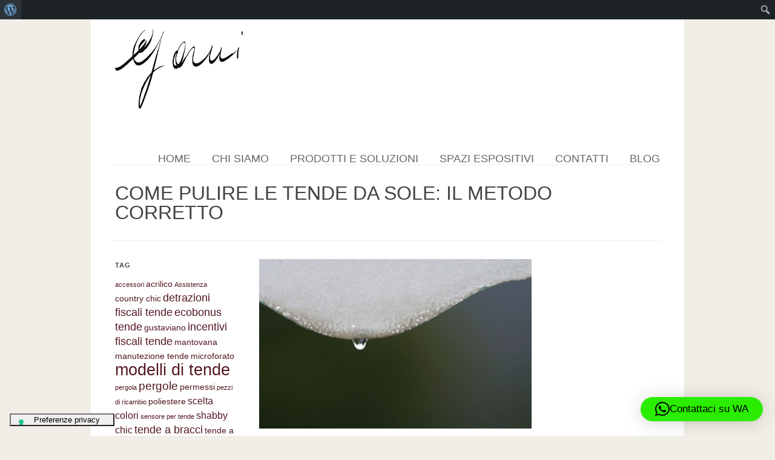

--- FILE ---
content_type: text/html; charset=UTF-8
request_url: https://www.ganitende.com/come-pulire-le-tende-da-sole/
body_size: 25957
content:
<!DOCTYPE html> 
<html xmlns="http://www.w3.org/1999/xhtml"> 
<head> <script type="text/javascript">
/* <![CDATA[ */
var gform;gform||(document.addEventListener("gform_main_scripts_loaded",function(){gform.scriptsLoaded=!0}),document.addEventListener("gform/theme/scripts_loaded",function(){gform.themeScriptsLoaded=!0}),window.addEventListener("DOMContentLoaded",function(){gform.domLoaded=!0}),gform={domLoaded:!1,scriptsLoaded:!1,themeScriptsLoaded:!1,isFormEditor:()=>"function"==typeof InitializeEditor,callIfLoaded:function(o){return!(!gform.domLoaded||!gform.scriptsLoaded||!gform.themeScriptsLoaded&&!gform.isFormEditor()||(gform.isFormEditor()&&console.warn("The use of gform.initializeOnLoaded() is deprecated in the form editor context and will be removed in Gravity Forms 3.1."),o(),0))},initializeOnLoaded:function(o){gform.callIfLoaded(o)||(document.addEventListener("gform_main_scripts_loaded",()=>{gform.scriptsLoaded=!0,gform.callIfLoaded(o)}),document.addEventListener("gform/theme/scripts_loaded",()=>{gform.themeScriptsLoaded=!0,gform.callIfLoaded(o)}),window.addEventListener("DOMContentLoaded",()=>{gform.domLoaded=!0,gform.callIfLoaded(o)}))},hooks:{action:{},filter:{}},addAction:function(o,r,e,t){gform.addHook("action",o,r,e,t)},addFilter:function(o,r,e,t){gform.addHook("filter",o,r,e,t)},doAction:function(o){gform.doHook("action",o,arguments)},applyFilters:function(o){return gform.doHook("filter",o,arguments)},removeAction:function(o,r){gform.removeHook("action",o,r)},removeFilter:function(o,r,e){gform.removeHook("filter",o,r,e)},addHook:function(o,r,e,t,n){null==gform.hooks[o][r]&&(gform.hooks[o][r]=[]);var d=gform.hooks[o][r];null==n&&(n=r+"_"+d.length),gform.hooks[o][r].push({tag:n,callable:e,priority:t=null==t?10:t})},doHook:function(r,o,e){var t;if(e=Array.prototype.slice.call(e,1),null!=gform.hooks[r][o]&&((o=gform.hooks[r][o]).sort(function(o,r){return o.priority-r.priority}),o.forEach(function(o){"function"!=typeof(t=o.callable)&&(t=window[t]),"action"==r?t.apply(null,e):e[0]=t.apply(null,e)})),"filter"==r)return e[0]},removeHook:function(o,r,t,n){var e;null!=gform.hooks[o][r]&&(e=(e=gform.hooks[o][r]).filter(function(o,r,e){return!!(null!=n&&n!=o.tag||null!=t&&t!=o.priority)}),gform.hooks[o][r]=e)}});
/* ]]> */
</script>
<meta http-equiv="Content-Type" content="text/html; charset=utf-8" /> 
<meta name='viewport' content='width=device-width, initial-scale=1, maximum-scale=1, user-scalable=no' />
<!-- <link rel="stylesheet" href="https://www.ganitende.com/wp-content/themes/ganitende/style.css" type="text/css" media="screen"> -->
<link rel="stylesheet" type="text/css" href="//www.ganitende.com/wp-content/cache/wpfc-minified/lddc7dfj/bqd9k.css" media="screen"/>    
<!--[if IE 7]>
<link rel="stylesheet" media="screen" href="https://www.ganitende.com/wp-content/themes/purity/css/ie7.css"/>
<![endif]-->
<link rel="shortcut icon" href="https://www.ganitende.com/wp-content/uploads/2020/01/cropped-favicon-logo-sito-gani-4.png" />
<link rel="alternate" type="application/rss+xml" title="Gani RSS Feed" href="https://www.ganitende.com/feed/" />
<link rel="alternate" type="application/atom+xml" title="Gani Atom Feed" href="https://www.ganitende.com/feed/atom/" />
<link rel="pingback" href="https://www.ganitende.com/xmlrpc.php" />
<meta name='robots' content='index, follow, max-image-preview:large, max-snippet:-1, max-video-preview:-1' />
<style>img:is([sizes="auto" i], [sizes^="auto," i]) { contain-intrinsic-size: 3000px 1500px }</style>
<!-- This site is optimized with the Yoast SEO plugin v26.0 - https://yoast.com/wordpress/plugins/seo/ -->
<title>Come pulire le tende da sole: il metodo corretto - Gani</title>
<meta name="description" content="Scopri come pulire le tende da sole correttamente e con facilità, come scegliere i prodotti giusti e lavare correttamente la struttura e il telo." class="yoast-seo-meta-tag" />
<link rel="canonical" href="https://www.ganitende.com/come-pulire-le-tende-da-sole/" class="yoast-seo-meta-tag" />
<meta property="og:locale" content="it_IT" class="yoast-seo-meta-tag" />
<meta property="og:type" content="article" class="yoast-seo-meta-tag" />
<meta property="og:title" content="Come pulire le tende da sole: il metodo corretto - Gani" class="yoast-seo-meta-tag" />
<meta property="og:description" content="Scopri come pulire le tende da sole correttamente e con facilità, come scegliere i prodotti giusti e lavare correttamente la struttura e il telo." class="yoast-seo-meta-tag" />
<meta property="og:url" content="https://www.ganitende.com/come-pulire-le-tende-da-sole/" class="yoast-seo-meta-tag" />
<meta property="og:site_name" content="Gani" class="yoast-seo-meta-tag" />
<meta property="article:publisher" content="https://www.facebook.com/ganitende" class="yoast-seo-meta-tag" />
<meta property="article:published_time" content="2014-06-05T16:09:23+00:00" class="yoast-seo-meta-tag" />
<meta property="article:modified_time" content="2019-01-17T09:37:38+00:00" class="yoast-seo-meta-tag" />
<meta property="og:image" content="https://www.ganitende.com/wp-content/uploads/2014/06/gani-spiega-come-non-lavare-le-tende-300x200.jpg" class="yoast-seo-meta-tag" />
<meta name="author" content="FaGani@!" class="yoast-seo-meta-tag" />
<meta name="twitter:label1" content="Scritto da" class="yoast-seo-meta-tag" />
<meta name="twitter:data1" content="FaGani@!" class="yoast-seo-meta-tag" />
<meta name="twitter:label2" content="Tempo di lettura stimato" class="yoast-seo-meta-tag" />
<meta name="twitter:data2" content="3 minuti" class="yoast-seo-meta-tag" />
<script type="application/ld+json" class="yoast-schema-graph">{"@context":"https://schema.org","@graph":[{"@type":"Article","@id":"https://www.ganitende.com/come-pulire-le-tende-da-sole/#article","isPartOf":{"@id":"https://www.ganitende.com/come-pulire-le-tende-da-sole/"},"author":{"name":"FaGani@!","@id":"https://www.ganitende.com/#/schema/person/5315324b2713eda5392a9ae08199f3d3"},"headline":"Come pulire le tende da sole: il metodo corretto","datePublished":"2014-06-05T16:09:23+00:00","dateModified":"2019-01-17T09:37:38+00:00","mainEntityOfPage":{"@id":"https://www.ganitende.com/come-pulire-le-tende-da-sole/"},"wordCount":554,"publisher":{"@id":"https://www.ganitende.com/#organization"},"image":{"@id":"https://www.ganitende.com/come-pulire-le-tende-da-sole/#primaryimage"},"thumbnailUrl":"https://www.ganitende.com/wp-content/uploads/2014/06/gani-spiega-come-non-lavare-le-tende-300x200.jpg","keywords":["manutezione tende","tende da esterni","tende da sole"],"articleSection":["Blog"],"inLanguage":"it-IT"},{"@type":"WebPage","@id":"https://www.ganitende.com/come-pulire-le-tende-da-sole/","url":"https://www.ganitende.com/come-pulire-le-tende-da-sole/","name":"Come pulire le tende da sole: il metodo corretto - Gani","isPartOf":{"@id":"https://www.ganitende.com/#website"},"primaryImageOfPage":{"@id":"https://www.ganitende.com/come-pulire-le-tende-da-sole/#primaryimage"},"image":{"@id":"https://www.ganitende.com/come-pulire-le-tende-da-sole/#primaryimage"},"thumbnailUrl":"https://www.ganitende.com/wp-content/uploads/2014/06/gani-spiega-come-non-lavare-le-tende-300x200.jpg","datePublished":"2014-06-05T16:09:23+00:00","dateModified":"2019-01-17T09:37:38+00:00","description":"Scopri come pulire le tende da sole correttamente e con facilità, come scegliere i prodotti giusti e lavare correttamente la struttura e il telo.","breadcrumb":{"@id":"https://www.ganitende.com/come-pulire-le-tende-da-sole/#breadcrumb"},"inLanguage":"it-IT","potentialAction":[{"@type":"ReadAction","target":["https://www.ganitende.com/come-pulire-le-tende-da-sole/"]}]},{"@type":"ImageObject","inLanguage":"it-IT","@id":"https://www.ganitende.com/come-pulire-le-tende-da-sole/#primaryimage","url":"https://www.ganitende.com/wp-content/uploads/2014/06/gani-spiega-come-non-lavare-le-tende-300x200.jpg","contentUrl":"https://www.ganitende.com/wp-content/uploads/2014/06/gani-spiega-come-non-lavare-le-tende-300x200.jpg"},{"@type":"BreadcrumbList","@id":"https://www.ganitende.com/come-pulire-le-tende-da-sole/#breadcrumb","itemListElement":[{"@type":"ListItem","position":1,"name":"Home","item":"https://www.ganitende.com/"},{"@type":"ListItem","position":2,"name":"Il blog sulle&#8220;Tende e Pergole d&#8217;Autore&#8221; di Gani","item":"https://www.ganitende.com/blog/"},{"@type":"ListItem","position":3,"name":"Come pulire le tende da sole: il metodo corretto"}]},{"@type":"WebSite","@id":"https://www.ganitende.com/#website","url":"https://www.ganitende.com/","name":"Gani","description":"tende da sole e tende per interni, pergole e chiusure invernali","publisher":{"@id":"https://www.ganitende.com/#organization"},"potentialAction":[{"@type":"SearchAction","target":{"@type":"EntryPoint","urlTemplate":"https://www.ganitende.com/?s={search_term_string}"},"query-input":{"@type":"PropertyValueSpecification","valueRequired":true,"valueName":"search_term_string"}}],"inLanguage":"it-IT"},{"@type":"Organization","@id":"https://www.ganitende.com/#organization","name":"Gani Tende di Gani Viviana Ditta Individuale","url":"https://www.ganitende.com/","logo":{"@type":"ImageObject","inLanguage":"it-IT","@id":"https://www.ganitende.com/#/schema/logo/image/","url":"https://www.ganitende.com/wp-content/uploads/2020/01/favicon-logo-sito-gani.png","contentUrl":"https://www.ganitende.com/wp-content/uploads/2020/01/favicon-logo-sito-gani.png","width":512,"height":512,"caption":"Gani Tende di Gani Viviana Ditta Individuale"},"image":{"@id":"https://www.ganitende.com/#/schema/logo/image/"},"sameAs":["https://www.facebook.com/ganitende","https://it.pinterest.com/ganitende/","https://www.youtube.com/channel/UCNZqj3D8FeSWuyZWx3CiTWA"]},{"@type":"Person","@id":"https://www.ganitende.com/#/schema/person/5315324b2713eda5392a9ae08199f3d3","name":"FaGani@!","image":{"@type":"ImageObject","inLanguage":"it-IT","@id":"https://www.ganitende.com/#/schema/person/image/","url":"https://secure.gravatar.com/avatar/82be98e4ee7118d648af6afb8676eb38496b07ecbd58cc170dafc85e4de28963?s=96&d=mm&r=g","contentUrl":"https://secure.gravatar.com/avatar/82be98e4ee7118d648af6afb8676eb38496b07ecbd58cc170dafc85e4de28963?s=96&d=mm&r=g","caption":"FaGani@!"},"url":"https://www.ganitende.com/author/ganitende/"}]}</script>
<!-- / Yoast SEO plugin. -->
<link rel='dns-prefetch' href='//ajax.googleapis.com' />
<link rel='dns-prefetch' href='//fonts.googleapis.com' />
<script type="text/javascript">
/* <![CDATA[ */
window._wpemojiSettings = {"baseUrl":"https:\/\/s.w.org\/images\/core\/emoji\/16.0.1\/72x72\/","ext":".png","svgUrl":"https:\/\/s.w.org\/images\/core\/emoji\/16.0.1\/svg\/","svgExt":".svg","source":{"concatemoji":"https:\/\/www.ganitende.com\/wp-includes\/js\/wp-emoji-release.min.js?ver=19fbc728c50801c5ca96a0f6e323b5bd"}};
/*! This file is auto-generated */
!function(s,n){var o,i,e;function c(e){try{var t={supportTests:e,timestamp:(new Date).valueOf()};sessionStorage.setItem(o,JSON.stringify(t))}catch(e){}}function p(e,t,n){e.clearRect(0,0,e.canvas.width,e.canvas.height),e.fillText(t,0,0);var t=new Uint32Array(e.getImageData(0,0,e.canvas.width,e.canvas.height).data),a=(e.clearRect(0,0,e.canvas.width,e.canvas.height),e.fillText(n,0,0),new Uint32Array(e.getImageData(0,0,e.canvas.width,e.canvas.height).data));return t.every(function(e,t){return e===a[t]})}function u(e,t){e.clearRect(0,0,e.canvas.width,e.canvas.height),e.fillText(t,0,0);for(var n=e.getImageData(16,16,1,1),a=0;a<n.data.length;a++)if(0!==n.data[a])return!1;return!0}function f(e,t,n,a){switch(t){case"flag":return n(e,"\ud83c\udff3\ufe0f\u200d\u26a7\ufe0f","\ud83c\udff3\ufe0f\u200b\u26a7\ufe0f")?!1:!n(e,"\ud83c\udde8\ud83c\uddf6","\ud83c\udde8\u200b\ud83c\uddf6")&&!n(e,"\ud83c\udff4\udb40\udc67\udb40\udc62\udb40\udc65\udb40\udc6e\udb40\udc67\udb40\udc7f","\ud83c\udff4\u200b\udb40\udc67\u200b\udb40\udc62\u200b\udb40\udc65\u200b\udb40\udc6e\u200b\udb40\udc67\u200b\udb40\udc7f");case"emoji":return!a(e,"\ud83e\udedf")}return!1}function g(e,t,n,a){var r="undefined"!=typeof WorkerGlobalScope&&self instanceof WorkerGlobalScope?new OffscreenCanvas(300,150):s.createElement("canvas"),o=r.getContext("2d",{willReadFrequently:!0}),i=(o.textBaseline="top",o.font="600 32px Arial",{});return e.forEach(function(e){i[e]=t(o,e,n,a)}),i}function t(e){var t=s.createElement("script");t.src=e,t.defer=!0,s.head.appendChild(t)}"undefined"!=typeof Promise&&(o="wpEmojiSettingsSupports",i=["flag","emoji"],n.supports={everything:!0,everythingExceptFlag:!0},e=new Promise(function(e){s.addEventListener("DOMContentLoaded",e,{once:!0})}),new Promise(function(t){var n=function(){try{var e=JSON.parse(sessionStorage.getItem(o));if("object"==typeof e&&"number"==typeof e.timestamp&&(new Date).valueOf()<e.timestamp+604800&&"object"==typeof e.supportTests)return e.supportTests}catch(e){}return null}();if(!n){if("undefined"!=typeof Worker&&"undefined"!=typeof OffscreenCanvas&&"undefined"!=typeof URL&&URL.createObjectURL&&"undefined"!=typeof Blob)try{var e="postMessage("+g.toString()+"("+[JSON.stringify(i),f.toString(),p.toString(),u.toString()].join(",")+"));",a=new Blob([e],{type:"text/javascript"}),r=new Worker(URL.createObjectURL(a),{name:"wpTestEmojiSupports"});return void(r.onmessage=function(e){c(n=e.data),r.terminate(),t(n)})}catch(e){}c(n=g(i,f,p,u))}t(n)}).then(function(e){for(var t in e)n.supports[t]=e[t],n.supports.everything=n.supports.everything&&n.supports[t],"flag"!==t&&(n.supports.everythingExceptFlag=n.supports.everythingExceptFlag&&n.supports[t]);n.supports.everythingExceptFlag=n.supports.everythingExceptFlag&&!n.supports.flag,n.DOMReady=!1,n.readyCallback=function(){n.DOMReady=!0}}).then(function(){return e}).then(function(){var e;n.supports.everything||(n.readyCallback(),(e=n.source||{}).concatemoji?t(e.concatemoji):e.wpemoji&&e.twemoji&&(t(e.twemoji),t(e.wpemoji)))}))}((window,document),window._wpemojiSettings);
/* ]]> */
</script>
<!-- <link rel='stylesheet' id='style-dynamic-css' href='https://www.ganitende.com/wp-content/themes/purity/css/style-dynamic.php?ver=19fbc728c50801c5ca96a0f6e323b5bd' type='text/css' media='all' /> -->
<!-- <link rel='stylesheet' id='custom-css' href='https://www.ganitende.com/wp-content/themes/purity/css/custom.css?ver=19fbc728c50801c5ca96a0f6e323b5bd' type='text/css' media='all' /> -->
<!-- <link rel='stylesheet' id='prettyphoto-css' href='https://www.ganitende.com/wp-content/themes/purity/css/scripts/prettyPhoto.css?ver=19fbc728c50801c5ca96a0f6e323b5bd' type='text/css' media='all' /> -->
<!-- <link rel='stylesheet' id='flexslider-css' href='https://www.ganitende.com/wp-content/themes/purity/css/scripts/flexslider.css?ver=19fbc728c50801c5ca96a0f6e323b5bd' type='text/css' media='all' /> -->
<!-- <link rel='stylesheet' id='responsive-css' href='https://www.ganitende.com/wp-content/themes/purity/css/responsive.css?ver=19fbc728c50801c5ca96a0f6e323b5bd' type='text/css' media='all' /> -->
<link rel="stylesheet" type="text/css" href="//www.ganitende.com/wp-content/cache/wpfc-minified/laut77gr/bqd9k.css" media="all"/>
<link rel='stylesheet' id='google-font-heading-css' href='https://fonts.googleapis.com/css?family=Josefin+Slab&#038;ver=6.8.2' type='text/css' media='all' />
<link rel='stylesheet' id='google-font-body-css' href='https://fonts.googleapis.com/css?family=Open+Sans&#038;ver=6.8.2' type='text/css' media='all' />
<!-- <link rel='stylesheet' id='dashicons-css' href='https://www.ganitende.com/wp-includes/css/dashicons.min.css?ver=19fbc728c50801c5ca96a0f6e323b5bd' type='text/css' media='all' /> -->
<!-- <link rel='stylesheet' id='admin-bar-css' href='https://www.ganitende.com/wp-includes/css/admin-bar.min.css?ver=19fbc728c50801c5ca96a0f6e323b5bd' type='text/css' media='all' /> -->
<link rel="stylesheet" type="text/css" href="//www.ganitende.com/wp-content/cache/wpfc-minified/g0x90xsn/bqd9h.css" media="all"/>
<style id='admin-bar-inline-css' type='text/css'>
@media screen { html { margin-top: 32px !important; } }
@media screen and ( max-width: 782px ) { html { margin-top: 46px !important; } }
@media print { #wpadminbar { display:none; } }
</style>
<style id='wp-emoji-styles-inline-css' type='text/css'>
img.wp-smiley, img.emoji {
display: inline !important;
border: none !important;
box-shadow: none !important;
height: 1em !important;
width: 1em !important;
margin: 0 0.07em !important;
vertical-align: -0.1em !important;
background: none !important;
padding: 0 !important;
}
</style>
<!-- <link rel='stylesheet' id='wp-block-library-css' href='https://www.ganitende.com/wp-includes/css/dist/block-library/style.min.css?ver=19fbc728c50801c5ca96a0f6e323b5bd' type='text/css' media='all' /> -->
<link rel="stylesheet" type="text/css" href="//www.ganitende.com/wp-content/cache/wpfc-minified/1s3f3u3j/bqd9h.css" media="all"/>
<style id='classic-theme-styles-inline-css' type='text/css'>
/*! This file is auto-generated */
.wp-block-button__link{color:#fff;background-color:#32373c;border-radius:9999px;box-shadow:none;text-decoration:none;padding:calc(.667em + 2px) calc(1.333em + 2px);font-size:1.125em}.wp-block-file__button{background:#32373c;color:#fff;text-decoration:none}
</style>
<!-- <link rel='stylesheet' id='wp-components-css' href='https://www.ganitende.com/wp-includes/css/dist/components/style.min.css?ver=19fbc728c50801c5ca96a0f6e323b5bd' type='text/css' media='all' /> -->
<!-- <link rel='stylesheet' id='wp-preferences-css' href='https://www.ganitende.com/wp-includes/css/dist/preferences/style.min.css?ver=19fbc728c50801c5ca96a0f6e323b5bd' type='text/css' media='all' /> -->
<!-- <link rel='stylesheet' id='wp-block-editor-css' href='https://www.ganitende.com/wp-includes/css/dist/block-editor/style.min.css?ver=19fbc728c50801c5ca96a0f6e323b5bd' type='text/css' media='all' /> -->
<!-- <link rel='stylesheet' id='popup-maker-block-library-style-css' href='https://www.ganitende.com/wp-content/plugins/popup-maker/dist/packages/block-library-style.css?ver=dbea705cfafe089d65f1' type='text/css' media='all' /> -->
<link rel="stylesheet" type="text/css" href="//www.ganitende.com/wp-content/cache/wpfc-minified/lasbfhod/bqd9h.css" media="all"/>
<style id='global-styles-inline-css' type='text/css'>
:root{--wp--preset--aspect-ratio--square: 1;--wp--preset--aspect-ratio--4-3: 4/3;--wp--preset--aspect-ratio--3-4: 3/4;--wp--preset--aspect-ratio--3-2: 3/2;--wp--preset--aspect-ratio--2-3: 2/3;--wp--preset--aspect-ratio--16-9: 16/9;--wp--preset--aspect-ratio--9-16: 9/16;--wp--preset--color--black: #000000;--wp--preset--color--cyan-bluish-gray: #abb8c3;--wp--preset--color--white: #ffffff;--wp--preset--color--pale-pink: #f78da7;--wp--preset--color--vivid-red: #cf2e2e;--wp--preset--color--luminous-vivid-orange: #ff6900;--wp--preset--color--luminous-vivid-amber: #fcb900;--wp--preset--color--light-green-cyan: #7bdcb5;--wp--preset--color--vivid-green-cyan: #00d084;--wp--preset--color--pale-cyan-blue: #8ed1fc;--wp--preset--color--vivid-cyan-blue: #0693e3;--wp--preset--color--vivid-purple: #9b51e0;--wp--preset--gradient--vivid-cyan-blue-to-vivid-purple: linear-gradient(135deg,rgba(6,147,227,1) 0%,rgb(155,81,224) 100%);--wp--preset--gradient--light-green-cyan-to-vivid-green-cyan: linear-gradient(135deg,rgb(122,220,180) 0%,rgb(0,208,130) 100%);--wp--preset--gradient--luminous-vivid-amber-to-luminous-vivid-orange: linear-gradient(135deg,rgba(252,185,0,1) 0%,rgba(255,105,0,1) 100%);--wp--preset--gradient--luminous-vivid-orange-to-vivid-red: linear-gradient(135deg,rgba(255,105,0,1) 0%,rgb(207,46,46) 100%);--wp--preset--gradient--very-light-gray-to-cyan-bluish-gray: linear-gradient(135deg,rgb(238,238,238) 0%,rgb(169,184,195) 100%);--wp--preset--gradient--cool-to-warm-spectrum: linear-gradient(135deg,rgb(74,234,220) 0%,rgb(151,120,209) 20%,rgb(207,42,186) 40%,rgb(238,44,130) 60%,rgb(251,105,98) 80%,rgb(254,248,76) 100%);--wp--preset--gradient--blush-light-purple: linear-gradient(135deg,rgb(255,206,236) 0%,rgb(152,150,240) 100%);--wp--preset--gradient--blush-bordeaux: linear-gradient(135deg,rgb(254,205,165) 0%,rgb(254,45,45) 50%,rgb(107,0,62) 100%);--wp--preset--gradient--luminous-dusk: linear-gradient(135deg,rgb(255,203,112) 0%,rgb(199,81,192) 50%,rgb(65,88,208) 100%);--wp--preset--gradient--pale-ocean: linear-gradient(135deg,rgb(255,245,203) 0%,rgb(182,227,212) 50%,rgb(51,167,181) 100%);--wp--preset--gradient--electric-grass: linear-gradient(135deg,rgb(202,248,128) 0%,rgb(113,206,126) 100%);--wp--preset--gradient--midnight: linear-gradient(135deg,rgb(2,3,129) 0%,rgb(40,116,252) 100%);--wp--preset--font-size--small: 13px;--wp--preset--font-size--medium: 20px;--wp--preset--font-size--large: 36px;--wp--preset--font-size--x-large: 42px;--wp--preset--spacing--20: 0.44rem;--wp--preset--spacing--30: 0.67rem;--wp--preset--spacing--40: 1rem;--wp--preset--spacing--50: 1.5rem;--wp--preset--spacing--60: 2.25rem;--wp--preset--spacing--70: 3.38rem;--wp--preset--spacing--80: 5.06rem;--wp--preset--shadow--natural: 6px 6px 9px rgba(0, 0, 0, 0.2);--wp--preset--shadow--deep: 12px 12px 50px rgba(0, 0, 0, 0.4);--wp--preset--shadow--sharp: 6px 6px 0px rgba(0, 0, 0, 0.2);--wp--preset--shadow--outlined: 6px 6px 0px -3px rgba(255, 255, 255, 1), 6px 6px rgba(0, 0, 0, 1);--wp--preset--shadow--crisp: 6px 6px 0px rgba(0, 0, 0, 1);}:where(.is-layout-flex){gap: 0.5em;}:where(.is-layout-grid){gap: 0.5em;}body .is-layout-flex{display: flex;}.is-layout-flex{flex-wrap: wrap;align-items: center;}.is-layout-flex > :is(*, div){margin: 0;}body .is-layout-grid{display: grid;}.is-layout-grid > :is(*, div){margin: 0;}:where(.wp-block-columns.is-layout-flex){gap: 2em;}:where(.wp-block-columns.is-layout-grid){gap: 2em;}:where(.wp-block-post-template.is-layout-flex){gap: 1.25em;}:where(.wp-block-post-template.is-layout-grid){gap: 1.25em;}.has-black-color{color: var(--wp--preset--color--black) !important;}.has-cyan-bluish-gray-color{color: var(--wp--preset--color--cyan-bluish-gray) !important;}.has-white-color{color: var(--wp--preset--color--white) !important;}.has-pale-pink-color{color: var(--wp--preset--color--pale-pink) !important;}.has-vivid-red-color{color: var(--wp--preset--color--vivid-red) !important;}.has-luminous-vivid-orange-color{color: var(--wp--preset--color--luminous-vivid-orange) !important;}.has-luminous-vivid-amber-color{color: var(--wp--preset--color--luminous-vivid-amber) !important;}.has-light-green-cyan-color{color: var(--wp--preset--color--light-green-cyan) !important;}.has-vivid-green-cyan-color{color: var(--wp--preset--color--vivid-green-cyan) !important;}.has-pale-cyan-blue-color{color: var(--wp--preset--color--pale-cyan-blue) !important;}.has-vivid-cyan-blue-color{color: var(--wp--preset--color--vivid-cyan-blue) !important;}.has-vivid-purple-color{color: var(--wp--preset--color--vivid-purple) !important;}.has-black-background-color{background-color: var(--wp--preset--color--black) !important;}.has-cyan-bluish-gray-background-color{background-color: var(--wp--preset--color--cyan-bluish-gray) !important;}.has-white-background-color{background-color: var(--wp--preset--color--white) !important;}.has-pale-pink-background-color{background-color: var(--wp--preset--color--pale-pink) !important;}.has-vivid-red-background-color{background-color: var(--wp--preset--color--vivid-red) !important;}.has-luminous-vivid-orange-background-color{background-color: var(--wp--preset--color--luminous-vivid-orange) !important;}.has-luminous-vivid-amber-background-color{background-color: var(--wp--preset--color--luminous-vivid-amber) !important;}.has-light-green-cyan-background-color{background-color: var(--wp--preset--color--light-green-cyan) !important;}.has-vivid-green-cyan-background-color{background-color: var(--wp--preset--color--vivid-green-cyan) !important;}.has-pale-cyan-blue-background-color{background-color: var(--wp--preset--color--pale-cyan-blue) !important;}.has-vivid-cyan-blue-background-color{background-color: var(--wp--preset--color--vivid-cyan-blue) !important;}.has-vivid-purple-background-color{background-color: var(--wp--preset--color--vivid-purple) !important;}.has-black-border-color{border-color: var(--wp--preset--color--black) !important;}.has-cyan-bluish-gray-border-color{border-color: var(--wp--preset--color--cyan-bluish-gray) !important;}.has-white-border-color{border-color: var(--wp--preset--color--white) !important;}.has-pale-pink-border-color{border-color: var(--wp--preset--color--pale-pink) !important;}.has-vivid-red-border-color{border-color: var(--wp--preset--color--vivid-red) !important;}.has-luminous-vivid-orange-border-color{border-color: var(--wp--preset--color--luminous-vivid-orange) !important;}.has-luminous-vivid-amber-border-color{border-color: var(--wp--preset--color--luminous-vivid-amber) !important;}.has-light-green-cyan-border-color{border-color: var(--wp--preset--color--light-green-cyan) !important;}.has-vivid-green-cyan-border-color{border-color: var(--wp--preset--color--vivid-green-cyan) !important;}.has-pale-cyan-blue-border-color{border-color: var(--wp--preset--color--pale-cyan-blue) !important;}.has-vivid-cyan-blue-border-color{border-color: var(--wp--preset--color--vivid-cyan-blue) !important;}.has-vivid-purple-border-color{border-color: var(--wp--preset--color--vivid-purple) !important;}.has-vivid-cyan-blue-to-vivid-purple-gradient-background{background: var(--wp--preset--gradient--vivid-cyan-blue-to-vivid-purple) !important;}.has-light-green-cyan-to-vivid-green-cyan-gradient-background{background: var(--wp--preset--gradient--light-green-cyan-to-vivid-green-cyan) !important;}.has-luminous-vivid-amber-to-luminous-vivid-orange-gradient-background{background: var(--wp--preset--gradient--luminous-vivid-amber-to-luminous-vivid-orange) !important;}.has-luminous-vivid-orange-to-vivid-red-gradient-background{background: var(--wp--preset--gradient--luminous-vivid-orange-to-vivid-red) !important;}.has-very-light-gray-to-cyan-bluish-gray-gradient-background{background: var(--wp--preset--gradient--very-light-gray-to-cyan-bluish-gray) !important;}.has-cool-to-warm-spectrum-gradient-background{background: var(--wp--preset--gradient--cool-to-warm-spectrum) !important;}.has-blush-light-purple-gradient-background{background: var(--wp--preset--gradient--blush-light-purple) !important;}.has-blush-bordeaux-gradient-background{background: var(--wp--preset--gradient--blush-bordeaux) !important;}.has-luminous-dusk-gradient-background{background: var(--wp--preset--gradient--luminous-dusk) !important;}.has-pale-ocean-gradient-background{background: var(--wp--preset--gradient--pale-ocean) !important;}.has-electric-grass-gradient-background{background: var(--wp--preset--gradient--electric-grass) !important;}.has-midnight-gradient-background{background: var(--wp--preset--gradient--midnight) !important;}.has-small-font-size{font-size: var(--wp--preset--font-size--small) !important;}.has-medium-font-size{font-size: var(--wp--preset--font-size--medium) !important;}.has-large-font-size{font-size: var(--wp--preset--font-size--large) !important;}.has-x-large-font-size{font-size: var(--wp--preset--font-size--x-large) !important;}
:where(.wp-block-post-template.is-layout-flex){gap: 1.25em;}:where(.wp-block-post-template.is-layout-grid){gap: 1.25em;}
:where(.wp-block-columns.is-layout-flex){gap: 2em;}:where(.wp-block-columns.is-layout-grid){gap: 2em;}
:root :where(.wp-block-pullquote){font-size: 1.5em;line-height: 1.6;}
</style>
<style id='responsive-menu-inline-css' type='text/css'>
#rmp_menu_trigger-13423{width: 55px;height: 55px;position: fixed;top: 10px;border-radius: 5px;display: none;text-decoration: none;right: 5%;background: #000000;transition: transform 0.5s, background-color 1s}#rmp_menu_trigger-13423:hover, #rmp_menu_trigger-13423:focus{background: #000;text-decoration: unset}#rmp_menu_trigger-13423.is-active{background: #000000}#rmp_menu_trigger-13423 .rmp-trigger-box{width: 33px;color: #fff}#rmp_menu_trigger-13423 .rmp-trigger-icon-active, #rmp_menu_trigger-13423 .rmp-trigger-text-open{display: none}#rmp_menu_trigger-13423.is-active .rmp-trigger-icon-active, #rmp_menu_trigger-13423.is-active .rmp-trigger-text-open{display: inline}#rmp_menu_trigger-13423.is-active .rmp-trigger-icon-inactive, #rmp_menu_trigger-13423.is-active .rmp-trigger-text{display: none}#rmp_menu_trigger-13423 .rmp-trigger-label{color: #fff;pointer-events: none;line-height: 13px;font-family: inherit;font-size: 13px;display: inline;text-transform: inherit}#rmp_menu_trigger-13423 .rmp-trigger-label.rmp-trigger-label-top{display: block;margin-bottom: 12px}#rmp_menu_trigger-13423 .rmp-trigger-label.rmp-trigger-label-bottom{display: block;margin-top: 12px}#rmp_menu_trigger-13423 .responsive-menu-pro-inner{display: block}#rmp_menu_trigger-13423 .rmp-trigger-icon-inactive .rmp-font-icon{color: #FFFFFF}#rmp_menu_trigger-13423 .responsive-menu-pro-inner, #rmp_menu_trigger-13423 .responsive-menu-pro-inner::before, #rmp_menu_trigger-13423 .responsive-menu-pro-inner::after{width: 33px;height: 5px;background-color: #FFFFFF;border-radius: 4px;position: absolute}#rmp_menu_trigger-13423 .rmp-trigger-icon-active .rmp-font-icon{color: #FFFFFF}#rmp_menu_trigger-13423.is-active .responsive-menu-pro-inner, #rmp_menu_trigger-13423.is-active .responsive-menu-pro-inner::before, #rmp_menu_trigger-13423.is-active .responsive-menu-pro-inner::after{background-color: #FFFFFF}#rmp_menu_trigger-13423:hover .rmp-trigger-icon-inactive .rmp-font-icon{color: #FFFFFF}#rmp_menu_trigger-13423:not(.is-active):hover .responsive-menu-pro-inner, #rmp_menu_trigger-13423:not(.is-active):hover .responsive-menu-pro-inner::before, #rmp_menu_trigger-13423:not(.is-active):hover .responsive-menu-pro-inner::after{background-color: #FFFFFF}#rmp_menu_trigger-13423 .responsive-menu-pro-inner::before{top: 10px}#rmp_menu_trigger-13423 .responsive-menu-pro-inner::after{bottom: 10px}#rmp_menu_trigger-13423.is-active .responsive-menu-pro-inner::after{bottom: 0}@media screen and (max-width: 800px){.nav{display: none !important}#rmp_menu_trigger-13423{display: block}#rmp-container-13423{position: fixed;top: 0;margin: 0;transition: transform 0.5s;overflow: auto;display: block;width: 75%;background-color: #43494C;background-image: url("");height: 100%;left: 0;padding-top: 0px;padding-left: 0px;padding-bottom: 0px;padding-right: 0px}#rmp-menu-wrap-13423{padding-top: 0px;padding-left: 0px;padding-bottom: 0px;padding-right: 0px;background-color: #43494C}#rmp-menu-wrap-13423 .rmp-menu, #rmp-menu-wrap-13423 .rmp-submenu{width: 100%;box-sizing: border-box;margin: 0;padding: 0}#rmp-menu-wrap-13423 .rmp-submenu-depth-1 .rmp-menu-item-link{padding-left: 10%}#rmp-menu-wrap-13423 .rmp-submenu-depth-2 .rmp-menu-item-link{padding-left: 15%}#rmp-menu-wrap-13423 .rmp-submenu-depth-3 .rmp-menu-item-link{padding-left: 20%}#rmp-menu-wrap-13423 .rmp-submenu-depth-4 .rmp-menu-item-link{padding-left: 25%}#rmp-menu-wrap-13423 .rmp-submenu.rmp-submenu-open{display: block}#rmp-menu-wrap-13423 .rmp-menu-item{width: 100%;list-style: none;margin: 0}#rmp-menu-wrap-13423 .rmp-menu-item-link{height: 44px;line-height: 44px;font-size: 13px;border-bottom: 1px solid #3C3C3C;font-family: inherit;color: #FFFFFF;text-align: left;background-color: #43494C;font-weight: normal;letter-spacing: 0px;display: block;box-sizing: border-box;width: 100%;text-decoration: none;position: relative;overflow: hidden;transition: background-color 1s, border-color 1s, 1s;padding: 0 5%;padding-right: 54px}#rmp-menu-wrap-13423 .rmp-menu-item-link:after, #rmp-menu-wrap-13423 .rmp-menu-item-link:before{display: none}#rmp-menu-wrap-13423 .rmp-menu-item-link:hover, #rmp-menu-wrap-13423 .rmp-menu-item-link:focus{color: #FFFFFF;border-color: #3C3C3C;background-color: #3C3C3C}#rmp-menu-wrap-13423 .rmp-menu-item-link:focus{outline: none;border-color: unset;box-shadow: unset}#rmp-menu-wrap-13423 .rmp-menu-item-link .rmp-font-icon{height: 44px;line-height: 44px;margin-right: 10px;font-size: 13px}#rmp-menu-wrap-13423 .rmp-menu-current-item .rmp-menu-item-link{color: #FFFFFF;border-color: #212121;background-color: #43494C}#rmp-menu-wrap-13423 .rmp-menu-current-item .rmp-menu-item-link:hover, #rmp-menu-wrap-13423 .rmp-menu-current-item .rmp-menu-item-link:focus{color: #FFFFFF;border-color: #3f3f3f;background-color: #43494C}#rmp-menu-wrap-13423 .rmp-menu-subarrow{position: absolute;top: 0;bottom: 0;text-align: center;overflow: hidden;background-size: cover;overflow: hidden;right: 0;border-left-style: solid;border-left-color: #3C3C3C;border-left-width: 1px;height: 44px;width: 44px;color: #FFFFFF;background-color: #43494C}#rmp-menu-wrap-13423 .rmp-menu-subarrow svg{fill: #FFFFFF}#rmp-menu-wrap-13423 .rmp-menu-subarrow:hover{color: #FFFFFF;border-color: #3C3C3C;background-color: #3C3C3C}#rmp-menu-wrap-13423 .rmp-menu-subarrow:hover svg{fill: #FFFFFF}#rmp-menu-wrap-13423 .rmp-menu-subarrow .rmp-font-icon{margin-right: unset}#rmp-menu-wrap-13423 .rmp-menu-subarrow *{vertical-align: middle;line-height: 44px}#rmp-menu-wrap-13423 .rmp-menu-subarrow-active{display: block;background-size: cover;color: #fff;border-color: #212121;background-color: #212121}#rmp-menu-wrap-13423 .rmp-menu-subarrow-active svg{fill: #fff}#rmp-menu-wrap-13423 .rmp-menu-subarrow-active:hover{color: #fff;border-color: #fff;background-color: #3f3f3f}#rmp-menu-wrap-13423 .rmp-menu-subarrow-active:hover svg{fill: #fff}#rmp-menu-wrap-13423 .rmp-submenu{display: none}#rmp-menu-wrap-13423 .rmp-submenu .rmp-menu-item-link{height: 44px;line-height: 44px;letter-spacing: 0px;font-size: 13px;border-bottom: 1px solid #3C3C3C;font-family: inherit;font-weight: normal;color: #FFFFFF;text-align: left;background-color: #43494C}#rmp-menu-wrap-13423 .rmp-submenu .rmp-menu-item-link:hover, #rmp-menu-wrap-13423 .rmp-submenu .rmp-menu-item-link:focus{color: #FFFFFF;border-color: #3C3C3C;background-color: #3C3C3C}#rmp-menu-wrap-13423 .rmp-submenu .rmp-menu-current-item .rmp-menu-item-link{color: #FFFFFF;border-color: #212121;background-color: #43494C}#rmp-menu-wrap-13423 .rmp-submenu .rmp-menu-current-item .rmp-menu-item-link:hover, #rmp-menu-wrap-13423 .rmp-submenu .rmp-menu-current-item .rmp-menu-item-link:focus{color: #FFFFFF;border-color: #3f3f3f;background-color: #43494C}#rmp-menu-wrap-13423 .rmp-submenu .rmp-menu-subarrow{right: 0;border-right: unset;border-left-style: solid;border-left-color: #1d4354;border-left-width: 0px;height: 39px;line-height: 39px;width: 40px;color: #fff;background-color: inherit}#rmp-menu-wrap-13423 .rmp-submenu .rmp-menu-subarrow:hover{color: #fff;border-color: #3f3f3f;background-color: inherit}#rmp-menu-wrap-13423 .rmp-submenu .rmp-menu-subarrow-active{color: #fff;border-color: #1d4354;background-color: inherit}#rmp-menu-wrap-13423 .rmp-submenu .rmp-menu-subarrow-active:hover{color: #fff;border-color: #3f3f3f;background-color: inherit}#rmp-menu-wrap-13423 .rmp-menu-item-description{margin: 0;padding: 5px 5%;opacity: 0.8;color: #FFFFFF}#rmp-search-box-13423{display: block;padding-top: 0px;padding-left: 5%;padding-bottom: 0px;padding-right: 5%}#rmp-search-box-13423 .rmp-search-form{margin: 0}#rmp-search-box-13423 .rmp-search-box{background: #fff;border: 1px solid #dadada;color: #333;width: 100%;padding: 0 5%;border-radius: 30px;height: 45px;-webkit-appearance: none}#rmp-search-box-13423 .rmp-search-box::placeholder{color: #C7C7CD}#rmp-search-box-13423 .rmp-search-box:focus{background-color: #fff;outline: 2px solid #dadada;color: #333}#rmp-menu-title-13423{background-color: #43494C;color: #FFFFFF;text-align: left;font-size: 14px;padding-top: 10%;padding-left: 5%;padding-bottom: 0%;padding-right: 5%;font-weight: 400;transition: background-color 1s, border-color 1s, color 1s}#rmp-menu-title-13423:hover{background-color: #43494C;color: #FFFFFF}#rmp-menu-title-13423 > .rmp-menu-title-link{color: #FFFFFF;width: 100%;background-color: unset;text-decoration: none}#rmp-menu-title-13423 > .rmp-menu-title-link:hover{color: #FFFFFF}#rmp-menu-title-13423 .rmp-font-icon{font-size: 14px}#rmp-menu-additional-content-13423{padding-top: 0px;padding-left: 5%;padding-bottom: 0px;padding-right: 5%;color: #fff;text-align: center;font-size: 16px}}.rmp-container{display: none;visibility: visible;padding: 0px 0px 0px 0px;z-index: 99998;transition: all 0.3s}.rmp-container.rmp-fade-top, .rmp-container.rmp-fade-left, .rmp-container.rmp-fade-right, .rmp-container.rmp-fade-bottom{display: none}.rmp-container.rmp-slide-left, .rmp-container.rmp-push-left{transform: translateX(-100%);-ms-transform: translateX(-100%);-webkit-transform: translateX(-100%);-moz-transform: translateX(-100%)}.rmp-container.rmp-slide-left.rmp-menu-open, .rmp-container.rmp-push-left.rmp-menu-open{transform: translateX(0);-ms-transform: translateX(0);-webkit-transform: translateX(0);-moz-transform: translateX(0)}.rmp-container.rmp-slide-right, .rmp-container.rmp-push-right{transform: translateX(100%);-ms-transform: translateX(100%);-webkit-transform: translateX(100%);-moz-transform: translateX(100%)}.rmp-container.rmp-slide-right.rmp-menu-open, .rmp-container.rmp-push-right.rmp-menu-open{transform: translateX(0);-ms-transform: translateX(0);-webkit-transform: translateX(0);-moz-transform: translateX(0)}.rmp-container.rmp-slide-top, .rmp-container.rmp-push-top{transform: translateY(-100%);-ms-transform: translateY(-100%);-webkit-transform: translateY(-100%);-moz-transform: translateY(-100%)}.rmp-container.rmp-slide-top.rmp-menu-open, .rmp-container.rmp-push-top.rmp-menu-open{transform: translateY(0);-ms-transform: translateY(0);-webkit-transform: translateY(0);-moz-transform: translateY(0)}.rmp-container.rmp-slide-bottom, .rmp-container.rmp-push-bottom{transform: translateY(100%);-ms-transform: translateY(100%);-webkit-transform: translateY(100%);-moz-transform: translateY(100%)}.rmp-container.rmp-slide-bottom.rmp-menu-open, .rmp-container.rmp-push-bottom.rmp-menu-open{transform: translateX(0);-ms-transform: translateX(0);-webkit-transform: translateX(0);-moz-transform: translateX(0)}.rmp-container::-webkit-scrollbar{width: 0px}.rmp-container ::-webkit-scrollbar-track{box-shadow: inset 0 0 5px transparent}.rmp-container ::-webkit-scrollbar-thumb{background: transparent}.rmp-container ::-webkit-scrollbar-thumb:hover{background: transparent}.rmp-container .rmp-menu-wrap .rmp-menu{transition: none;border-radius: 0;box-shadow: none;background: none;border: 0;bottom: auto;box-sizing: border-box;clip: auto;color: #666;display: block;float: none;font-family: inherit;font-size: 14px;height: auto;left: auto;line-height: 1.7;list-style-type: none;margin: 0;min-height: auto;max-height: none;opacity: 1;outline: none;overflow: visible;padding: 0;position: relative;pointer-events: auto;right: auto;text-align: left;text-decoration: none;text-indent: 0;text-transform: none;transform: none;top: auto;visibility: inherit;width: auto;word-wrap: break-word;white-space: normal}.rmp-container .rmp-menu-additional-content{display: block;word-break: break-word}.rmp-container .rmp-menu-title{display: flex;flex-direction: column}.rmp-container .rmp-menu-title .rmp-menu-title-image{max-width: 100%;margin-bottom: 15px;display: block;margin: auto;margin-bottom: 15px}button.rmp_menu_trigger{z-index: 999999;overflow: hidden;outline: none;border: 0;display: none;margin: 0;transition: transform 0.5s, background-color 0.5s;padding: 0}button.rmp_menu_trigger .responsive-menu-pro-inner::before, button.rmp_menu_trigger .responsive-menu-pro-inner::after{content: "";display: block}button.rmp_menu_trigger .responsive-menu-pro-inner::before{top: 10px}button.rmp_menu_trigger .responsive-menu-pro-inner::after{bottom: 10px}button.rmp_menu_trigger .rmp-trigger-box{width: 40px;display: inline-block;position: relative;pointer-events: none;vertical-align: super}.rmp-menu-trigger-boring .responsive-menu-pro-inner{transition-property: none}.rmp-menu-trigger-boring .responsive-menu-pro-inner::after, .rmp-menu-trigger-boring .responsive-menu-pro-inner::before{transition-property: none}.rmp-menu-trigger-boring.is-active .responsive-menu-pro-inner{transform: rotate(45deg)}.rmp-menu-trigger-boring.is-active .responsive-menu-pro-inner:before{top: 0;opacity: 0}.rmp-menu-trigger-boring.is-active .responsive-menu-pro-inner:after{bottom: 0;transform: rotate(-90deg)}
</style>
<!-- <link rel='stylesheet' id='wonderplugin-gridgallery-engine-css-css' href='https://www.ganitende.com/wp-content/plugins/wonderplugin-gridgallery/engine/wonderplugingridgalleryengine.css?ver=19.4.1PRO' type='text/css' media='all' /> -->
<!-- <link rel='stylesheet' id='mc4wp-form-themes-css' href='https://www.ganitende.com/wp-content/plugins/mailchimp-for-wp/assets/css/form-themes.css?ver=4.10.7' type='text/css' media='all' /> -->
<!-- <link rel='stylesheet' id='wp-pagenavi-css' href='https://www.ganitende.com/wp-content/plugins/wp-pagenavi/pagenavi-css.css?ver=2.70' type='text/css' media='all' /> -->
<!-- <link rel='stylesheet' id='addthis_all_pages-css' href='https://www.ganitende.com/wp-content/plugins/addthis/frontend/build/addthis_wordpress_public.min.css?ver=19fbc728c50801c5ca96a0f6e323b5bd' type='text/css' media='all' /> -->
<link rel="stylesheet" type="text/css" href="//www.ganitende.com/wp-content/cache/wpfc-minified/eujlzpn9/bqd9h.css" media="all"/>
<script src='//www.ganitende.com/wp-content/cache/wpfc-minified/du5dauig/bqd9k.js' type="text/javascript"></script>
<!-- <script type="text/javascript" src="https://www.ganitende.com/wp-includes/js/jquery/jquery.min.js?ver=3.7.1" id="jquery-core-js"></script> -->
<!-- <script type="text/javascript" src="https://www.ganitende.com/wp-includes/js/jquery/jquery-migrate.min.js?ver=3.4.1" id="jquery-migrate-js"></script> -->
<script type="text/javascript" src="https://ajax.googleapis.com/ajax/libs/jqueryui/1.8.2/jquery-ui.min.js?ver=19fbc728c50801c5ca96a0f6e323b5bd" id="jquery-ui-js"></script>
<script src='//www.ganitende.com/wp-content/cache/wpfc-minified/jou2r5x9/bqd9k.js' type="text/javascript"></script>
<!-- <script type="text/javascript" src="https://www.ganitende.com/wp-content/themes/purity/js/contact-form.js?ver=19fbc728c50801c5ca96a0f6e323b5bd" id="contact-form-js"></script> -->
<!-- <script type="text/javascript" src="https://www.ganitende.com/wp-content/themes/purity/js/custom.js?ver=19fbc728c50801c5ca96a0f6e323b5bd" id="custom-js"></script> -->
<!-- <script type="text/javascript" src="https://www.ganitende.com/wp-content/themes/purity/js/jquery.easing.js?ver=19fbc728c50801c5ca96a0f6e323b5bd" id="easing-js"></script> -->
<!-- <script type="text/javascript" src="https://www.ganitende.com/wp-content/themes/purity/js/jquery.prettyPhoto.js?ver=19fbc728c50801c5ca96a0f6e323b5bd" id="prettyphoto-js"></script> -->
<!-- <script type="text/javascript" src="https://www.ganitende.com/wp-content/themes/purity/js/jquery.flexslider-min.js?ver=19fbc728c50801c5ca96a0f6e323b5bd" id="flexslider-js"></script> -->
<!-- <script type="text/javascript" src="https://www.ganitende.com/wp-content/plugins/wonderplugin-gridgallery/engine/wonderplugingridlightbox.js?ver=19.4.1PRO" id="wonderplugin-gridgallery-lightbox-script-js"></script> -->
<!-- <script type="text/javascript" src="https://www.ganitende.com/wp-content/plugins/wonderplugin-gridgallery/engine/wonderplugingridgallery.js?ver=19.4.1PRO" id="wonderplugin-gridgallery-script-js"></script> -->
<link rel="https://api.w.org/" href="https://www.ganitende.com/wp-json/" /><link rel="alternate" title="JSON" type="application/json" href="https://www.ganitende.com/wp-json/wp/v2/posts/2546" /><link rel="EditURI" type="application/rsd+xml" title="RSD" href="https://www.ganitende.com/xmlrpc.php?rsd" />
<link rel="alternate" title="oEmbed (JSON)" type="application/json+oembed" href="https://www.ganitende.com/wp-json/oembed/1.0/embed?url=https%3A%2F%2Fwww.ganitende.com%2Fcome-pulire-le-tende-da-sole%2F" />
<link rel="alternate" title="oEmbed (XML)" type="text/xml+oembed" href="https://www.ganitende.com/wp-json/oembed/1.0/embed?url=https%3A%2F%2Fwww.ganitende.com%2Fcome-pulire-le-tende-da-sole%2F&#038;format=xml" />
<meta property="fb:app_id" content="1775168572718094"/><script data-cfasync="false" type="text/javascript">if (window.addthis_product === undefined) { window.addthis_product = "wpp"; } if (window.wp_product_version === undefined) { window.wp_product_version = "wpp-6.2.7"; } if (window.addthis_share === undefined) { window.addthis_share = {}; } if (window.addthis_config === undefined) { window.addthis_config = {"data_track_clickback":true,"ignore_server_config":true,"ui_atversion":300}; } if (window.addthis_layers === undefined) { window.addthis_layers = {}; } if (window.addthis_layers_tools === undefined) { window.addthis_layers_tools = [{"share":{"counts":"one","numPreferredServices":2,"mobile":false,"position":"left","theme":"transparent","services":"facebook,pinterest_share"}}]; } else { window.addthis_layers_tools.push({"share":{"counts":"one","numPreferredServices":2,"mobile":false,"position":"left","theme":"transparent","services":"facebook,pinterest_share"}});  } if (window.addthis_plugin_info === undefined) { window.addthis_plugin_info = {"info_status":"enabled","cms_name":"WordPress","plugin_name":"Share Buttons by AddThis","plugin_version":"6.2.7","plugin_mode":"WordPress","anonymous_profile_id":"wp-a85ce9306596aac19279670875d1bd56","page_info":{"template":"posts","post_type":""},"sharing_enabled_on_post_via_metabox":false}; } 
(function() {
var first_load_interval_id = setInterval(function () {
if (typeof window.addthis !== 'undefined') {
window.clearInterval(first_load_interval_id);
if (typeof window.addthis_layers !== 'undefined' && Object.getOwnPropertyNames(window.addthis_layers).length > 0) {
window.addthis.layers(window.addthis_layers);
}
if (Array.isArray(window.addthis_layers_tools)) {
for (i = 0; i < window.addthis_layers_tools.length; i++) {
window.addthis.layers(window.addthis_layers_tools[i]);
}
}
}
},1000)
}());
</script> <script data-cfasync="false" type="text/javascript" src="https://s7.addthis.com/js/300/addthis_widget.js#pubid=wp-a85ce9306596aac19279670875d1bd56" async="async"></script><link rel="icon" href="https://www.ganitende.com/wp-content/uploads/2020/01/cropped-favicon-logo-sito-gani-4-32x32.png" sizes="32x32" />
<link rel="icon" href="https://www.ganitende.com/wp-content/uploads/2020/01/cropped-favicon-logo-sito-gani-4-192x192.png" sizes="192x192" />
<link rel="apple-touch-icon" href="https://www.ganitende.com/wp-content/uploads/2020/01/cropped-favicon-logo-sito-gani-4-180x180.png" />
<meta name="msapplication-TileImage" content="https://www.ganitende.com/wp-content/uploads/2020/01/cropped-favicon-logo-sito-gani-4-270x270.png" />
<style type="text/css" id="wp-custom-css">
a {
color: #75151e
}
a:hover {
color: #c40c4c
}
p { 
font-size:16px; 
} 
p { color:#000000; }
a,.portfolio li h4.title:hover,.home_tagline h1 a,.nav ul li.current > a,.nav ul li:hover > a,.tweet .twitter-content a,#footer ul.recent-posts a:hover,.nav ul li.current > a:hover,.slider .nivo-caption a,.title a:hover,.comments-nr a:hover,.comments-nr a:hover .bold,.pagination a:hover,.top a:hover,.filter li.current a,.recent-posts li:hover strong,.nav ul li.current-menu-item > a,#recent-posts h5 a:hover,#recent-posts span.post-info a:hover,.nav ul li.current-menu-parent > a,.nav ul li.current-menu-item > a:hover,.nav ul li.current-menu-parent > a:hover,.post-info p a:hover,.post-meta a:hover{color: #52181e}
.footer_small {
background: none repeat scroll 0 0 #ffffff;
color: #000000;
font-size:15px;	
}
#slider.flexslider {
display: none;
}
h2 {
color: #000000;
}
h3 {
color: #000000;
}
</style>
<style>
/* hack per menu */
@media only screen and (max-width: 767px) and (min-width: 480px)
.nav select {
display: none !important;
}
</style>
</head> 
<body data-rsssl=1 class="wp-singular post-template-default single single-post postid-2546 single-format-standard admin-bar no-customize-support wp-theme-purity wp-child-theme-ganitende">
<!-- Google Tag Manager -->
<noscript><iframe src="//www.googletagmanager.com/ns.html?id=GTM-PNNJDH"
height="0" width="0" style="display:none;visibility:hidden"></iframe></noscript>
<script>(function(w,d,s,l,i){w[l]=w[l]||[];w[l].push({'gtm.start':
new Date().getTime(),event:'gtm.js'});var f=d.getElementsByTagName(s)[0],
j=d.createElement(s),dl=l!='dataLayer'?'&l='+l:'';j.async=true;j.src=
'//www.googletagmanager.com/gtm.js?id='+i+dl;f.parentNode.insertBefore(j,f);
})(window,document,'script','dataLayer','GTM-PNNJDH');</script>
<!-- End Google Tag Manager -->
<div id="wrapper">  
<!-- HEADER START --> 
<div id="header"> 
<div class="inner">
<div class="logo"> 
<a href="https://www.ganitende.com" class="logo_img">
<img class="website-logo" src="https://www.ganitende.com/wp-content/uploads/2020/01/logo-sito-gani-tende.png" alt="Gani">
</a>
</div> 
<div class="nav"> 
<ul> 
<div class="menu-navigation-container"><ul id="menu-navigation" class="menu"><li id="menu-item-71" class="menu-item menu-item-type-post_type menu-item-object-page menu-item-home menu-item-71"><a href="https://www.ganitende.com/">Home</a></li>
<li id="menu-item-576" class="menu-item menu-item-type-post_type menu-item-object-page menu-item-576"><a href="https://www.ganitende.com/fabbrica-tende-da-sole-e-da-interno/">Chi Siamo</a></li>
<li id="menu-item-598" class="menu-item menu-item-type-post_type menu-item-object-page menu-item-has-children menu-item-598"><a href="https://www.ganitende.com/prodotti/">Prodotti e Soluzioni</a>
<ul class="sub-menu">
<li id="menu-item-746" class="menu-item menu-item-type-post_type menu-item-object-page menu-item-746"><a href="https://www.ganitende.com/prodotti/tende-da-sole-e-da-esterni/">Tende da Sole</a></li>
<li id="menu-item-69" class="menu-item menu-item-type-post_type menu-item-object-page menu-item-69"><a href="https://www.ganitende.com/prodotti/strutture-per-esterni-personalizzate/">Strutture per Esterni</a></li>
<li id="menu-item-12452" class="menu-item menu-item-type-post_type menu-item-object-page menu-item-12452"><a href="https://www.ganitende.com/tende-di-lusso-per-interni-classiche-e-moderne/">The Sign &#8211; Tende per interni di Lusso</a></li>
<li id="menu-item-599" class="menu-item menu-item-type-post_type menu-item-object-page menu-item-599"><a href="https://www.ganitende.com/prodotti/accessori-esclusivi/">Accessori Esclusivi</a></li>
</ul>
</li>
<li id="menu-item-763" class="menu-item menu-item-type-post_type menu-item-object-page menu-item-has-children menu-item-763"><a href="https://www.ganitende.com/punti-vendita/">Spazi Espositivi</a>
<ul class="sub-menu">
<li id="menu-item-766" class="menu-item menu-item-type-post_type menu-item-object-page menu-item-766"><a href="https://www.ganitende.com/punti-vendita/cecina/">Atelier Lusso a Cecina</a></li>
<li id="menu-item-2737" class="menu-item menu-item-type-post_type menu-item-object-page menu-item-2737"><a href="https://www.ganitende.com/punti-vendita/donoratico/">Showroom a Donoratico</a></li>
<li id="menu-item-764" class="menu-item menu-item-type-post_type menu-item-object-page menu-item-764"><a href="https://www.ganitende.com/punti-vendita/san-vincenzo/">Showroom S. Vincenzo</a></li>
</ul>
</li>
<li id="menu-item-580" class="menu-item menu-item-type-post_type menu-item-object-page menu-item-580"><a href="https://www.ganitende.com/contatti-gani-tende/">Contatti</a></li>
<li id="menu-item-70" class="menu-item menu-item-type-post_type menu-item-object-page current_page_parent menu-item-70"><a href="https://www.ganitende.com/blog/">Blog</a></li>
</ul></div>
</ul>
<select id='page_id' name='page_id'><option>Menu:</option></select>  
</div>  
<div class="clear"></div>           
</div><!-- .inner end --> 
</div><!-- #header end --> 
<!-- HEADER END -->      	
<!-- MAIN CONTENT START --> 
<div id="main"> 
<div class="tagline inner">
<h1>Come pulire le tende da sole: il metodo corretto</h1>
<div class="clear"></div>
</div>
<div class="inner custom_content"> 
<!-- Content Start --> 
<div class="content content_right">  
<div class="gallery clearfix">
<a href="https://www.ganitende.com/wp-content/uploads/2014/06/pulire-tende-da-sole-ganitende-662x526.jpg" rel="gallery[gallery2546]" title="Come pulire le tende da sole: il metodo corretto"><img src="https://www.ganitende.com/wp-content/uploads/2014/06/pulire-tende-da-sole-ganitende-662x526-450x280.jpg" alt></a>
</div>
<h1>Come pulire le tende da sole: il metodo corretto</h1> 
<span class="post-meta"><!--  <strong></strong>  --> <strong>Giu 05, 2014</strong> in <strong><a href="https://www.ganitende.com/category/blog/" rel="category tag">Blog</a></strong></span> 
<div class="at-above-post addthis_tool" data-url="https://www.ganitende.com/come-pulire-le-tende-da-sole/"></div>
<p>Vediamo <strong>come pulire le tende da sole correttamente</strong>.</p>
<p>Il primo e più importante consiglio che vogliamo darti è di essere prudente: <strong>non mettere a rischio la tua incolumità arrampicandoti su scale e sgabelli per pulire la tenda se non in totale sicurezza</strong>. Se hai perplessità, contatta il tuo rivenditore o del personale specializzato.<br></p>
<span id="more-2546"></span>
<h3 class="wp-block-heading"><strong>Pulizia delle tende da sole: cosa evitare</strong></h3>
<div class="wp-block-image"><figure class="alignright"><img fetchpriority="high" decoding="async" width="300" height="200" src="https://www.ganitende.com/wp-content/uploads/2014/06/gani-spiega-come-non-lavare-le-tende-300x200.jpg" alt="gani-spiega-come-non-lavare-le-tende" class="wp-image-2557" srcset="https://www.ganitende.com/wp-content/uploads/2014/06/gani-spiega-come-non-lavare-le-tende-300x200.jpg 300w, https://www.ganitende.com/wp-content/uploads/2014/06/gani-spiega-come-non-lavare-le-tende-662x441.jpg 662w, https://www.ganitende.com/wp-content/uploads/2014/06/gani-spiega-come-non-lavare-le-tende-720x480.jpg 720w, https://www.ganitende.com/wp-content/uploads/2014/06/gani-spiega-come-non-lavare-le-tende.jpg 1000w" sizes="(max-width: 300px) 100vw, 300px" /></figure></div>
<p>Nel pulire il telo manualmente <strong>evita prodotti acidi, prodotti molto alcalini</strong> (ad esempio la soda caustica o la liscivia), i<strong> prodotti corrosivi, nonché l&#8217;uso del vapore</strong>: i prodotti corrosivi, abrasivi o il vapore possono rimuovere o intaccare lo strato idrorepellente del telo ed i trattamenti che ne proteggono i colori.</p>
<p>Non bisognerebbe nemmeno lavare il telo in lavatrice per vari motivi: in primo luogo rimuovere il telo, lavarlo e rimontarlo è molto impegnativo ed i risultati non giustificano affatto l&#8217;impegno; in secondo luogo i detergenti e l&#8217;azione della lavatrice possono rimuovere i vari trattamenti dal telo, infine esso può perdere la rigidità e la forma che aveva prima del lavaggio, con conseguenze sulla sua funzionalità.</p>
<h3 class="wp-block-heading"><strong>Pulizia delle tende da sole: come procedere</strong></h3>
<div class="wp-block-image"><figure class="alignleft"><a href="https://www.ganitende.com/wp-content/uploads/2014/06/gani-spiega-come-lavare-le-tende1.jpg"><img decoding="async" width="300" height="259" src="https://www.ganitende.com/wp-content/uploads/2014/06/gani-spiega-come-lavare-le-tende1-300x259.jpg" alt="gani-spiega-come-lavare-le-tende" class="wp-image-2560" srcset="https://www.ganitende.com/wp-content/uploads/2014/06/gani-spiega-come-lavare-le-tende1-300x259.jpg 300w, https://www.ganitende.com/wp-content/uploads/2014/06/gani-spiega-come-lavare-le-tende1-662x571.jpg 662w, https://www.ganitende.com/wp-content/uploads/2014/06/gani-spiega-come-lavare-le-tende1-625x540.jpg 625w, https://www.ganitende.com/wp-content/uploads/2014/06/gani-spiega-come-lavare-le-tende1.jpg 772w" sizes="(max-width: 300px) 100vw, 300px" /></a></figure></div>
<p>Anzitutto bisogna <strong>lavare il telaio </strong>della tenda, soprattutto per rimuovere eventuali detriti dalle parti mobili, soprattutto tra le giunture.</p>
<p>Quindi si procede col <strong>lavare il telo</strong>. </p>
<p>Poiché i tessuti delle tende da sole hanno composizioni diverse, per essere sicuri di usare i giusti prodotti di pulizia, leggi la scheda tecnica della tenda oppure <strong>chiedi informazioni al rivenditore.</strong></p>
<p>Di solito per pulire le tende sono adatti sia prodotti specifici per la pulizia delle tende che i detergenti delicati, ben diluiti in acqua e poi risciacquati accuratamente. </p>
<p>Si consiglia di lavare il telo durante una giornata soleggiata, in modo da farla asciugare bene in tempi rapidi.</p>
<p>Un esempio di come procedere per <strong>lavare il telo della tenda da sole</strong>:</p>
<p>1 &#8211; sbatti un po&#8217; il tessuto per eliminare la polvere;</p>
<p>2 &#8211;  applica il detergente delicato con una spugna, lascialo agire per qualche minuto e poi sfrega delicatamente sulle zone più sporche;</p>
<p>3 &#8211; a questo punto puoi sciacquare via il sapone con una spugna bagnata o, in modo più veloce e divertente, con il classico tubo dell&#8217;acqua, facendo attenzione sia alla pressione che alla temperatura dell&#8217;acqua.</p>
<p>4 &#8211; Infine fai asciugare bene al sole il telo.</p>
<p>La pulizia andrebbe effettuata con periodicità o quanto meno al termine della stagione estiva.</p>
<p>Se abiti in zone esposte all&#8217;inquinamento, dovresti pulire il telo della tenda con regolarità, in modo da evitare la creazione di macchie di smog che, soprattutto se vecchie, sono difficili o impossibili da eliminare. Se la tua tenda ha già delle vecchie macchie di smog, anche lavandola probabilmente non riuscirai a rimuoverle.</p>
<p>Inoltre anche la resina degli alberi e gli insetti possono lasciare macchie indelebili: se la tua tenda vi è esposta, ogni tanto controlla che non vi siano nuove macchie o accumuli di sporco e non lasciar passare troppo tempo tra un lavaggio e l&#8217;altro!</p>
<div class="wp-block-image"><figure class="aligncenter is-resized"><img decoding="async" src="https://www.ganitende.com/wp-content/uploads/2018/12/2-tende-a-capanno-per-copertura-terrazzo-662x497.jpg" alt="2 tende a capanno per copertura terrazzo scoperto in condominio in toscana" class="wp-image-8094" width="337" height="253" srcset="https://www.ganitende.com/wp-content/uploads/2018/12/2-tende-a-capanno-per-copertura-terrazzo-662x497.jpg 662w, https://www.ganitende.com/wp-content/uploads/2018/12/2-tende-a-capanno-per-copertura-terrazzo-300x225.jpg 300w, https://www.ganitende.com/wp-content/uploads/2018/12/2-tende-a-capanno-per-copertura-terrazzo-768x576.jpg 768w, https://www.ganitende.com/wp-content/uploads/2018/12/2-tende-a-capanno-per-copertura-terrazzo-280x210.jpg 280w, https://www.ganitende.com/wp-content/uploads/2018/12/2-tende-a-capanno-per-copertura-terrazzo-720x540.jpg 720w, https://www.ganitende.com/wp-content/uploads/2018/12/2-tende-a-capanno-per-copertura-terrazzo.jpg 1599w" sizes="(max-width: 337px) 100vw, 337px" /></figure></div>
<p style="text-align:center"><em> 2 tende a capanno per copertura terrazzo scoperto </em><strong><em>RIF: TS363.</em></strong><em>Quando le tende sono su balconi e terrazzi, ti raccomandiamo la massima prudenza nel salire su scale e sgabelli! Non farlo se non sei certo di lavorare in tutta sicurezza. </em></p>
<h4 class="wp-block-heading"><strong>Compila il <a title="Contatti Gani Tende" href="#contact">form contatti</a>&nbsp;per ricevere informazioni, consulenze o preventivi gratis&nbsp;</strong><strong>sulle tende da sole oppure contattaci in modo ancora più comodo su WhatsApp (<a href="tel:+393393401813">339 3401813</a></strong><strong>)!</strong></h4>
<!-- AddThis Advanced Settings above via filter on the_content --><!-- AddThis Advanced Settings below via filter on the_content --><!-- AddThis Advanced Settings generic via filter on the_content --><!-- AddThis Share Buttons above via filter on the_content --><!-- AddThis Share Buttons below via filter on the_content --><div class="at-below-post addthis_tool" data-url="https://www.ganitende.com/come-pulire-le-tende-da-sole/"></div><!-- AddThis Share Buttons generic via filter on the_content --><!-- Facebook Comments Plugin for WordPress: http://peadig.com/wordpress-plugins/facebook-comments/ --><div class="fb-comments" data-href="https://www.ganitende.com/come-pulire-le-tende-da-sole/" data-numposts="5" data-width="100%" data-colorscheme="light"></div>			
</div><!-- .content End --> 
<!-- Content End -->
<!-- Sidebar Start --> 
<div class="sidebar sidebar_left"> 
<ul>
<div class="sidebar_item"><h5>Tag</h5><div class="tagcloud"><a href="https://www.ganitende.com/tag/accessori/" class="tag-cloud-link tag-link-133 tag-link-position-1" style="font-size: 8pt;" aria-label="accessori (1 elemento)">accessori</a>
<a href="https://www.ganitende.com/tag/acrilico/" class="tag-cloud-link tag-link-73 tag-link-position-2" style="font-size: 10.423076923077pt;" aria-label="acrilico (2 elementi)">acrilico</a>
<a href="https://www.ganitende.com/tag/assistenza/" class="tag-cloud-link tag-link-131 tag-link-position-3" style="font-size: 8pt;" aria-label="Assistenza (1 elemento)">Assistenza</a>
<a href="https://www.ganitende.com/tag/country-chic/" class="tag-cloud-link tag-link-119 tag-link-position-4" style="font-size: 10.423076923077pt;" aria-label="country chic (2 elementi)">country chic</a>
<a href="https://www.ganitende.com/tag/detrazioni-fiscali-tende/" class="tag-cloud-link tag-link-110 tag-link-position-5" style="font-size: 13.384615384615pt;" aria-label="detrazioni fiscali tende (4 elementi)">detrazioni fiscali tende</a>
<a href="https://www.ganitende.com/tag/ecobonus-tende/" class="tag-cloud-link tag-link-111 tag-link-position-6" style="font-size: 13.384615384615pt;" aria-label="ecobonus tende (4 elementi)">ecobonus tende</a>
<a href="https://www.ganitende.com/tag/gustaviano/" class="tag-cloud-link tag-link-123 tag-link-position-7" style="font-size: 10.423076923077pt;" aria-label="gustaviano (2 elementi)">gustaviano</a>
<a href="https://www.ganitende.com/tag/incentivi-fiscali-tende/" class="tag-cloud-link tag-link-90 tag-link-position-8" style="font-size: 13.384615384615pt;" aria-label="incentivi fiscali tende (4 elementi)">incentivi fiscali tende</a>
<a href="https://www.ganitende.com/tag/mantovana/" class="tag-cloud-link tag-link-38 tag-link-position-9" style="font-size: 10.423076923077pt;" aria-label="mantovana (2 elementi)">mantovana</a>
<a href="https://www.ganitende.com/tag/manutezione-tende/" class="tag-cloud-link tag-link-55 tag-link-position-10" style="font-size: 10.423076923077pt;" aria-label="manutezione tende (2 elementi)">manutezione tende</a>
<a href="https://www.ganitende.com/tag/microforato/" class="tag-cloud-link tag-link-128 tag-link-position-11" style="font-size: 10.423076923077pt;" aria-label="microforato (2 elementi)">microforato</a>
<a href="https://www.ganitende.com/tag/modelli-di-tende/" class="tag-cloud-link tag-link-36 tag-link-position-12" style="font-size: 20.519230769231pt;" aria-label="modelli di tende (16 elementi)">modelli di tende</a>
<a href="https://www.ganitende.com/tag/pergola/" class="tag-cloud-link tag-link-156 tag-link-position-13" style="font-size: 8pt;" aria-label="pergola (1 elemento)">pergola</a>
<a href="https://www.ganitende.com/tag/pergole/" class="tag-cloud-link tag-link-116 tag-link-position-14" style="font-size: 14.461538461538pt;" aria-label="pergole (5 elementi)">pergole</a>
<a href="https://www.ganitende.com/tag/permessi/" class="tag-cloud-link tag-link-122 tag-link-position-15" style="font-size: 10.423076923077pt;" aria-label="permessi (2 elementi)">permessi</a>
<a href="https://www.ganitende.com/tag/pezzi-di-ricambio/" class="tag-cloud-link tag-link-132 tag-link-position-16" style="font-size: 8pt;" aria-label="pezzi di ricambio (1 elemento)">pezzi di ricambio</a>
<a href="https://www.ganitende.com/tag/poliestere/" class="tag-cloud-link tag-link-67 tag-link-position-17" style="font-size: 10.423076923077pt;" aria-label="poliestere (2 elementi)">poliestere</a>
<a href="https://www.ganitende.com/tag/scelta-colori-tende/" class="tag-cloud-link tag-link-52 tag-link-position-18" style="font-size: 12.038461538462pt;" aria-label="scelta colori (3 elementi)">scelta colori</a>
<a href="https://www.ganitende.com/tag/sensore-per-tende/" class="tag-cloud-link tag-link-143 tag-link-position-19" style="font-size: 8pt;" aria-label="sensore per tende (1 elemento)">sensore per tende</a>
<a href="https://www.ganitende.com/tag/shabby-chic/" class="tag-cloud-link tag-link-118 tag-link-position-20" style="font-size: 12.038461538462pt;" aria-label="shabby chic (3 elementi)">shabby chic</a>
<a href="https://www.ganitende.com/tag/tende-a-bracci/" class="tag-cloud-link tag-link-140 tag-link-position-21" style="font-size: 13.384615384615pt;" aria-label="tende a bracci (4 elementi)">tende a bracci</a>
<a href="https://www.ganitende.com/tag/tende-a-pacchetto/" class="tag-cloud-link tag-link-26 tag-link-position-22" style="font-size: 10.423076923077pt;" aria-label="tende a pacchetto (2 elementi)">tende a pacchetto</a>
<a href="https://www.ganitende.com/tag/tende-a-palloncino/" class="tag-cloud-link tag-link-34 tag-link-position-23" style="font-size: 12.038461538462pt;" aria-label="tende a palloncino (3 elementi)">tende a palloncino</a>
<a href="https://www.ganitende.com/tag/tende-a-pannello/" class="tag-cloud-link tag-link-29 tag-link-position-24" style="font-size: 12.038461538462pt;" aria-label="tende a pannello (3 elementi)">tende a pannello</a>
<a href="https://www.ganitende.com/tag/tende-arricciate/" class="tag-cloud-link tag-link-42 tag-link-position-25" style="font-size: 12.038461538462pt;" aria-label="tende arricciate (3 elementi)">tende arricciate</a>
<a href="https://www.ganitende.com/tag/tende-a-rullo/" class="tag-cloud-link tag-link-43 tag-link-position-26" style="font-size: 10.423076923077pt;" aria-label="tende a rullo (2 elementi)">tende a rullo</a>
<a href="https://www.ganitende.com/tag/tende-da-esterni/" class="tag-cloud-link tag-link-56 tag-link-position-27" style="font-size: 16.75pt;" aria-label="tende da esterni (8 elementi)">tende da esterni</a>
<a href="https://www.ganitende.com/tag/tende-da-interni/" class="tag-cloud-link tag-link-27 tag-link-position-28" style="font-size: 22pt;" aria-label="tende da interni (21 elementi)">tende da interni</a>
<a href="https://www.ganitende.com/tag/tende-da-sole-2/" class="tag-cloud-link tag-link-35 tag-link-position-29" style="font-size: 21.461538461538pt;" aria-label="tende da sole (19 elementi)">tende da sole</a>
<a href="https://www.ganitende.com/tag/tende-ikea/" class="tag-cloud-link tag-link-102 tag-link-position-30" style="font-size: 10.423076923077pt;" aria-label="tende ikea (2 elementi)">tende ikea</a>
<a href="https://www.ganitende.com/tag/tende-leroy-merlin/" class="tag-cloud-link tag-link-104 tag-link-position-31" style="font-size: 10.423076923077pt;" aria-label="tende leroy merlin (2 elementi)">tende leroy merlin</a>
<a href="https://www.ganitende.com/tag/tende-maison-du-monde/" class="tag-cloud-link tag-link-106 tag-link-position-32" style="font-size: 10.423076923077pt;" aria-label="tende maison du monde (2 elementi)">tende maison du monde</a>
<a href="https://www.ganitende.com/tag/tende-moderne/" class="tag-cloud-link tag-link-117 tag-link-position-33" style="font-size: 16.75pt;" aria-label="tende moderne (8 elementi)">tende moderne</a>
<a href="https://www.ganitende.com/tag/tende-per-cucina/" class="tag-cloud-link tag-link-113 tag-link-position-34" style="font-size: 10.423076923077pt;" aria-label="tende per cucina (2 elementi)">tende per cucina</a>
<a href="https://www.ganitende.com/tag/tende-per-negozi/" class="tag-cloud-link tag-link-109 tag-link-position-35" style="font-size: 14.461538461538pt;" aria-label="tende per negozi (5 elementi)">tende per negozi</a>
<a href="https://www.ganitende.com/tag/tende-per-ufficio/" class="tag-cloud-link tag-link-112 tag-link-position-36" style="font-size: 12.038461538462pt;" aria-label="tende per ufficio (3 elementi)">tende per ufficio</a>
<a href="https://www.ganitende.com/tag/tende-plissettate/" class="tag-cloud-link tag-link-49 tag-link-position-37" style="font-size: 10.423076923077pt;" aria-label="tende plissettate (2 elementi)">tende plissettate</a>
<a href="https://www.ganitende.com/tag/tende-tecniche/" class="tag-cloud-link tag-link-44 tag-link-position-38" style="font-size: 18.5pt;" aria-label="tende tecniche (11 elementi)">tende tecniche</a>
<a href="https://www.ganitende.com/tag/tende-verticali/" class="tag-cloud-link tag-link-45 tag-link-position-39" style="font-size: 10.423076923077pt;" aria-label="tende verticali (2 elementi)">tende verticali</a>
<a href="https://www.ganitende.com/tag/tessuti-ignifughi/" class="tag-cloud-link tag-link-80 tag-link-position-40" style="font-size: 10.423076923077pt;" aria-label="tessuti ignifughi (2 elementi)">tessuti ignifughi</a>
<a href="https://www.ganitende.com/tag/tessuti-naturali/" class="tag-cloud-link tag-link-120 tag-link-position-41" style="font-size: 8pt;" aria-label="tessuti naturali (1 elemento)">tessuti naturali</a>
<a href="https://www.ganitende.com/tag/tessuti-per-arredamento/" class="tag-cloud-link tag-link-60 tag-link-position-42" style="font-size: 13.384615384615pt;" aria-label="tessuti per arredamento (4 elementi)">tessuti per arredamento</a>
<a href="https://www.ganitende.com/tag/tessuti-per-tende/" class="tag-cloud-link tag-link-62 tag-link-position-43" style="font-size: 16.076923076923pt;" aria-label="tessuti per tende (7 elementi)">tessuti per tende</a>
<a href="https://www.ganitende.com/tag/tende-veneziane/" class="tag-cloud-link tag-link-46 tag-link-position-44" style="font-size: 12.038461538462pt;" aria-label="veneziane (3 elementi)">veneziane</a>
<a href="https://www.ganitende.com/tag/vintage/" class="tag-cloud-link tag-link-124 tag-link-position-45" style="font-size: 10.423076923077pt;" aria-label="vintage (2 elementi)">vintage</a></div>
</div><div class="sidebar_item"><h5>Altri Articoli sulle Tende</h5>        
<ul class="recent-posts">         
<li> 
<a class="rp-a" href="https://www.ganitende.com/tende-da-sole-a-bracci-con-inclinazione-variabile/"> 
<div class="rp-image">
<img src="https://www.ganitende.com/wp-content/uploads/2025/04/tenda-a-bracci-con-inclinazione-variabile-662x883-40x40.png" alt> 
</div>
<span> 
<strong>Tende da Sole a Bracci con Inclinazione Variabile: Comfort e Tecnologia Firmati Gani</strong> 
Apr 11, 2025                    </span> 
</a> 
</li> 
<li> 
<a class="rp-a" href="https://www.ganitende.com/tende-a-cassonetto-vantaggi-caratteristiche/"> 
<div class="rp-image">
<img src="https://www.ganitende.com/wp-content/uploads/2013/09/tende-a-bracci-con-cassonetto-per-terrazzo-40x40.jpg" alt> 
</div>
<span> 
<strong>Tende a Cassonetto: Vantaggi, Caratteristiche e Consigli per la Scelta Ideale</strong> 
Nov 22, 2024                    </span> 
</a> 
</li> 
<li> 
<a class="rp-a" href="https://www.ganitende.com/sconto-in-fattura-ecobonus-per-tende-da-sole-e-pergole/"> 
<div class="rp-image">
<img src="https://www.ganitende.com/wp-content/uploads/2021/05/sconto-in-fattura-imagine-per-featured-image-su-articolo-blog-Gani-4-40x40.jpg" alt> 
</div>
<span> 
<strong>Sconto in fattura Ecobonus, per tende da sole e pergole: alla fine, conviene?</strong> 
Mag 25, 2021                    </span> 
</a> 
</li> 
</ul>
</div><style type="text/css">body #gform_wrapper_3 .gform_footer .gform_button,body #gform_wrapper_3 .gform_page_footer .gform_button,body #gform_wrapper_3 .gform_page_footer .gform_previous_button,body #gform_wrapper_3 .gform_page_footer .gform_next_button,body #gform_wrapper_3 .gfield#field_submit .gform-button{border-style: solid;background-color:#000000;border-width: 0px;}body #gform_wrapper_3 .gform_footer .gform_button:hover,body #gform_wrapper_3 .gform_page_footer .gform_button:hover,body #gform_wrapper_3 .gform_page_footer .gform_previous_button:hover,body #gform_wrapper_3 .gform_page_footer .gform_next_button:hover,body #gform_wrapper_3 .gfield#field_submit .gform-button:hover {border-style: solid;border-style: solid;}body #gform_wrapper_3 .gform_footer button.mdc-button:hover {}body #gform_wrapper_3 .gform_body .gform_fields .gfield input[type=text]:not(.gform-text-input-reset),body #gform_wrapper_3 .gform_body .gform_fields .gfield input[type=email],body #gform_wrapper_3 .gform_body .gform_fields .gfield input[type=tel],body #gform_wrapper_3 .gform_body .gform_fields .gfield input[type=url],body #gform_wrapper_3 .gform_body .gform_fields .gfield input[type=password],body #gform_wrapper_3 .gform_body .gform_fields .gfield input[type=number]{background-color:#eaeaea;max-width:100%;border-width: 1px;}body #gform_wrapper_3 .gform_body .gform_fields .gfield textarea {border-width: 1px;background:#eaeaea;border-style: solid;}/* Styling for Tablets */@media only screen and ( max-width: 800px ) and ( min-width:481px ) {}/* Styling for phones */@media only screen and ( max-width: 480px ) {}/*Option to add custom CSS */</style><div class="sidebar_item">			<div class="textwidget"><h5 id="contact">RICHIEDI MAGGIORI INFORMAZIONI OPPURE PRENOTA UN SOPRALLUOGO O CONSULENZA GRATUITA</h5>
<div class='gf_browser_safari gform_wrapper gform_legacy_markup_wrapper gform-theme--no-framework' data-form-theme='legacy' data-form-index='0' id='gform_wrapper_3' ><div id='gf_3' class='gform_anchor' tabindex='-1'></div><form method='post' enctype='multipart/form-data' target='gform_ajax_frame_3' id='gform_3'  action='/come-pulire-le-tende-da-sole/#gf_3' data-formid='3' novalidate> 
<input type='hidden' class='gforms-pum' value='{"closepopup":false,"closedelay":0,"openpopup":false,"openpopup_id":0}' />
<div class='gform-body gform_body'><ul id='gform_fields_3' class='gform_fields top_label form_sublabel_below description_below validation_below'><li id="field_3_4" class="gfield gfield--type-text gfield_contains_required field_sublabel_below gfield--no-description field_description_below field_validation_below gfield_visibility_visible"  ><label class='gfield_label gform-field-label' for='input_3_4'>Nome<span class="gfield_required"><span class="gfield_required gfield_required_asterisk">*</span></span></label><div class='ginput_container ginput_container_text'><input name='input_4' id='input_3_4' type='text' value='' class='medium'     aria-required="true" aria-invalid="false"   /></div></li><li id="field_3_2" class="gfield gfield--type-phone gfield_contains_required field_sublabel_below gfield--no-description field_description_below field_validation_below gfield_visibility_visible"  ><label class='gfield_label gform-field-label' for='input_3_2'>Telefono<span class="gfield_required"><span class="gfield_required gfield_required_asterisk">*</span></span></label><div class='ginput_container ginput_container_phone'><input name='input_2' id='input_3_2' type='tel' value='' class='medium'   aria-required="true" aria-invalid="false"   /></div></li><li id="field_3_6" class="gfield gfield--type-email gfield_contains_required field_sublabel_below gfield--no-description field_description_below field_validation_below gfield_visibility_visible"  ><label class='gfield_label gform-field-label' for='input_3_6'>Email<span class="gfield_required"><span class="gfield_required gfield_required_asterisk">*</span></span></label><div class='ginput_container ginput_container_email'>
<input name='input_6' id='input_3_6' type='email' value='' class='medium'    aria-required="true" aria-invalid="false"  />
</div></li><li id="field_3_10" class="gfield gfield--type-text gfield_contains_required field_sublabel_below gfield--no-description field_description_below field_validation_below gfield_visibility_visible"  ><label class='gfield_label gform-field-label' for='input_3_10'>Città o Località<span class="gfield_required"><span class="gfield_required gfield_required_asterisk">*</span></span></label><div class='ginput_container ginput_container_text'><input name='input_10' id='input_3_10' type='text' value='' class='medium'     aria-required="true" aria-invalid="false"   /></div></li><li id="field_3_8" class="gfield gfield--type-multiselect gfield_contains_required field_sublabel_below gfield--no-description field_description_below field_validation_below gfield_visibility_visible"  ><label class='gfield_label gform-field-label' for='input_3_8'>Richiesta da parte di<span class="gfield_required"><span class="gfield_required gfield_required_asterisk">*</span></span></label><div class='ginput_container ginput_container_multiselect'><select multiple='multiple'  size='7' name='input_8[]' id='input_3_8' class='medium gfield_select'   aria-invalid="false" aria-required="true" ><option value='Privato' selected='selected'>Privato</option><option value='Azienda' >Azienda</option><option value='Libero Professionista' >Libero Professionista</option></select></div></li><li id="field_3_5" class="gfield gfield--type-textarea field_sublabel_below gfield--no-description field_description_below field_validation_below gfield_visibility_visible"  ><label class='gfield_label gform-field-label' for='input_3_5'>Messaggio</label><div class='ginput_container ginput_container_textarea'><textarea name='input_5' id='input_3_5' class='textarea medium'      aria-invalid="false"   rows='10' cols='50'></textarea></div></li><li id="field_3_7" class="gfield gfield--type-checkbox gfield--type-choice size-side gfield_contains_required field_sublabel_below gfield--no-description field_description_below field_validation_below gfield_visibility_visible"  ><label class='gfield_label gform-field-label gfield_label_before_complex' >Informativa sulla Privacy<span class="gfield_required"><span class="gfield_required gfield_required_asterisk">*</span></span></label><div class='ginput_container ginput_container_checkbox'><ul class='gfield_checkbox' id='input_3_7'><li class='gchoice gchoice_3_7_1'>
<input class='gfield-choice-input' name='input_7.1' type='checkbox'  value='Acconsento al trattamento dei dati personali' checked='checked' id='choice_3_7_1'   />
<label for='choice_3_7_1' id='label_3_7_1' class='gform-field-label gform-field-label--type-inline'>Ho letto e Acconsento al <a target="_blank" href="https://www.ganitende.com/informativa-privacy/">trattamento dei dati personali</a></label>
</li></ul></div></li><li id="field_3_11" class="gfield gfield--type-captcha gfield--width-full field_sublabel_below gfield--no-description field_description_below field_validation_below gfield_visibility_visible"  ><label class='gfield_label gform-field-label' for='input_3_11'>Dimostra che sei un essere umano e non un robot (computer).</label><div id='input_3_11' class='ginput_container ginput_recaptcha' data-sitekey='6Lf5SsQkAAAAAK2KtNucjfOJIVPnzDUfYC1f6GGw'  data-theme='light' data-tabindex='0'  data-badge=''></div></li></ul></div>
<div class='gform-footer gform_footer top_label'> <input type='submit' id='gform_submit_button_3' class='gform_button button' onclick='gform.submission.handleButtonClick(this);' data-submission-type='submit' value='Invia'  /> <input type='hidden' name='gform_ajax' value='form_id=3&amp;title=&amp;description=&amp;tabindex=0&amp;theme=legacy&amp;styles=[]&amp;hash=0ede04c8e6b4f0f099de9056bb68ea04' />
<input type='hidden' class='gform_hidden' name='gform_submission_method' data-js='gform_submission_method_3' value='iframe' />
<input type='hidden' class='gform_hidden' name='gform_theme' data-js='gform_theme_3' id='gform_theme_3' value='legacy' />
<input type='hidden' class='gform_hidden' name='gform_style_settings' data-js='gform_style_settings_3' id='gform_style_settings_3' value='[]' />
<input type='hidden' class='gform_hidden' name='is_submit_3' value='1' />
<input type='hidden' class='gform_hidden' name='gform_submit' value='3' />
<input type='hidden' class='gform_hidden' name='gform_unique_id' value='' />
<input type='hidden' class='gform_hidden' name='state_3' value='WyJbXSIsIjI3Yzg0NDc2NWUzOWVlMWM2MGVmMmIwMGEwOGVmZTdhIl0=' />
<input type='hidden' autocomplete='off' class='gform_hidden' name='gform_target_page_number_3' id='gform_target_page_number_3' value='0' />
<input type='hidden' autocomplete='off' class='gform_hidden' name='gform_source_page_number_3' id='gform_source_page_number_3' value='1' />
<input type='hidden' name='gform_field_values' value='' />
</div>
</form>
</div>
<iframe style='display:none;width:100%;height:0px;' src='about:blank' name='gform_ajax_frame_3' id='gform_ajax_frame_3' title='Questo iframe contiene la logica necessaria per gestire Gravity Forms con Ajax.'></iframe>
<script type="text/javascript">
/* <![CDATA[ */
gform.initializeOnLoaded( function() {gformInitSpinner( 3, 'https://www.ganitende.com/wp-content/plugins/gravityforms/images/spinner.svg', true );jQuery('#gform_ajax_frame_3').on('load',function(){var contents = jQuery(this).contents().find('*').html();var is_postback = contents.indexOf('GF_AJAX_POSTBACK') >= 0;if(!is_postback){return;}var form_content = jQuery(this).contents().find('#gform_wrapper_3');var is_confirmation = jQuery(this).contents().find('#gform_confirmation_wrapper_3').length > 0;var is_redirect = contents.indexOf('gformRedirect(){') >= 0;var is_form = form_content.length > 0 && ! is_redirect && ! is_confirmation;var mt = parseInt(jQuery('html').css('margin-top'), 10) + parseInt(jQuery('body').css('margin-top'), 10) + 100;if(is_form){jQuery('#gform_wrapper_3').html(form_content.html());if(form_content.hasClass('gform_validation_error')){jQuery('#gform_wrapper_3').addClass('gform_validation_error');} else {jQuery('#gform_wrapper_3').removeClass('gform_validation_error');}setTimeout( function() { /* delay the scroll by 50 milliseconds to fix a bug in chrome */ jQuery(document).scrollTop(jQuery('#gform_wrapper_3').offset().top - mt); }, 50 );if(window['gformInitDatepicker']) {gformInitDatepicker();}if(window['gformInitPriceFields']) {gformInitPriceFields();}var current_page = jQuery('#gform_source_page_number_3').val();gformInitSpinner( 3, 'https://www.ganitende.com/wp-content/plugins/gravityforms/images/spinner.svg', true );jQuery(document).trigger('gform_page_loaded', [3, current_page]);window['gf_submitting_3'] = false;}else if(!is_redirect){var confirmation_content = jQuery(this).contents().find('.GF_AJAX_POSTBACK').html();if(!confirmation_content){confirmation_content = contents;}jQuery('#gform_wrapper_3').replaceWith(confirmation_content);jQuery(document).scrollTop(jQuery('#gf_3').offset().top - mt);jQuery(document).trigger('gform_confirmation_loaded', [3]);window['gf_submitting_3'] = false;wp.a11y.speak(jQuery('#gform_confirmation_message_3').text());}else{jQuery('#gform_3').append(contents);if(window['gformRedirect']) {gformRedirect();}}jQuery(document).trigger("gform_pre_post_render", [{ formId: "3", currentPage: "current_page", abort: function() { this.preventDefault(); } }]);        if (event && event.defaultPrevented) {                return;        }        const gformWrapperDiv = document.getElementById( "gform_wrapper_3" );        if ( gformWrapperDiv ) {            const visibilitySpan = document.createElement( "span" );            visibilitySpan.id = "gform_visibility_test_3";            gformWrapperDiv.insertAdjacentElement( "afterend", visibilitySpan );        }        const visibilityTestDiv = document.getElementById( "gform_visibility_test_3" );        let postRenderFired = false;        function triggerPostRender() {            if ( postRenderFired ) {                return;            }            postRenderFired = true;            gform.core.triggerPostRenderEvents( 3, current_page );            if ( visibilityTestDiv ) {                visibilityTestDiv.parentNode.removeChild( visibilityTestDiv );            }        }        function debounce( func, wait, immediate ) {            var timeout;            return function() {                var context = this, args = arguments;                var later = function() {                    timeout = null;                    if ( !immediate ) func.apply( context, args );                };                var callNow = immediate && !timeout;                clearTimeout( timeout );                timeout = setTimeout( later, wait );                if ( callNow ) func.apply( context, args );            };        }        const debouncedTriggerPostRender = debounce( function() {            triggerPostRender();        }, 200 );        if ( visibilityTestDiv && visibilityTestDiv.offsetParent === null ) {            const observer = new MutationObserver( ( mutations ) => {                mutations.forEach( ( mutation ) => {                    if ( mutation.type === 'attributes' && visibilityTestDiv.offsetParent !== null ) {                        debouncedTriggerPostRender();                        observer.disconnect();                    }                });            });            observer.observe( document.body, {                attributes: true,                childList: false,                subtree: true,                attributeFilter: [ 'style', 'class' ],            });        } else {            triggerPostRender();        }    } );} ); 
/* ]]> */
</script>
</div>
</div><div class="sidebar_item">			<div class="textwidget"></div>
</div>                    
</ul>
</div>
<!-- Sidebar End --> 
<div class="clear"></div>                     
</div><!-- .inner End --> 
</div><!-- #main End --> 
<!-- MAIN CONTENT END --> 
<div class="inner"><div class="footer_divider"></div></div>
<!-- FOOTER START --> 
<div id="footer"> 
<div class="inner">    
<ul class="threecolumns">   
<li><h5>SEGUICI SUI SOCIAL</h5>			<div class="textwidget"><p style="font-size:16px">Interagisci con noi anche sulle nostre pagine social.</p>
<br />
<br />
<a href="https://www.facebook.com/ganitende/" title="Facebook" target="_blank"><img src="https://www.ganitende.com/wp-content/uploads/2016/05/facebook.png" style="float:left;margin-right:2%;"></a> <a href="https://it.pinterest.com/ganitende/"  target="_blank" title="Pinterest"><img src="https://www.ganitende.com/wp-content/uploads/2016/05/pinterest.png" style="float:left;margin-right:2%;"></a> <a href="https://www.youtube.com/channel/UCNZqj3D8FeSWuyZWx3CiTWA" title="Youtube" target="_blank"><img src="https://www.ganitende.com/wp-content/uploads/2016/05/youtube-variation.png" style="float:left;margin-right:2%;"></a>
<br />
<br />
<br />
</div>
</li><li><h5>Iscriviti nostra Newsletter</h5><script>(function() {
window.mc4wp = window.mc4wp || {
listeners: [],
forms: {
on: function(evt, cb) {
window.mc4wp.listeners.push(
{
event   : evt,
callback: cb
}
);
}
}
}
})();
</script><!-- Mailchimp for WordPress v4.10.7 - https://wordpress.org/plugins/mailchimp-for-wp/ --><form id="mc4wp-form-1" class="mc4wp-form mc4wp-form-3807 mc4wp-form-theme mc4wp-form-theme-dark" method="post" data-id="3807" data-name="Iscriviti alla Newsletter di Gani Tende" ><div class="mc4wp-form-fields"><p>
Tieniti aggiornato sulle nostre novità, idee di arredamento, promozioni e tanto altro.
</p>
<p>
<label>Nome:</label>
<input type="text" name="FNAME" placeholder="Inserisci qui il tuo Nome" required>
</p>
<p>
<label>Indirizzo Email: </label>
<input type="email" name="EMAIL" placeholder="Inserisci qui la tua Email" required />
</p>
<p>
<input type="submit" value="ISCRIVITI" />
</p>
</div><label style="display: none !important;">Lascia questo campo vuoto se sei umano: <input type="text" name="_mc4wp_honeypot" value="" tabindex="-1" autocomplete="off" /></label><input type="hidden" name="_mc4wp_timestamp" value="1758701479" /><input type="hidden" name="_mc4wp_form_id" value="3807" /><input type="hidden" name="_mc4wp_form_element_id" value="mc4wp-form-1" /><div class="mc4wp-response"></div></form><!-- / Mailchimp for WordPress Plugin --></li><li><h5>PRIVACY E COOKIE POLICY</h5><div class="textwidget custom-html-widget"><a href="https://www.iubenda.com/privacy-policy/94108585" class="iubenda-white no-brand iubenda-embed " title="Privacy Policy">Privacy Policy</a> <script type="text/javascript">(function (w,d) {var loader = function () {var s = d.createElement("script"), tag = d.getElementsByTagName("script")[0]; s.src="https://cdn.iubenda.com/iubenda.js"; tag.parentNode.insertBefore(s,tag);}; if(w.addEventListener){w.addEventListener("load", loader, false);}else if(w.attachEvent){w.attachEvent("onload", loader);}else{w.onload = loader;}})(window, document);</script></div></li>             
</div><!-- .inner End -->  
<div class="footer_small footer1 inner">           
Gani Tende Srl - Tende da sole e per interni, pergole e chiusure antivento e antipioggia - Cecina (LI) - P.Iva: 02043730494 - &copy; 2025                
<div class="social"> 
</div> 
</div> <!-- #footer_small End -->
</div><!-- #footer End -->   
<!-- FOOTER END -->        
</div><!-- #holder End --> 
<!-- PAGE END -->
<script type="speculationrules">
{"prefetch":[{"source":"document","where":{"and":[{"href_matches":"\/*"},{"not":{"href_matches":["\/wp-*.php","\/wp-admin\/*","\/wp-content\/uploads\/*","\/wp-content\/*","\/wp-content\/plugins\/*","\/wp-content\/themes\/ganitende\/*","\/wp-content\/themes\/purity\/*","\/*\\?(.+)"]}},{"not":{"selector_matches":"a[rel~=\"nofollow\"]"}},{"not":{"selector_matches":".no-prefetch, .no-prefetch a"}}]},"eagerness":"conservative"}]}
</script>
<button type="button"  aria-controls="rmp-container-13423" aria-label="Menu Trigger" id="rmp_menu_trigger-13423"  class="rmp_menu_trigger rmp-menu-trigger-boring">
<span class="rmp-trigger-box">
<span class="responsive-menu-pro-inner"></span>
</span>
</button>
<div id="rmp-container-13423" class="rmp-container rmp-container rmp-slide-left">
<div id="rmp-menu-title-13423" class="rmp-menu-title">
<span class="rmp-menu-title-link">
<span>Gani Tende</span>					</span>
</div>
<div id="rmp-menu-wrap-13423" class="rmp-menu-wrap"><ul id="rmp-menu-13423" class="rmp-menu" role="menubar" aria-label="Default Menu"><li id="rmp-menu-item-71" class=" menu-item menu-item-type-post_type menu-item-object-page menu-item-home rmp-menu-item rmp-menu-top-level-item" role="none"><a  href="https://www.ganitende.com/"  class="rmp-menu-item-link"  role="menuitem"  >Home</a></li><li id="rmp-menu-item-576" class=" menu-item menu-item-type-post_type menu-item-object-page rmp-menu-item rmp-menu-top-level-item" role="none"><a  href="https://www.ganitende.com/fabbrica-tende-da-sole-e-da-interno/"  class="rmp-menu-item-link"  role="menuitem"  >Chi Siamo</a></li><li id="rmp-menu-item-598" class=" menu-item menu-item-type-post_type menu-item-object-page menu-item-has-children rmp-menu-item rmp-menu-item-has-children rmp-menu-top-level-item" role="none"><a  href="https://www.ganitende.com/prodotti/"  class="rmp-menu-item-link"  role="menuitem"  >Prodotti e Soluzioni<div class="rmp-menu-subarrow rmp-menu-subarrow-active">▲</div></a><ul aria-label="Prodotti e Soluzioni"
role="menu" data-depth="2"
class="rmp-submenu rmp-submenu-depth-1 rmp-submenu-open"><li id="rmp-menu-item-746" class=" menu-item menu-item-type-post_type menu-item-object-page rmp-menu-item rmp-menu-sub-level-item" role="none"><a  href="https://www.ganitende.com/prodotti/tende-da-sole-e-da-esterni/"  class="rmp-menu-item-link"  role="menuitem"  >Tende da Sole</a></li><li id="rmp-menu-item-69" class=" menu-item menu-item-type-post_type menu-item-object-page rmp-menu-item rmp-menu-sub-level-item" role="none"><a  href="https://www.ganitende.com/prodotti/strutture-per-esterni-personalizzate/"  class="rmp-menu-item-link"  role="menuitem"  >Strutture per Esterni</a></li><li id="rmp-menu-item-12452" class=" menu-item menu-item-type-post_type menu-item-object-page rmp-menu-item rmp-menu-sub-level-item" role="none"><a  href="https://www.ganitende.com/tende-di-lusso-per-interni-classiche-e-moderne/"  class="rmp-menu-item-link"  role="menuitem"  >The Sign &#8211; Tende per interni di Lusso</a></li><li id="rmp-menu-item-599" class=" menu-item menu-item-type-post_type menu-item-object-page rmp-menu-item rmp-menu-sub-level-item" role="none"><a  href="https://www.ganitende.com/prodotti/accessori-esclusivi/"  class="rmp-menu-item-link"  role="menuitem"  >Accessori Esclusivi</a></li></ul></li><li id="rmp-menu-item-763" class=" menu-item menu-item-type-post_type menu-item-object-page menu-item-has-children rmp-menu-item rmp-menu-item-has-children rmp-menu-top-level-item" role="none"><a  href="https://www.ganitende.com/punti-vendita/"  class="rmp-menu-item-link"  role="menuitem"  >Spazi Espositivi<div class="rmp-menu-subarrow rmp-menu-subarrow-active">▲</div></a><ul aria-label="Spazi Espositivi"
role="menu" data-depth="2"
class="rmp-submenu rmp-submenu-depth-1 rmp-submenu-open"><li id="rmp-menu-item-766" class=" menu-item menu-item-type-post_type menu-item-object-page rmp-menu-item rmp-menu-sub-level-item" role="none"><a  href="https://www.ganitende.com/punti-vendita/cecina/"  class="rmp-menu-item-link"  role="menuitem"  >Atelier Lusso a Cecina</a></li><li id="rmp-menu-item-2737" class=" menu-item menu-item-type-post_type menu-item-object-page rmp-menu-item rmp-menu-sub-level-item" role="none"><a  href="https://www.ganitende.com/punti-vendita/donoratico/"  class="rmp-menu-item-link"  role="menuitem"  >Showroom a Donoratico</a></li><li id="rmp-menu-item-764" class=" menu-item menu-item-type-post_type menu-item-object-page rmp-menu-item rmp-menu-sub-level-item" role="none"><a  href="https://www.ganitende.com/punti-vendita/san-vincenzo/"  class="rmp-menu-item-link"  role="menuitem"  >Showroom S. Vincenzo</a></li></ul></li><li id="rmp-menu-item-580" class=" menu-item menu-item-type-post_type menu-item-object-page rmp-menu-item rmp-menu-top-level-item" role="none"><a  href="https://www.ganitende.com/contatti-gani-tende/"  class="rmp-menu-item-link"  role="menuitem"  >Contatti</a></li><li id="rmp-menu-item-70" class=" menu-item menu-item-type-post_type menu-item-object-page current_page_parent rmp-menu-item rmp-menu-top-level-item" role="none"><a  href="https://www.ganitende.com/blog/"  class="rmp-menu-item-link"  role="menuitem"  >Blog</a></li></ul></div>			<div id="rmp-search-box-13423" class="rmp-search-box">
<form action="https://www.ganitende.com/" class="rmp-search-form" role="search">
<input type="search" name="s" title="Search" placeholder="Search" class="rmp-search-box">
</form>
</div>
<div id="rmp-menu-additional-content-13423" class="rmp-menu-additional-content">
</div>
</div>
<div id="wondergridgallerylightbox_options" data-skinsfoldername="skins/default/"  data-jsfolder="https://www.ganitende.com/wp-content/plugins/wonderplugin-gridgallery/engine/" style="display:none;"></div><script>window.WonderGridGalleryOptions = {skinsfoldername:"skins/default/",jsfolder:"https://www.ganitende.com/wp-content/plugins/wonderplugin-gridgallery/engine/"};</script><script>(function() {function maybePrefixUrlField () {
const value = this.value.trim()
if (value !== '' && value.indexOf('http') !== 0) {
this.value = 'http://' + value
}
}
const urlFields = document.querySelectorAll('.mc4wp-form input[type="url"]')
for (let j = 0; j < urlFields.length; j++) {
urlFields[j].addEventListener('blur', maybePrefixUrlField)
}
})();</script>		<div 
class="qlwapp"
style="--qlwapp-scheme-font-family:inherit;--qlwapp-scheme-font-size:17px;--qlwapp-scheme-icon-size:60px;--qlwapp-scheme-icon-font-size:24px;--qlwapp-scheme-box-max-height:400px;--qlwapp-scheme-brand:#2bed00;--qlwapp-scheme-text:#000000;--qlwapp-scheme-box-message-word-break:break-all;--qlwapp-button-notification-bubble-animation:none;"
data-contacts="[{&quot;id&quot;:0,&quot;order&quot;:1,&quot;active&quot;:1,&quot;chat&quot;:1,&quot;avatar&quot;:&quot;https:\/\/www.ganitende.com\/wp-content\/uploads\/2020\/01\/cropped-favicon-logo-sito-gani-2.png&quot;,&quot;type&quot;:&quot;phone&quot;,&quot;phone&quot;:&quot;3393401813&quot;,&quot;group&quot;:&quot;https:\/\/chat.whatsapp.com\/EQuPUtcPzEdIZVlT8JyyNw&quot;,&quot;firstname&quot;:&quot;Gani&quot;,&quot;lastname&quot;:&quot;Tende&quot;,&quot;label&quot;:&quot;Support&quot;,&quot;message&quot;:&quot;Hello! I&#039;m testing the Social Chat plugin https:\/\/quadlayers.com\/whatsapp-chat-landing\/?utm_source=qlwapp_admin&quot;,&quot;timefrom&quot;:&quot;00:00&quot;,&quot;timeto&quot;:&quot;00:00&quot;,&quot;timezone&quot;:&quot;Europe\/Rome&quot;,&quot;visibility&quot;:&quot;readonly&quot;,&quot;timedays&quot;:[],&quot;display&quot;:{&quot;entries&quot;:{&quot;post&quot;:{&quot;include&quot;:1,&quot;ids&quot;:[]},&quot;page&quot;:{&quot;include&quot;:1,&quot;ids&quot;:[]},&quot;portfolio&quot;:{&quot;include&quot;:1,&quot;ids&quot;:[]}},&quot;taxonomies&quot;:{&quot;category&quot;:{&quot;include&quot;:1,&quot;ids&quot;:[]},&quot;post_tag&quot;:{&quot;include&quot;:1,&quot;ids&quot;:[]},&quot;project-type&quot;:{&quot;include&quot;:1,&quot;ids&quot;:[]}},&quot;target&quot;:{&quot;include&quot;:1,&quot;ids&quot;:[]},&quot;devices&quot;:&quot;all&quot;}}]"
data-display="{&quot;devices&quot;:&quot;all&quot;,&quot;entries&quot;:{&quot;post&quot;:{&quot;include&quot;:1,&quot;ids&quot;:[]},&quot;page&quot;:{&quot;include&quot;:1,&quot;ids&quot;:[]},&quot;portfolio&quot;:{&quot;include&quot;:1,&quot;ids&quot;:[]}},&quot;taxonomies&quot;:{&quot;category&quot;:{&quot;include&quot;:1,&quot;ids&quot;:[]},&quot;post_tag&quot;:{&quot;include&quot;:1,&quot;ids&quot;:[]},&quot;project-type&quot;:{&quot;include&quot;:1,&quot;ids&quot;:[]}},&quot;target&quot;:{&quot;include&quot;:1,&quot;ids&quot;:[]}}"
data-button="{&quot;layout&quot;:&quot;button&quot;,&quot;box&quot;:&quot;no&quot;,&quot;position&quot;:&quot;bottom-right&quot;,&quot;text&quot;:&quot;Contattaci su WA&quot;,&quot;message&quot;:&quot;&quot;,&quot;icon&quot;:&quot;qlwapp-whatsapp-icon&quot;,&quot;type&quot;:&quot;phone&quot;,&quot;phone&quot;:&quot;393393401813&quot;,&quot;group&quot;:&quot;https:\/\/chat.whatsapp.com\/EQuPUtcPzEdIZVlT8JyyNw&quot;,&quot;developer&quot;:&quot;no&quot;,&quot;rounded&quot;:&quot;yes&quot;,&quot;timefrom&quot;:&quot;00:00&quot;,&quot;timeto&quot;:&quot;00:00&quot;,&quot;timedays&quot;:[],&quot;timezone&quot;:&quot;Europe\/Rome&quot;,&quot;visibility&quot;:&quot;readonly&quot;,&quot;animation_name&quot;:&quot;&quot;,&quot;animation_delay&quot;:&quot;&quot;,&quot;whatsapp_link_type&quot;:&quot;web&quot;,&quot;notification_bubble&quot;:&quot;none&quot;,&quot;notification_bubble_animation&quot;:&quot;none&quot;}"
data-box="{&quot;enable&quot;:&quot;yes&quot;,&quot;auto_open&quot;:&quot;no&quot;,&quot;auto_delay_open&quot;:1000,&quot;lazy_load&quot;:&quot;no&quot;,&quot;allow_outside_close&quot;:&quot;no&quot;,&quot;header&quot;:&quot;&lt;h3 style=\&quot;\n\t\t\t\t\t\t\t\t\tfont-size: 26px;\n\t\t\t\t\t\t\t\t\tfont-weight: bold;\n\t\t\t\t\t\t\t\t\tmargin: 0 0 0.25em 0;\n\t\t\t\t\t\t\t\t\&quot;&gt;Hello!&lt;\/h3&gt;\n\t\t\t\t\t\t\t\t&lt;p style=\&quot;\n\t\t\t\t\t\t\t\t\tfont-size: 14px;\n\t\t\t\t\t\t\t\t\&quot;&gt;Click one of our contacts below to chat on WhatsApp&lt;\/p&gt;&quot;,&quot;footer&quot;:&quot;&lt;p style=\&quot;text-align: start;\&quot;&gt;Need help? Our team is just a message away&lt;\/p&gt;&quot;,&quot;response&quot;:&quot;Write a response&quot;,&quot;consentMessage&quot;:&quot;I accept cookies and privacy policy.&quot;,&quot;consentEnabled&quot;:0}"
data-scheme="{&quot;font_family&quot;:&quot;inherit&quot;,&quot;font_size&quot;:&quot;17&quot;,&quot;icon_size&quot;:&quot;60&quot;,&quot;icon_font_size&quot;:&quot;24&quot;,&quot;box_max_height&quot;:&quot;400&quot;,&quot;brand&quot;:&quot;#2bed00&quot;,&quot;text&quot;:&quot;#000000&quot;,&quot;link&quot;:&quot;&quot;,&quot;message&quot;:&quot;&quot;,&quot;label&quot;:&quot;&quot;,&quot;name&quot;:&quot;&quot;,&quot;contact_role_color&quot;:&quot;&quot;,&quot;contact_name_color&quot;:&quot;&quot;,&quot;contact_availability_color&quot;:&quot;&quot;,&quot;box_message_word_break&quot;:&quot;break-all&quot;}"
>
</div>
<!-- <link rel='stylesheet' id='gforms_reset_css-css' href='https://www.ganitende.com/wp-content/plugins/gravityforms/legacy/css/formreset.min.css?ver=2.9.18' type='text/css' media='all' /> -->
<!-- <link rel='stylesheet' id='gforms_formsmain_css-css' href='https://www.ganitende.com/wp-content/plugins/gravityforms/legacy/css/formsmain.min.css?ver=2.9.18' type='text/css' media='all' /> -->
<!-- <link rel='stylesheet' id='gforms_ready_class_css-css' href='https://www.ganitende.com/wp-content/plugins/gravityforms/legacy/css/readyclass.min.css?ver=2.9.18' type='text/css' media='all' /> -->
<!-- <link rel='stylesheet' id='gforms_browsers_css-css' href='https://www.ganitende.com/wp-content/plugins/gravityforms/legacy/css/browsers.min.css?ver=2.9.18' type='text/css' media='all' /> -->
<!-- <link rel='stylesheet' id='qlwapp-frontend-css' href='https://www.ganitende.com/wp-content/plugins/wp-whatsapp-chat/build/frontend/css/style.css?ver=7.8.8' type='text/css' media='all' /> -->
<link rel="stylesheet" type="text/css" href="//www.ganitende.com/wp-content/cache/wpfc-minified/d3r7vsic/bqd9h.css" media="all"/>
<script type="text/javascript" src="https://www.ganitende.com/wp-includes/js/hoverintent-js.min.js?ver=2.2.1" id="hoverintent-js-js"></script>
<script type="text/javascript" src="https://www.ganitende.com/wp-includes/js/admin-bar.min.js?ver=19fbc728c50801c5ca96a0f6e323b5bd" id="admin-bar-js"></script>
<script type="text/javascript" id="rmp_menu_scripts-js-extra">
/* <![CDATA[ */
var rmp_menu = {"ajaxURL":"https:\/\/www.ganitende.com\/wp-admin\/admin-ajax.php","wp_nonce":"855c098ae3","menu":[{"menu_theme":"Default","theme_type":"default","theme_location_menu":"0","submenu_submenu_arrow_width":"40","submenu_submenu_arrow_width_unit":"px","submenu_submenu_arrow_height":"39","submenu_submenu_arrow_height_unit":"px","submenu_arrow_position":"right","submenu_sub_arrow_background_colour":"","submenu_sub_arrow_background_hover_colour":"","submenu_sub_arrow_background_colour_active":"","submenu_sub_arrow_background_hover_colour_active":"","submenu_sub_arrow_border_width":"","submenu_sub_arrow_border_width_unit":"px","submenu_sub_arrow_border_colour":"#1d4354","submenu_sub_arrow_border_hover_colour":"#3f3f3f","submenu_sub_arrow_border_colour_active":"#1d4354","submenu_sub_arrow_border_hover_colour_active":"#3f3f3f","submenu_sub_arrow_shape_colour":"#fff","submenu_sub_arrow_shape_hover_colour":"#fff","submenu_sub_arrow_shape_colour_active":"#fff","submenu_sub_arrow_shape_hover_colour_active":"#fff","use_header_bar":"off","header_bar_items_order":{"logo":"off","title":"on","additional content":"off","menu":"on","search":"off"},"header_bar_title":"Responsive Menu","header_bar_html_content":"","header_bar_logo":"","header_bar_logo_link":"","header_bar_logo_width":"","header_bar_logo_width_unit":"%","header_bar_logo_height":"","header_bar_logo_height_unit":"px","header_bar_height":"80","header_bar_height_unit":"px","header_bar_padding":{"top":"0px","right":"5%","bottom":"0px","left":"5%"},"header_bar_font":"","header_bar_font_size":"14","header_bar_font_size_unit":"px","header_bar_text_color":"#ffffff","header_bar_background_color":"#1d4354","header_bar_breakpoint":"8000","header_bar_position_type":"fixed","header_bar_adjust_page":"on","header_bar_scroll_enable":"off","header_bar_scroll_background_color":"#36bdf6","mobile_breakpoint":"600","tablet_breakpoint":"800","transition_speed":"1","sub_menu_speed":"0.2","show_menu_on_page_load":"off","menu_disable_scrolling":"off","menu_overlay":"off","menu_overlay_colour":"rgba(0,0,0,0.7)","desktop_menu_width":"","desktop_menu_width_unit":"%","desktop_menu_positioning":"absolute","desktop_menu_side":"left","desktop_menu_to_hide":"","use_current_theme_location":"off","mega_menu":{"225":"off","227":"off","229":"off","228":"off","226":"off"},"desktop_submenu_open_animation":"none","desktop_submenu_open_animation_speed":"100ms","desktop_submenu_open_on_click":"off","desktop_menu_hide_and_show":"off","menu_name":"Default Menu","menu_to_use":"navigation","different_menu_for_mobile":"off","menu_to_use_in_mobile":"main-menu","use_mobile_menu":"on","use_tablet_menu":"on","use_desktop_menu":"off","menu_display_on":"all-pages","menu_to_hide":".nav","submenu_descriptions_on":"off","custom_walker":"","menu_background_colour":"#43494C","menu_depth":"2","smooth_scroll_on":"off","smooth_scroll_speed":"500","menu_font_icons":{"id":["225"],"icon":[""]},"menu_links_height":"44","menu_links_height_unit":"px","menu_links_line_height":"44","menu_links_line_height_unit":"px","menu_depth_0":"5","menu_depth_0_unit":"%","menu_font_size":"13","menu_font_size_unit":"px","menu_font":"","menu_font_weight":"normal","menu_text_alignment":"left","menu_text_letter_spacing":"","menu_word_wrap":"off","menu_link_colour":"#FFFFFF","menu_link_hover_colour":"#FFFFFF","menu_current_link_colour":"#FFFFFF","menu_current_link_hover_colour":"#FFFFFF","menu_item_background_colour":"#43494C","menu_item_background_hover_colour":"#3C3C3C","menu_current_item_background_colour":"#43494C","menu_current_item_background_hover_colour":"#43494C","menu_border_width":"1","menu_border_width_unit":"px","menu_item_border_colour":"#3C3C3C","menu_item_border_colour_hover":"#3C3C3C","menu_current_item_border_colour":"#212121","menu_current_item_border_hover_colour":"#3f3f3f","submenu_links_height":"44","submenu_links_height_unit":"px","submenu_links_line_height":"44","submenu_links_line_height_unit":"px","menu_depth_side":"left","menu_depth_1":"10","menu_depth_1_unit":"%","menu_depth_2":"15","menu_depth_2_unit":"%","menu_depth_3":"20","menu_depth_3_unit":"%","menu_depth_4":"25","menu_depth_4_unit":"%","submenu_item_background_colour":"#43494C","submenu_item_background_hover_colour":"#3C3C3C","submenu_current_item_background_colour":"#43494C","submenu_current_item_background_hover_colour":"#43494C","submenu_border_width":"1","submenu_border_width_unit":"px","submenu_item_border_colour":"#3C3C3C","submenu_item_border_colour_hover":"#3C3C3C","submenu_current_item_border_colour":"#212121","submenu_current_item_border_hover_colour":"#3f3f3f","submenu_font_size":"13","submenu_font_size_unit":"px","submenu_font":"","submenu_font_weight":"normal","submenu_text_letter_spacing":"","submenu_text_alignment":"left","submenu_link_colour":"#FFFFFF","submenu_link_hover_colour":"#FFFFFF","submenu_current_link_colour":"#FFFFFF","submenu_current_link_hover_colour":"#FFFFFF","inactive_arrow_shape":"\u25bc","active_arrow_shape":"\u25b2","inactive_arrow_font_icon":"","active_arrow_font_icon":"","inactive_arrow_image":"","active_arrow_image":"","submenu_arrow_width":"44","submenu_arrow_width_unit":"px","submenu_arrow_height":"44","submenu_arrow_height_unit":"px","arrow_position":"right","menu_sub_arrow_shape_colour":"#FFFFFF","menu_sub_arrow_shape_hover_colour":"#FFFFFF","menu_sub_arrow_shape_colour_active":"#fff","menu_sub_arrow_shape_hover_colour_active":"#fff","menu_sub_arrow_border_width":"1","menu_sub_arrow_border_width_unit":"px","menu_sub_arrow_border_colour":"#3C3C3C","menu_sub_arrow_border_hover_colour":"#3C3C3C","menu_sub_arrow_border_colour_active":"#212121","menu_sub_arrow_border_hover_colour_active":"#fff","menu_sub_arrow_background_colour":"#43494C","menu_sub_arrow_background_hover_colour":"#3C3C3C","menu_sub_arrow_background_colour_active":"#212121","menu_sub_arrow_background_hover_colour_active":"#3f3f3f","fade_submenus":"off","fade_submenus_side":"left","fade_submenus_delay":"100","fade_submenus_speed":"500","use_slide_effect":"off","slide_effect_back_to_text":"Back","accordion_animation":"on","auto_expand_all_submenus":"on","auto_expand_current_submenus":"off","menu_item_click_to_trigger_submenu":"off","button_width":"55","button_width_unit":"px","button_height":"55","button_height_unit":"px","button_background_colour":"#000000","button_background_colour_hover":"#000","button_background_colour_active":"#000000","toggle_button_border_radius":"5","button_transparent_background":"off","button_left_or_right":"right","button_position_type":"fixed","button_distance_from_side":"5","button_distance_from_side_unit":"%","button_top":"10","button_top_unit":"px","button_push_with_animation":"off","button_click_animation":"boring","button_line_margin":"6","button_line_margin_unit":"px","button_line_width":"33","button_line_width_unit":"px","button_line_height":"5","button_line_height_unit":"px","button_line_colour":"#FFFFFF","button_line_colour_hover":"#FFFFFF","button_line_colour_active":"#FFFFFF","button_font_icon":"","button_font_icon_when_clicked":"","button_image":"","button_image_when_clicked":"","button_title":"","button_title_open":"","button_title_position":"bottom","menu_container_columns":"","button_font":"","button_font_size":"13","button_font_size_unit":"px","button_title_line_height":"13","button_title_line_height_unit":"px","button_text_colour":"#fff","button_trigger_type_click":"on","button_trigger_type_hover":"off","button_click_trigger":"#responsive-menu-button","items_order":{"title":"on","menu":"on","search":"on","additional content":"on"},"menu_title":"Gani Tende","menu_title_link":"","menu_title_link_location":"_self","menu_title_image":"","menu_title_font_icon":"","menu_title_section_padding":{"top":"10%","right":"5%","bottom":"0%","left":"5%"},"menu_title_background_colour":"#43494C","menu_title_background_hover_colour":"#43494C","menu_title_font_size":"14","menu_title_font_size_unit":"px","menu_title_alignment":"left","menu_title_font_weight":"400","menu_title_font_family":"","menu_title_colour":"#FFFFFF","menu_title_hover_colour":"#FFFFFF","menu_title_image_width":"","menu_title_image_width_unit":"%","menu_title_image_height":"","menu_title_image_height_unit":"px","menu_additional_content":"","menu_additional_section_padding":{"top":"0px","right":"5%","bottom":"0px","left":"5%"},"menu_additional_content_font_size":"16","menu_additional_content_font_size_unit":"px","menu_additional_content_alignment":"center","menu_additional_content_colour":"#fff","menu_search_box_text":"Search","menu_search_box_code":"","menu_search_section_padding":{"top":"0px","right":"5%","bottom":"0px","left":"5%"},"menu_search_box_height":"45","menu_search_box_height_unit":"px","menu_search_box_border_radius":"30","menu_search_box_text_colour":"#333","menu_search_box_background_colour":"#fff","menu_search_box_placeholder_colour":"#C7C7CD","menu_search_box_border_colour":"#dadada","menu_section_padding":{"top":"0px","right":"0px","bottom":"0px","left":"0px"},"menu_width":"75","menu_width_unit":"%","menu_maximum_width":"","menu_maximum_width_unit":"px","menu_minimum_width":"","menu_minimum_width_unit":"px","menu_auto_height":"off","menu_container_padding":{"top":"0px","right":"0px","bottom":"0px","left":"0px"},"menu_container_background_colour":"#43494C","menu_background_image":"","animation_type":"slide","menu_appear_from":"left","animation_speed":"0.5","page_wrapper":"","menu_close_on_body_click":"off","menu_close_on_scroll":"off","menu_close_on_link_click":"off","enable_touch_gestures":"off","hamburger_position_selector":"","menu_id":13423,"active_toggle_contents":"\u25b2","inactive_toggle_contents":"\u25bc"}]};
/* ]]> */
</script>
<script type="text/javascript" src="https://www.ganitende.com/wp-content/plugins/responsive-menu/v4.0.0/assets/js/rmp-menu.min.js?ver=4.6.0" id="rmp_menu_scripts-js"></script>
<script type="text/javascript" src="https://www.ganitende.com/wp-includes/js/dist/dom-ready.min.js?ver=f77871ff7694fffea381" id="wp-dom-ready-js"></script>
<script type="text/javascript" src="https://www.ganitende.com/wp-includes/js/dist/hooks.min.js?ver=4d63a3d491d11ffd8ac6" id="wp-hooks-js"></script>
<script type="text/javascript" src="https://www.ganitende.com/wp-includes/js/dist/i18n.min.js?ver=5e580eb46a90c2b997e6" id="wp-i18n-js"></script>
<script type="text/javascript" id="wp-i18n-js-after">
/* <![CDATA[ */
wp.i18n.setLocaleData( { 'text direction\u0004ltr': [ 'ltr' ] } );
/* ]]> */
</script>
<script type="text/javascript" id="wp-a11y-js-translations">
/* <![CDATA[ */
( function( domain, translations ) {
var localeData = translations.locale_data[ domain ] || translations.locale_data.messages;
localeData[""].domain = domain;
wp.i18n.setLocaleData( localeData, domain );
} )( "default", {"translation-revision-date":"2025-07-11 21:26:12+0000","generator":"GlotPress\/4.0.1","domain":"messages","locale_data":{"messages":{"":{"domain":"messages","plural-forms":"nplurals=2; plural=n != 1;","lang":"it"},"Notifications":["Notifiche"]}},"comment":{"reference":"wp-includes\/js\/dist\/a11y.js"}} );
/* ]]> */
</script>
<script type="text/javascript" src="https://www.ganitende.com/wp-includes/js/dist/a11y.min.js?ver=3156534cc54473497e14" id="wp-a11y-js"></script>
<script type="text/javascript" defer='defer' src="https://www.ganitende.com/wp-content/plugins/gravityforms/js/jquery.json.min.js?ver=2.9.18" id="gform_json-js"></script>
<script type="text/javascript" id="gform_gravityforms-js-extra">
/* <![CDATA[ */
var gform_i18n = {"datepicker":{"days":{"monday":"Lun","tuesday":"Mar","wednesday":"Mer","thursday":"Gio","friday":"Ven","saturday":"Sab","sunday":"Dom"},"months":{"january":"Gennaio","february":"Febbraio","march":"Marzo","april":"Aprile","may":"Maggio","june":"Giugno","july":"Luglio","august":"Agosto","september":"Settembre","october":"Ottobre","november":"Novembre","december":"Dicembre"},"firstDay":1,"iconText":"Seleziona la data"}};
var gf_legacy_multi = [];
var gform_gravityforms = {"strings":{"invalid_file_extension":"Questo tipo di file non \u00e8 consentito. Deve avere uno dei seguenti formati:","delete_file":"Elimina questo file","in_progress":"In lavorazione","file_exceeds_limit":"La dimensione del file supera i limiti","illegal_extension":"Questo tipo di file non \u00e8 consentito.","max_reached":"Numero massimo di file raggiunto","unknown_error":"C\u2019\u00e8 stato un problema durante il salvataggio del file sul server","currently_uploading":"Aspetta che il caricamento sia completato","cancel":"Annulla","cancel_upload":"Annulla questo caricamento","cancelled":"Annullato"},"vars":{"images_url":"https:\/\/www.ganitende.com\/wp-content\/plugins\/gravityforms\/images"}};
var gf_global = {"gf_currency_config":{"name":"Euro","symbol_left":"","symbol_right":"&#8364;","symbol_padding":" ","thousand_separator":".","decimal_separator":",","decimals":2,"code":"EUR"},"base_url":"https:\/\/www.ganitende.com\/wp-content\/plugins\/gravityforms","number_formats":[],"spinnerUrl":"https:\/\/www.ganitende.com\/wp-content\/plugins\/gravityforms\/images\/spinner.svg","version_hash":"21e2e9b02e5dbbc1befd45d3c297811e","strings":{"newRowAdded":"\u00c8 stata aggiunta una nuova riga.","rowRemoved":"La riga \u00e8 stata rimossa","formSaved":"Il modulo \u00e8 stato salvato. Il contenuto include il link per tornare a completare il modulo."}};
/* ]]> */
</script>
<script type="text/javascript" defer='defer' src="https://www.ganitende.com/wp-content/plugins/gravityforms/js/gravityforms.min.js?ver=2.9.18" id="gform_gravityforms-js"></script>
<script type="text/javascript" defer='defer' src="https://www.google.com/recaptcha/api.js?hl=it&amp;ver=6.8.2#038;render=explicit" id="gform_recaptcha-js"></script>
<script type="text/javascript" defer='defer' src="https://www.ganitende.com/wp-content/plugins/gravityforms/assets/js/dist/utils.min.js?ver=380b7a5ec0757c78876bc8a59488f2f3" id="gform_gravityforms_utils-js"></script>
<script type="text/javascript" defer='defer' src="https://www.ganitende.com/wp-content/plugins/gravityforms/assets/js/dist/vendor-theme.min.js?ver=21e5a4db1670166692ac5745329bfc80" id="gform_gravityforms_theme_vendors-js"></script>
<script type="text/javascript" id="gform_gravityforms_theme-js-extra">
/* <![CDATA[ */
var gform_theme_config = {"common":{"form":{"honeypot":{"version_hash":"21e2e9b02e5dbbc1befd45d3c297811e"},"ajax":{"ajaxurl":"https:\/\/www.ganitende.com\/wp-admin\/admin-ajax.php","ajax_submission_nonce":"f2d808a252","i18n":{"step_announcement":"Passaggio %1$s di %2$s, %3$s","unknown_error":"Si \u00e8 verificato un errore sconosciuto nell&#039;elaborazione della richiesta. Riprova."}}}},"hmr_dev":"","public_path":"https:\/\/www.ganitende.com\/wp-content\/plugins\/gravityforms\/assets\/js\/dist\/","config_nonce":"441dbc385a"};
/* ]]> */
</script>
<script type="text/javascript" defer='defer' src="https://www.ganitende.com/wp-content/plugins/gravityforms/assets/js/dist/scripts-theme.min.js?ver=8fa5e6390c795318e567cd2b080e169b" id="gform_gravityforms_theme-js"></script>
<script type="text/javascript" defer src="https://www.ganitende.com/wp-content/plugins/mailchimp-for-wp/assets/js/forms.js?ver=4.10.7" id="mc4wp-forms-api-js"></script>
<script type="text/javascript" src="https://www.ganitende.com/wp-includes/js/dist/vendor/react.min.js?ver=18.3.1.1" id="react-js"></script>
<script type="text/javascript" src="https://www.ganitende.com/wp-includes/js/dist/vendor/react-dom.min.js?ver=18.3.1.1" id="react-dom-js"></script>
<script type="text/javascript" src="https://www.ganitende.com/wp-includes/js/dist/escape-html.min.js?ver=6561a406d2d232a6fbd2" id="wp-escape-html-js"></script>
<script type="text/javascript" src="https://www.ganitende.com/wp-includes/js/dist/element.min.js?ver=a4eeeadd23c0d7ab1d2d" id="wp-element-js"></script>
<script type="text/javascript" src="https://www.ganitende.com/wp-content/plugins/wp-whatsapp-chat/build/frontend/js/index.js?ver=2c4ffd8ce6a4563d774f" id="qlwapp-frontend-js"></script>
<!-- Facebook Comments Plugin for WordPress: http://peadig.com/wordpress-plugins/facebook-comments/ -->
<div id="fb-root"></div>
<script>(function(d, s, id) {
var js, fjs = d.getElementsByTagName(s)[0];
if (d.getElementById(id)) return;
js = d.createElement(s); js.id = id;
js.src = "//connect.facebook.net/it_IT/sdk.js#xfbml=1&appId=1775168572718094&version=v2.3";
fjs.parentNode.insertBefore(js, fjs);
}(document, 'script', 'facebook-jssdk'));</script>
<script type="text/javascript">
/* <![CDATA[ */
gform.initializeOnLoaded( function() { jQuery(document).on('gform_post_render', function(event, formId, currentPage){if(formId == 3) {} } );jQuery(document).on('gform_post_conditional_logic', function(event, formId, fields, isInit){} ) } ); 
/* ]]> */
</script>
<script type="text/javascript">
/* <![CDATA[ */
gform.initializeOnLoaded( function() {jQuery(document).trigger("gform_pre_post_render", [{ formId: "3", currentPage: "1", abort: function() { this.preventDefault(); } }]);        if (event && event.defaultPrevented) {                return;        }        const gformWrapperDiv = document.getElementById( "gform_wrapper_3" );        if ( gformWrapperDiv ) {            const visibilitySpan = document.createElement( "span" );            visibilitySpan.id = "gform_visibility_test_3";            gformWrapperDiv.insertAdjacentElement( "afterend", visibilitySpan );        }        const visibilityTestDiv = document.getElementById( "gform_visibility_test_3" );        let postRenderFired = false;        function triggerPostRender() {            if ( postRenderFired ) {                return;            }            postRenderFired = true;            gform.core.triggerPostRenderEvents( 3, 1 );            if ( visibilityTestDiv ) {                visibilityTestDiv.parentNode.removeChild( visibilityTestDiv );            }        }        function debounce( func, wait, immediate ) {            var timeout;            return function() {                var context = this, args = arguments;                var later = function() {                    timeout = null;                    if ( !immediate ) func.apply( context, args );                };                var callNow = immediate && !timeout;                clearTimeout( timeout );                timeout = setTimeout( later, wait );                if ( callNow ) func.apply( context, args );            };        }        const debouncedTriggerPostRender = debounce( function() {            triggerPostRender();        }, 200 );        if ( visibilityTestDiv && visibilityTestDiv.offsetParent === null ) {            const observer = new MutationObserver( ( mutations ) => {                mutations.forEach( ( mutation ) => {                    if ( mutation.type === 'attributes' && visibilityTestDiv.offsetParent !== null ) {                        debouncedTriggerPostRender();                        observer.disconnect();                    }                });            });            observer.observe( document.body, {                attributes: true,                childList: false,                subtree: true,                attributeFilter: [ 'style', 'class' ],            });        } else {            triggerPostRender();        }    } ); 
/* ]]> */
</script>
<div id="wpadminbar" class="nojq nojs">
<a class="screen-reader-shortcut" href="#wp-toolbar" tabindex="1">Vai alla barra degli strumenti</a>
<div class="quicklinks" id="wp-toolbar" role="navigation" aria-label="Barra degli strumenti">
<ul role='menu' id='wp-admin-bar-root-default' class="ab-top-menu"><li role='group' id='wp-admin-bar-wp-logo' class="menupop"><div class="ab-item ab-empty-item" tabindex="0" role="menuitem" aria-expanded="false"><span class="ab-icon" aria-hidden="true"></span><span class="screen-reader-text">Informazioni su WordPress</span></div><div class="ab-sub-wrapper"><ul role='menu' id='wp-admin-bar-wp-logo-external' class="ab-sub-secondary ab-submenu"><li role='group' id='wp-admin-bar-wporg'><a class='ab-item' role="menuitem" href='https://it.wordpress.org/'>WordPress.org</a></li><li role='group' id='wp-admin-bar-documentation'><a class='ab-item' role="menuitem" href='https://wordpress.org/documentation/'>Documentazione</a></li><li role='group' id='wp-admin-bar-learn'><a class='ab-item' role="menuitem" href='https://learn.wordpress.org/'>Learn WordPress</a></li><li role='group' id='wp-admin-bar-support-forums'><a class='ab-item' role="menuitem" href='https://it.wordpress.org/support/forums/'>Supporto</a></li><li role='group' id='wp-admin-bar-feedback'><a class='ab-item' role="menuitem" href='https://it.wordpress.org/support/forums/'>Feedback</a></li></ul></div></li></ul><ul role='menu' id='wp-admin-bar-top-secondary' class="ab-top-secondary ab-top-menu"><li role='group' id='wp-admin-bar-search' class="admin-bar-search"><div class="ab-item ab-empty-item" tabindex="-1" role="menuitem"><form action="https://www.ganitende.com/" method="get" id="adminbarsearch"><input class="adminbar-input" name="s" id="adminbar-search" type="text" value="" maxlength="150" /><label for="adminbar-search" class="screen-reader-text">Cerca</label><input type="submit" class="adminbar-button" value="Cerca" /></form></div></li></ul>			</div>
</div>
<script type="text/javascript">
/* <![CDATA[ */
var google_conversion_id = 981103315;
var google_custom_params = window.google_tag_params;
var google_remarketing_only = true;
/* ]]> */
</script>
<script type="text/javascript" src="//www.googleadservices.com/pagead/conversion.js">
</script>
<noscript>
<div style="display:inline;">
<img height="1" width="1" style="border-style:none;" alt="" src="//googleads.g.doubleclick.net/pagead/viewthroughconversion/981103315/?value=0&amp;guid=ON&amp;script=0"/>
</div>
</noscript>
</body> 
</html><!-- WP Fastest Cache file was created in 1.715 seconds, on 24 September 2025 @ 10:11 --><!-- via php -->

--- FILE ---
content_type: text/html; charset=utf-8
request_url: https://www.google.com/recaptcha/api2/anchor?ar=1&k=6Lf5SsQkAAAAAK2KtNucjfOJIVPnzDUfYC1f6GGw&co=aHR0cHM6Ly93d3cuZ2FuaXRlbmRlLmNvbTo0NDM.&hl=it&v=naPR4A6FAh-yZLuCX253WaZq&theme=light&size=normal&anchor-ms=20000&execute-ms=15000&cb=w3np21gneoma
body_size: 45977
content:
<!DOCTYPE HTML><html dir="ltr" lang="it"><head><meta http-equiv="Content-Type" content="text/html; charset=UTF-8">
<meta http-equiv="X-UA-Compatible" content="IE=edge">
<title>reCAPTCHA</title>
<style type="text/css">
/* cyrillic-ext */
@font-face {
  font-family: 'Roboto';
  font-style: normal;
  font-weight: 400;
  src: url(//fonts.gstatic.com/s/roboto/v18/KFOmCnqEu92Fr1Mu72xKKTU1Kvnz.woff2) format('woff2');
  unicode-range: U+0460-052F, U+1C80-1C8A, U+20B4, U+2DE0-2DFF, U+A640-A69F, U+FE2E-FE2F;
}
/* cyrillic */
@font-face {
  font-family: 'Roboto';
  font-style: normal;
  font-weight: 400;
  src: url(//fonts.gstatic.com/s/roboto/v18/KFOmCnqEu92Fr1Mu5mxKKTU1Kvnz.woff2) format('woff2');
  unicode-range: U+0301, U+0400-045F, U+0490-0491, U+04B0-04B1, U+2116;
}
/* greek-ext */
@font-face {
  font-family: 'Roboto';
  font-style: normal;
  font-weight: 400;
  src: url(//fonts.gstatic.com/s/roboto/v18/KFOmCnqEu92Fr1Mu7mxKKTU1Kvnz.woff2) format('woff2');
  unicode-range: U+1F00-1FFF;
}
/* greek */
@font-face {
  font-family: 'Roboto';
  font-style: normal;
  font-weight: 400;
  src: url(//fonts.gstatic.com/s/roboto/v18/KFOmCnqEu92Fr1Mu4WxKKTU1Kvnz.woff2) format('woff2');
  unicode-range: U+0370-0377, U+037A-037F, U+0384-038A, U+038C, U+038E-03A1, U+03A3-03FF;
}
/* vietnamese */
@font-face {
  font-family: 'Roboto';
  font-style: normal;
  font-weight: 400;
  src: url(//fonts.gstatic.com/s/roboto/v18/KFOmCnqEu92Fr1Mu7WxKKTU1Kvnz.woff2) format('woff2');
  unicode-range: U+0102-0103, U+0110-0111, U+0128-0129, U+0168-0169, U+01A0-01A1, U+01AF-01B0, U+0300-0301, U+0303-0304, U+0308-0309, U+0323, U+0329, U+1EA0-1EF9, U+20AB;
}
/* latin-ext */
@font-face {
  font-family: 'Roboto';
  font-style: normal;
  font-weight: 400;
  src: url(//fonts.gstatic.com/s/roboto/v18/KFOmCnqEu92Fr1Mu7GxKKTU1Kvnz.woff2) format('woff2');
  unicode-range: U+0100-02BA, U+02BD-02C5, U+02C7-02CC, U+02CE-02D7, U+02DD-02FF, U+0304, U+0308, U+0329, U+1D00-1DBF, U+1E00-1E9F, U+1EF2-1EFF, U+2020, U+20A0-20AB, U+20AD-20C0, U+2113, U+2C60-2C7F, U+A720-A7FF;
}
/* latin */
@font-face {
  font-family: 'Roboto';
  font-style: normal;
  font-weight: 400;
  src: url(//fonts.gstatic.com/s/roboto/v18/KFOmCnqEu92Fr1Mu4mxKKTU1Kg.woff2) format('woff2');
  unicode-range: U+0000-00FF, U+0131, U+0152-0153, U+02BB-02BC, U+02C6, U+02DA, U+02DC, U+0304, U+0308, U+0329, U+2000-206F, U+20AC, U+2122, U+2191, U+2193, U+2212, U+2215, U+FEFF, U+FFFD;
}
/* cyrillic-ext */
@font-face {
  font-family: 'Roboto';
  font-style: normal;
  font-weight: 500;
  src: url(//fonts.gstatic.com/s/roboto/v18/KFOlCnqEu92Fr1MmEU9fCRc4AMP6lbBP.woff2) format('woff2');
  unicode-range: U+0460-052F, U+1C80-1C8A, U+20B4, U+2DE0-2DFF, U+A640-A69F, U+FE2E-FE2F;
}
/* cyrillic */
@font-face {
  font-family: 'Roboto';
  font-style: normal;
  font-weight: 500;
  src: url(//fonts.gstatic.com/s/roboto/v18/KFOlCnqEu92Fr1MmEU9fABc4AMP6lbBP.woff2) format('woff2');
  unicode-range: U+0301, U+0400-045F, U+0490-0491, U+04B0-04B1, U+2116;
}
/* greek-ext */
@font-face {
  font-family: 'Roboto';
  font-style: normal;
  font-weight: 500;
  src: url(//fonts.gstatic.com/s/roboto/v18/KFOlCnqEu92Fr1MmEU9fCBc4AMP6lbBP.woff2) format('woff2');
  unicode-range: U+1F00-1FFF;
}
/* greek */
@font-face {
  font-family: 'Roboto';
  font-style: normal;
  font-weight: 500;
  src: url(//fonts.gstatic.com/s/roboto/v18/KFOlCnqEu92Fr1MmEU9fBxc4AMP6lbBP.woff2) format('woff2');
  unicode-range: U+0370-0377, U+037A-037F, U+0384-038A, U+038C, U+038E-03A1, U+03A3-03FF;
}
/* vietnamese */
@font-face {
  font-family: 'Roboto';
  font-style: normal;
  font-weight: 500;
  src: url(//fonts.gstatic.com/s/roboto/v18/KFOlCnqEu92Fr1MmEU9fCxc4AMP6lbBP.woff2) format('woff2');
  unicode-range: U+0102-0103, U+0110-0111, U+0128-0129, U+0168-0169, U+01A0-01A1, U+01AF-01B0, U+0300-0301, U+0303-0304, U+0308-0309, U+0323, U+0329, U+1EA0-1EF9, U+20AB;
}
/* latin-ext */
@font-face {
  font-family: 'Roboto';
  font-style: normal;
  font-weight: 500;
  src: url(//fonts.gstatic.com/s/roboto/v18/KFOlCnqEu92Fr1MmEU9fChc4AMP6lbBP.woff2) format('woff2');
  unicode-range: U+0100-02BA, U+02BD-02C5, U+02C7-02CC, U+02CE-02D7, U+02DD-02FF, U+0304, U+0308, U+0329, U+1D00-1DBF, U+1E00-1E9F, U+1EF2-1EFF, U+2020, U+20A0-20AB, U+20AD-20C0, U+2113, U+2C60-2C7F, U+A720-A7FF;
}
/* latin */
@font-face {
  font-family: 'Roboto';
  font-style: normal;
  font-weight: 500;
  src: url(//fonts.gstatic.com/s/roboto/v18/KFOlCnqEu92Fr1MmEU9fBBc4AMP6lQ.woff2) format('woff2');
  unicode-range: U+0000-00FF, U+0131, U+0152-0153, U+02BB-02BC, U+02C6, U+02DA, U+02DC, U+0304, U+0308, U+0329, U+2000-206F, U+20AC, U+2122, U+2191, U+2193, U+2212, U+2215, U+FEFF, U+FFFD;
}
/* cyrillic-ext */
@font-face {
  font-family: 'Roboto';
  font-style: normal;
  font-weight: 900;
  src: url(//fonts.gstatic.com/s/roboto/v18/KFOlCnqEu92Fr1MmYUtfCRc4AMP6lbBP.woff2) format('woff2');
  unicode-range: U+0460-052F, U+1C80-1C8A, U+20B4, U+2DE0-2DFF, U+A640-A69F, U+FE2E-FE2F;
}
/* cyrillic */
@font-face {
  font-family: 'Roboto';
  font-style: normal;
  font-weight: 900;
  src: url(//fonts.gstatic.com/s/roboto/v18/KFOlCnqEu92Fr1MmYUtfABc4AMP6lbBP.woff2) format('woff2');
  unicode-range: U+0301, U+0400-045F, U+0490-0491, U+04B0-04B1, U+2116;
}
/* greek-ext */
@font-face {
  font-family: 'Roboto';
  font-style: normal;
  font-weight: 900;
  src: url(//fonts.gstatic.com/s/roboto/v18/KFOlCnqEu92Fr1MmYUtfCBc4AMP6lbBP.woff2) format('woff2');
  unicode-range: U+1F00-1FFF;
}
/* greek */
@font-face {
  font-family: 'Roboto';
  font-style: normal;
  font-weight: 900;
  src: url(//fonts.gstatic.com/s/roboto/v18/KFOlCnqEu92Fr1MmYUtfBxc4AMP6lbBP.woff2) format('woff2');
  unicode-range: U+0370-0377, U+037A-037F, U+0384-038A, U+038C, U+038E-03A1, U+03A3-03FF;
}
/* vietnamese */
@font-face {
  font-family: 'Roboto';
  font-style: normal;
  font-weight: 900;
  src: url(//fonts.gstatic.com/s/roboto/v18/KFOlCnqEu92Fr1MmYUtfCxc4AMP6lbBP.woff2) format('woff2');
  unicode-range: U+0102-0103, U+0110-0111, U+0128-0129, U+0168-0169, U+01A0-01A1, U+01AF-01B0, U+0300-0301, U+0303-0304, U+0308-0309, U+0323, U+0329, U+1EA0-1EF9, U+20AB;
}
/* latin-ext */
@font-face {
  font-family: 'Roboto';
  font-style: normal;
  font-weight: 900;
  src: url(//fonts.gstatic.com/s/roboto/v18/KFOlCnqEu92Fr1MmYUtfChc4AMP6lbBP.woff2) format('woff2');
  unicode-range: U+0100-02BA, U+02BD-02C5, U+02C7-02CC, U+02CE-02D7, U+02DD-02FF, U+0304, U+0308, U+0329, U+1D00-1DBF, U+1E00-1E9F, U+1EF2-1EFF, U+2020, U+20A0-20AB, U+20AD-20C0, U+2113, U+2C60-2C7F, U+A720-A7FF;
}
/* latin */
@font-face {
  font-family: 'Roboto';
  font-style: normal;
  font-weight: 900;
  src: url(//fonts.gstatic.com/s/roboto/v18/KFOlCnqEu92Fr1MmYUtfBBc4AMP6lQ.woff2) format('woff2');
  unicode-range: U+0000-00FF, U+0131, U+0152-0153, U+02BB-02BC, U+02C6, U+02DA, U+02DC, U+0304, U+0308, U+0329, U+2000-206F, U+20AC, U+2122, U+2191, U+2193, U+2212, U+2215, U+FEFF, U+FFFD;
}

</style>
<link rel="stylesheet" type="text/css" href="https://www.gstatic.com/recaptcha/releases/naPR4A6FAh-yZLuCX253WaZq/styles__ltr.css">
<script nonce="qvoZvFhPBXMOYA6fRkAYCw" type="text/javascript">window['__recaptcha_api'] = 'https://www.google.com/recaptcha/api2/';</script>
<script type="text/javascript" src="https://www.gstatic.com/recaptcha/releases/naPR4A6FAh-yZLuCX253WaZq/recaptcha__it.js" nonce="qvoZvFhPBXMOYA6fRkAYCw">
      
    </script></head>
<body><div id="rc-anchor-alert" class="rc-anchor-alert"></div>
<input type="hidden" id="recaptcha-token" value="[base64]">
<script type="text/javascript" nonce="qvoZvFhPBXMOYA6fRkAYCw">
      recaptcha.anchor.Main.init("[\x22ainput\x22,[\x22bgdata\x22,\x22\x22,\[base64]/[base64]/UC5qKyJ+IjoiRToiKStELm1lc3NhZ2UrIjoiK0Quc3RhY2spLnNsaWNlKDAsMjA0OCl9LGx0PWZ1bmN0aW9uKEQsUCl7UC5GLmxlbmd0aD4xMDQ/[base64]/dltQKytdPUY6KEY8MjA0OD92W1ArK109Rj4+NnwxOTI6KChGJjY0NTEyKT09NTUyOTYmJkUrMTxELmxlbmd0aCYmKEQuY2hhckNvZGVBdChFKzEpJjY0NTEyKT09NTYzMjA/[base64]/[base64]/MjU1OlA/NToyKSlyZXR1cm4gZmFsc2U7cmV0dXJuIEYuST0oTSg0NTAsKEQ9KEYuc1k9RSxaKFA/[base64]/[base64]/[base64]/bmV3IGxbSF0oR1swXSk6bj09Mj9uZXcgbFtIXShHWzBdLEdbMV0pOm49PTM/bmV3IGxbSF0oR1swXSxHWzFdLEdbMl0pOm49PTQ/[base64]/[base64]/[base64]/[base64]/[base64]\x22,\[base64]\\u003d\\u003d\x22,\x22wqdZw5rDusOxw4vDicKGwr8sw6tzw5LDk8KSUQfCjMODOcOTwp9TRcKnfhs4w7Faw5jCh8KDOxJowpcRw4XClHFKw6BYIy1DLMKBLBfClsOFwprDtGzCuA8kVFEGIcKWdMO4wqXDqx9ydFPCiMO1DcOhZXp1BT1Zw6/CnWodD3o8w4DDt8OMw7p/wrjDsV0kWwkCw6PDpSUnwq/DqMOAw58Gw7EgFkTCtsOGTcOIw7ssAcKsw5lYTQXDusOZXMOJWcOjci3Cg2PCuT7DsWvCh8KOGsKyJcOfEFHDswTDuATDqcOQwovCoMKmw5QAWcOew4pZOAzDlEnClljCnEjDpSsebVXDqsOMw5HDrcK1wo/Ch21QcmzCgG5tT8Kww7DClcKzwozCkgfDjxgNRlQGFVl7UgrDhmzCjcKiwrbCo8KKLcO+wp7CusO+UUjDrknDo1jDkMOzDsOpwpLDgcKWw4XDhMKaKRB1woF8wrDDknJTwpLCk8Oww6cTw79vwrfCjMKGXA3DmQzDmsOzwqoNw4o8TMOYw77Cu2TDq8O/[base64]/CvMOXLRNxIFbCgcObw5HCrWjDtMOef8KjFsOKfRzCsMK7asOjBMKLdATDlRoeZ0DCoMO1H8K9w6PDo8KoMMOGw4YOw7ISwrDDnRxxWBHDuWHClgZVHMOGd8KTX8OdG8KuIMKEwrU0w4jDtRLCjsOeY8OxwqLCvUnCj8O+w5wqbFYAw70Lwp7ClyTClA/[base64]/[base64]/DhS/DpVDCnh/Ch1LCjk0nw5xbwoAjw55vwqzDry9Nw4Z1w63Cj8OkAMK3w6crXsKhw5LDqWXDlEIBYlx/[base64]/DsxwSecKPYcOsMlbCm8OUwqDDggzDl2kZX8ORw4LDoMKsAiXCvMKmF8Opw5gIQXDDtlkLw4zDj10Ew5ZZwrp9w77Ct8KpwpHCrDgIwrjDgxMhI8K5CSEDXcORKVB/wqo+w7c2BGjDnX/CusKzw4dNw5XCj8Ojw6xkwrJCw6p+w6bCv8KSNMK/AA9VTADCs8Kxw6x2wovDmcKVwoxiXgJuZEs8w7ZOesOZw7wIMcKETAtbwoTCkMOIw7/DrgtVw7sPwpHDjyPCrx9tIsO5w4rDvsKBw68sdFrCqRvDlsKRw4Awwqs1w7F0wqQEwoghVhDCoD9xeDsUEsKHRT/DsMOiI1fCjzEMIlJiwp02wqjDpjFYwp8LH2HDrytow5jCnSpzw7DDtkfDnQwoGsOow6zDkno1wrbDlmJew4tnZ8KED8KKZcKeQMKuCsKVOUsiw7pVw4DDqQZjMAMQwpzCmMK7Nil/wqzDoEwhwokzw73CuiPCvWfCiFvDhMOPaMKgw6Rqwq4Dw7MED8O4wqXCnHUnc8ORXm7Dj2zDosKkaBPDhiBAV25PQMKFAB0Bw4kEwqbDsDBjw6PDo8K4w6jDnDUxJsKqwpzDssO1wpdAwo4pJUwWRQrChAnDnS/[base64]/w4HCncONFzbCvMOMwrQnDDFsw4Q7YD5uw41JesOxwqvDt8OKa3YNHCHDvsKgw4zCl3XCjcOBCcKfCmzCr8KQM3PDqxNcM3ZoXcKOw6zDmcK3worCoSlYE8O0eH7CtTIrwoN1wpPCqsK8MgpKAsKdQMO0VxnCuirDicOceEtQewIGwqjDih/[base64]/A8KTwpkqwqtfw4cJEB03V8KQw7tVDxtiw5B4wpDDhXQTUcOrewgRNXXCi3HDiRFywol3w6nDjMOMKsObeE1bL8OuHcOhwrojwp5gBS7DvCdxHMKua2XCix7CvMO0wrobU8KuC8OtwpVJwohOw4jDig91w64GwoRxdsOEJ20vw4/CiMKULBLDqcOYw5d1w6lmwoIaaF7DlnfDq0PDoi0bBwhQZcK7d8Kyw6kHLAbCj8Orw6/[base64]/[base64]/Cg8OEwozCthEMw5p/eMKXwpRJM8KrLXYEw5AiwqvDkcOAwpllw50Sw4dRJ0fCksKXw4nCv8Odwoh8IMOkwqXCj2snwpXCpcK1wqzDtAsnJcKPw4xRPhR/MMO0w4TDvsKLwppAbTFQw71Gw6nChR7Dni9Qd8Kww53CkTHDjcK3PMOXcMKtwohMwrE+LD4Dw5XCg3jCt8OFCcOVw6plw5ZaGcOvwqlwwqbDnBBcNAM6RWoYw45xZ8KDw5Zrw7HDucOYw4E/[base64]/RnU1IcKWw51nLMOOw4DDqsO4H8Kpw5LDpHBoKMOATMOifVDCgTp6wqBfw5rCh2N1TCJcwpDCiH44w6wkNsOpHMOOCgskNxlEwrTCuH9iwpDDoUjCr07DgsKoSH/[base64]/DuEBGw7fDtMKawpfCjlg7bMKfQ24NdMOzw75zwqRwGEDDtS4Awrl5w4vDicKIw40wUMOWwqnCmsKsCF/CkMKJw7g+w7pBw5wmNsKAw6NNw74sORvDq03CrsKFw7N+w5kow5zCqcKZCcK9az/DvsOYOMO1HmfCkcKtAQ/Do2RvYhrCpQLDpUoGXsOaDsKwwqTDrMK5RcKVwqQxw5teTXYywqY8w53Dp8Odf8KLw5Qzwqk2NMKWwrXCnsKxwpsnO8K3w49awr3CvGLCqMObw6nCiMKgw5ppCcKBV8KxwoXDshnCtsKBwq88EQAOfWrDqsKIZHsECcKrcG/Ct8OPwrDDthcXw5XDklnCjFbClThUMMKiwoLCnFgqwoPCoCxiwrjCsH3CtsK6IDY/wrjDusKRw7nDtAXCt8OpEMO4QSwxAzdmQ8K6wqvDokMBXTjDtMOLwrjDlcKuesK3w41fcQ/Cj8OfYCQ7wrPCsMKlw7h0w6ckw6bCh8O8SkAgecKPOsOKw4nCpMO5AcKSwosOCsKSwqbDvhdXe8KxZcO1J8O6KsO8KQDDs8KOV3FyZCtywpYVKiV9e8Kjw5NuJQBcw69Lw7zDvibDu0cMwoRjegnCqcKpw7IyEMOywqRxwrHDtwzCkDJhK2/CiMKrN8O7GG/DrU7DqDMYw77CmERxKsKfwp89azLDgcOTwprDksOSw7XCucO1V8OuTMKwSMOCV8OMwrUHacKvdm4Nwo/Dm2jDlMK8RMKRw5QBdsK/Y8K/[base64]/[base64]/ColUpNWjDolbCv8KswpXCgsOtIMO5w6rDrFZJw4RGRMKAwpVreGPCncK4VsK7wocMwoBUQHE5IcKnw7HDgMOBW8OnJMOVw5rCixszw5zCr8K6IcKzIhbDnXUxwrjDoMOlw7DDnsKmw4dMFsO9w6Q5BcKmU3QFwrvDowE1Wn4OHT/DoGjDuhguUAfCqcK+w5tbb8KpBA9Kw5NATMO4wqNSw63Cm2kyZcOswr9fa8Kgw6AnSHpjw7gzwpM/wq3DlcKkwpLCi3B+wpYCw4vDgSAMTcOOwrFHXcKuN1PCuCrDpUMWf8OcbnLCgSltE8KoB8KIw43CsxLDm0IBwpkow5NQw6FAwofDjsKvw4/DncK9Mz/Cg311f2EMDyYmwo5awpguwpcEw5Z/AyPCny/[base64]/[base64]/CjsKjw6bDkMKAFinChmrCn8OSw6XDhcKIw4ArED/Cqh4+MgXCnMOwM07Cm23CocORwoXCvUsOQThywr/[base64]/WcKhwoFewrhNW8OAAMKGwrLClQ/[base64]/CiRfDiMK/woFIwr5swq7CrUlWcsOtMF0hwq5Qw6cSwonCug8mR8KGw6RBwpHDvMOgw4fCvTE6S1vDmsKWwpsuw7HDlgpdZMKjBMK9w60Aw6gsRVfDgsO/wpLCvGNVw5TDgUQdw5TClWglwqjDml9Mwp5/aznCsEHDncKAwozCg8KRwqduw53Dg8KhbFnDtsKjeMOkwrFjwq9yw6HClTVVw6MiwqDCrgxIw6bCo8OxwqRzGQLDiGBSw4DDkxnCjnHClMKJQ8OCK8KPw4zCncOAwoPDicKhIsKNwr/[base64]/DusOYwrnDpVpRChJ9wqozPm/Do8K6w7low5I0w61Bwr3DjMKkLgEOw4Zvw5DCiTrDnsOREsOXFMOmwo7DlsKBKXBrwpIdanQ4JMKjw63CpEzDucKpwqMYe8KAJT4Bw7nDll/DnDHChHjCo8OYwppJd8OFwrvDsMKSYsKCwoFpw6bCqUjDlsOVdMKqwrc6woRseWw8wr/CtcOzYElfwrhpw5fChWNCwrAOBScsw545w5rDqcO+Z0Y/YyPDq8OLwpNCQcKgwqjDocOvPMKbXsOOTsKUFC7Ci8KfwoXDmsKpBw4VcXPDlndqwqPCmQvDt8ObbcORScOFeElIBsKJwrLDhsORw7ZJasO0J8KcP8OFD8KLwq5uwo0Ww77CiElWw57DtFUuwqjCoGE2wrXDplIiVkVsOcKFw7M/QcKBBcOSNcOAWMOBF2Rywoh0AS7DgsO4w7DDlGHCsHEpw4dYd8OXfsKQw7vDjHMfRcOrw4HCtWJvw57CksOjwpVvw4jCq8KmCCvCksOEaH4uw57CiMKDw5kZwpQEw6vDpDh/wrvDslVTw7LCncOkZsK9wpA3AsK2wpd1w5YKw7PDmMOXw7JqPsOFw6XCjcKow5JpwrvCqsO/w7HDkHbCjWA7FR7CmBxJQRVxIcOOecO7w7Yawpsmw5nDjTY9w6YMwqDDuQnCrcKJwp3DtsOoCsOYw6ZPwpplAUxBPcObw5Y4w6TDmMORwq7CpF3DnMOaFhEoQsOCKDYBcDg8cTXDsCY3w6PCpDUFIMK1O8Otw6/Cq1fCokAwwqc1b8OdVBxwwoAjFX7DvsO0w4gtwroESwHCqC8OT8KhwpBpRsOlaX/CssKqw5zCtizDjsOqwqF+w4FpZsOLY8K4w6DDlcKdOUHDncO9wpLDlcOqFA7Ck3jDgTJnw6c3woHCvMOeVBbDnGzDqcK2LxXCvMKLwqoDHcOnw5oDwpwaXDYlT8OUDVrCoMOxw45/w7vChMKGw7UmHyLDt2PCoD5awqYhw7EZaVk9w70NJGvDmVBQw5rDo8OOYgoSw5Niw4UVw4fDujTCnGXCqcOGw7/ChcKDIxcZbcK9wrTCmC7DkRFFLMOwJsO/w5wVB8Orw4fCgsKhwqTDgMOeEQ5teh3Dk3zCj8OWwrzCqD0Ww5jCvcOPAWjCo8KjWsO0IMO+woXDlCLCsiY+YlDDrDRHwrvChHFnZ8K1SsK/[base64]/w5YmwoHCuHrCrMOOLkYFL3zDnsOIcxcTw5HDjCfCgsOkw5BEKxgOwq45b8KEeMOpw7Emwqs/FcKJwo7Cv8OUP8KbwqBOO3nDqjFtGsKAZTHCoHBhwrzCu3sFw5lCIsKbSmjCuGDDiMOtZ3rCrko9w5t2S8KjLcKzLg8tfVzCpXTCs8KUSnLCn2fDvXp5esKsw44+wpPClcKcbCRhRUJBH8O8w7LCr8OUwrzDiEp/w6NNMmzDhcOuPCPDtMOFw7tKDMOUwpjDkTxkQcO2AXPDnXDCvsKbVDRpwq1hWU7DuwMLwoPClgjCnxxqw55ow7DDg3kDK8K+ecKqwq0Dw5kVwqsYwobDlMOKwobCsiLDu8ORdgrCosOEJcOqbmfCv0wnw4pefMKiwr/[base64]/CqMONWmTCgcOUeSbDusOUwoDCqkLDh8KXBxrCtcKKZ8K/wovCiVbDiwdcw5ZZLXzCv8OKEsK8K8OMXsO6VsK6woEoaVvCqAPDpsOdG8KJw63Cjw/CkksQw4rCu8OpwrLCucKKByzCvcOKw61MAxnCiMKzJVI2WXHDmsKhdSYUZMK5FcKZVcKvw4nChcOuVcOEU8Oew4ckenbCkcKqwpTCl8O2w4kLw5vCiRdLO8O3eynCmMODegJwwptqwpVXCcK7w5Aqw5tywozCnGDDtcKgU8KKwqdLw7pNw4TCuwIMw7/DtnvCusOZw4Y3QxttwojDu0hywoZ4TcOJw73CilNDwp3DqcKBAcKyXGTDpiHCuSYowo1+wptmDcOfAD9HwpjCjsKMwobDscOZw5nDn8O/A8OxVcK+wrzDqMKEwpHDucOCDcOfwrdIw5xwWMO/w4zCgcOKw5vDicK9w5DCnxlNwqnDqiRdKXXCiC/Cj1sNwp3CisOxSsOCwrrDksONw5sWRGjCjzbCl8KJwofDsx4swrgSfsOuwqPCvMKxw5jCh8KILcKBCcK6w57Dr8Olw4zChALClmokw53Csx/ClF5nw5fCpFR0w5DDmQNIwr3Ct0bDgErDlsKMKMOfOMKYOsKcw485w4fDi3vClMOdw5gJw6QmHhZPwpUDF1FZw6Q/wp5kw5kfw7jCtcOKQcOZwobDmsKpMMOIJEF4E8K3LxjDlWbDsyPDh8KlX8OwD8O6w4oKwrXCtxPCqMOSw6bChsOpSG9GwooSwozDmMKDw7kbP2kCVcKTUBHCksO7OG/Dv8K/FsKHVk3DuD4LW8OIw7/[base64]/CicOEaVcUMRnDgcOXwp7DhcK1w7vDvsK6w6VnYXbCucO/YsO+wrLCkS9aVMKbw6V2e3vCmsO0wpnDhgTDscOzFgnCiFXCijRpR8OBAQzDqsO/w4cIwqLDhl05DzFmG8Ouwr81VsKuw7o7VV7CvMO3f0/Dg8Opw4hNw7DDhcKAw5xpSiAAw5LCuhF/w4VzUyl9w6jDocKMw5vDlcOzw7sowrrClQAnwpDCqcOOGsOHw7BEQ8OlHELClWbCt8Ovw6bCpigeQMOpw55VFGw4IXrCjMO/EF3Dk8Kbw5pnw6cdL3HDikhEwqTDlcOLwrLDrcO5w6lcQl4GMBwuVh3CtMOYVERYw7DCqAfCm0NnwpIOwpMRwqXDmcKhwo8Hw7TCtcK9woPCpD7DvzjCrhxLwrBGH0jCoMKKw6rDt8KDw6DCp8OxcsKbXcO1w6fCmWbCu8K/[base64]/DosOXwpdQH8K4w5zDq8OLw4bCqMKmwpdfOwLDnyJORsO3wrbCvsKuw6bDicKdw5TCgsKVMsOce0XCqsOiwpQdFwVhJsOMJUDCmMKDw5HDm8O3csKNwoTDjW3DrcK1wpHDg1Vaw5/CncKDEsKUOMOGdlFcL8O0QhNwNibCkXdVw49CcQd7VsONw5HDvC7DlgXCh8K+AMOUdcKxwqHClMKMw6rChi0iwq9kw5lzEUo4wrLDj8KNFXAFWsKKwox2dcKJwrfDsiXDusKWSMK9fsKKDcOIU8K3woFPwqwOwpIIwr8Yw6wwax/DqzHCoUhzw7APw5gmIgHCmsO2woTCjsOcSEjDmRvCksOmwrbCpXVpw7zDhcOgFcKqR8OcwpHDuG5PwqrCuQfDsMOVw4TCk8K7DMKRPQUYwoTCmnpzw5s8wodzGFptSXvDuMOLwqkVQjhJw4fCnQ/DshDDvxEkHnVCLywywot2w6/CjMOXwqXCs8OuZcK/w7dGwr0dwp04wrDCiMOtwpfDo8KZHsK/[base64]/DmmptOURZbMODLsOnw6l1HkHDvVhEN8KGLTN8wpQxw5DDmMKeLMKGwpLCpMKvw4dcw5ccC8KbKXvDg8KcQcOkw4LDkhfCiMOgwow/BMKsCzrCisO3AWdnFcORw6rCmFzDicOxMnsIwrrDj2nCs8OVwoLDpcOUcRfClcKmwr/CvVDCoWYEwqDDk8Kswrl4w7EKwqrCrMKJwrnDsn/DuMOLwobDnVwhwrJ6wqAHwprDvMKJbMOCw6IEMsKIDcOpeTnCucK4wo4lw7jCjTPCpjViWQ7DjSYKwpvCkxA7biHCnC/[base64]/[base64]/CjzokeMO5w6xHw6bDkjDDjWnCn3kJL1jClG7DrHsvw71AXlzCnMO0w7fCtsOdwp53RsOCLsOqLcO3XcKiwq0Ww4YpS8O/w4Ydwp3DkiEWLMOtdMOjP8KFFB7CiMKQOhzDscKLwp/CoXzCin4zGcOAw4/Chi4yXgA1woTCqMOLw4QIw4Ycwr/CtDo2w7fDp8OlwrMQOGTDkMO2LE1qCEfDpcKAwpRMw6NsNMKRVGjCsVc4ScO7w7fDkVQnPUMMw5jClxJ6wq4zwobChTbDkVV/McKfWkHCssKawrcrPirDuT7CnC9KwqfCoMOKdsORwpxAw6TCgsKYGnUsPMKXw6nCt8KHVsO4aiTDvRYiK8Kqwp/CkzBjw7Qiwp8uXFfDgMOmHk7CvnxxKsKOw54lNUHCk2bCnMKxw7zDhgnCuMKzw4pRwoDDsAZ3JFMZJ2Qww5wnw6HCoRDCjTfDjn1gw71ED2JOEUjDgMO4HMOzw7oUIT5IIzvDgMKlZW9pXWkOSsOIWsKqFS52cx/Cs8OLf8KIHmJ5TCRXYiw2w7fDsxlnEcKTwp3CrDXCqg5cw40lw7cQOmMCw7nCo2XCnU3DhsK9w7how7E8dsOzw7YtwpnCn8KjKVfDm8OpT8KmNMK0w6XDpMOqw4bCnjjDsDhSJDHCtAtwLWbCv8OPw7QzwqTDm8Knw43Dkgk7wq9OOEbDujYjwp/Do2DDhVt2wp/Dq1nDgBzChcK6w5IHKMO0DsKxw5nDkMKTakckw57DgMOyJiZMdsOXSCXDrj5Uw5TDmVQYR8Otwq5OMArDgl5Pw6jCi8ONwr1Rw6tSwovDk8OmwrxoA1DDsjI5wpJMw7DCisOOMsKZw4LDlsOnLwIrw4oDG8K/JQ/DvWl8flPCt8KtS03DqMKkw6PDjzcBwqfCr8OYwpoDw4vCg8OMw6DCtcKDFsKJclYbE8OHwowwb3PCk8OiwpHCk2fDqMOXw4/CtcKCEnZPaTLCiCLCoMKvNgrDqhrDpybDuMOVw7R2wopcw5HCkcOwwrrCm8K+WkzDhsKJw511KS4Vwr0EFMO7F8KLBsKgwqZQwq7CncOpwqZRT8O/wqvCqhB+wpTCkMO3YMKFw7cFdsOlNMKZRcOyMsOXw4zDiA3DjcO5CMOEBB/CmFzDnkYAwq9Aw6zDiGvCnlDCucK0ecOTd0jDrcOxY8KEd8ONNQfChsOAwrjDsnwPD8O6DcOmw4TCg2DCkcOgw47ChsOdWcO8w5PCgsODwrLDkBpUQ8KzW8OfXSQUbMK/WSjCj2HDrsK6QcOKGcK3wrXCpsKZDhLCjMKXwpDCnR9uw5PCvxM5cMOPHAVnwoPCrSnDgcKywqbClMOGw7J7dcOVwpzDvsO0N8Orw7wjwpXDhsOJwpvCo8KoTQM3woYzeWTDk3bCiFrCtCbDumDDvcOxai4xwqXCp2LDoQEYVwHDjMO9GcK/w7zCgMK9I8KKw6jDg8Kqwotvcm8QcmYKUCk2w5HDsMOwwpPDsjcJBVVEwoXClCw3S8K/TRlpQsKrekgpW3TCpMOmwqwKAG3Do2nCn1PCgcOJR8ODw54QdsOnw7jDpH3CriXCoT3DjcK5IGAWwr9JwoHClVrDuH8rw7hUJgh8fsKIAMObw4/[base64]/CqgrChlptw7HCucKgB8KpY1dywo1Jw6fCgDMWYh8/ejFxw4XDnMKVP8KNw7PCoMKCFFg/ISAaHmXDjVDDmsKcfF/CssOLLsK0c8OHw48rw5A0wrbDvUFdFMKawqkDBsKDw7vClcOITcO3YQbDs8KqcjLDhcK/[base64]/CunLDvFgsdcO8X8KBP8OJCcOFAcKOw5w9wqRIwrfDgMO2SQZCWMKJwpDCulbDi0h6fcKTJzgfJkXDgW07Bl7DswLDocKTw7LCr0xKwrPCiXscXFdwfsOywqIWwpIGw41keFnClAU4wqMZTGvCnTvDqDXDq8Onw6XCvS1XJsO8wqjDpMOoBEI/Q15jwq0RYcOYwqjCh15awqoiXEYuw4p6w7jCrwcSShdew7tAUsOWWcKOwqLCh8OKw4olw6LDhT7DucKmw4hHesK3woBMw4tmKEx3w7cmVcKNKUPDhMOBMMKJT8K+fsKHIcOWUAPCqMOTFMONw6AePBEKwqPCmEfDsDzDgMOMPGLDnkkUwox/HsK2wos5w5t8RsKiGcOvTxhEBxFGwp8vw5zDm0PDi38awrjCgcOhclwIeMOAw6fCrUM6wpE8VMKoworCvcK7wqHDrEzCt1YeXGIIW8KUCcK9Z8KRSsKIwqtqw5BUw7ZXRcOPw5BZG8OEeDBZXMO5wrYrw7XCnhUvUyFDw4xtwrDCiAJVwp/DtMOseysQL8O2HhHChivCssKBcMOSKkbDhGvChcKxcMKYwr1tw4DCq8OVd3DDrMKtVlpiwrB6QzjDsXbDvwLDhVPCn0Jvw7MIw7JPw4Jrw5dtw5bDlcOTEMK1cMK7w5rCnMKjwqosb8OWSV/CjMKSw5TDqsOVwq86ZjTColvDqcODcDJcw4nDuMOYTB7CjnHCtDIQw4TDuMO3ZjITUkU2w5s4wqLCtikFw7FYb8KRwoE4w4wyw6jCthV8w7lgwrfDpEJLBsK7JMOjBCLDpVRccsOPwoB6w5rCpjdSwoJ6wp0yfsKZw6tEw43Dn8KBwrl8a0/CpHHCg8KvbEDDtsO+QQ/[base64]/w64gw4VlwqxRG1rDiUQrw5s2c8O+woRjIMKSecOYFhd6w4XDniDCtn/CpmbDvUzCiVTDnH4ydAbCgUnDgFBYCsOQwq4MwpRVwowkwq1ow6Vka8KjAWHDiwpEVMKGw7ssJQx9wq1FF8Knw5Vqw6/CmMOgwqsaXMOgwok7OMKyworDr8KEw6XCiDV0wp/Csy47BcKGCcO1R8K5w6hBwrMnw7dkSVnDuMKMDXHDksKzIElTw7/DjTAMQSrCmsOUw64owpwSPDlZdMOMwq3DtmHDh8ODbMKLX8KWGcO/cXHCu8O2w5jDti8Bw7/Dr8KfwpzDqDxAwrvDkcKhwqMTw4dUw6TCuWE7J1rCtcKSW8KQw4Jiw5HChCPClE4Sw5Ztw4LCtBPDnjZXI8ONMVfDjcK6LwXDoQYWLcKnwrnDl8O+c8OyIGdOw7BVPMKIw6vCt8KJw6bCocKBUwA9wp7CngstCMK0w6TDgF9tJyzDhsKhwoo/[base64]/bMKebVp1wpg5ZMOAw5haw7kfw63CoEM/w7bDvMO4w5HChMKyJ0EyEsOXLj/Di0DDnSxBwrzCgsKJwqnDnQ7DjsKcNy7CmcKFwrXCn8Kpdg/CuQLCklMLw7jDj8KjJMOUVcKdw5x3wqzDrsOVw74gw4/[base64]/[base64]/CrMKkw4VkwohNOC/Cj8OvJ8O7XTTCn8KwEmfCj8OEwptvUjwdw4IdOFNfd8OiwodfworCoMODw7krcjzCmmgbwoBKw48Tw44fw5Avw6LCisONw7MWUsKNEyLDosK3woVuwoXCnn3DgsO5wqcdPXISw5LDmsKvw71yCihJw5rCj2HCnsO8V8Kew77CqU0IwpI7wqJAwr7CiMKCwqZaYV/ClxDDjDvCs8K2eMKkw5Qewr7DrcOwNCXCsj7Cm0vCjQHCp8OCfMK8bcKvLAvDqsKsw4jCicO1fcKqw6PDosOeX8KMP8K2JsOVw51OSMOBF8O3w6/ClMKrwpcwwq9nwoQOw5oHwqzDhsKGw7DCpcKMQwUEDB4cKkhcwr0qw5vCpMOFw5XCjEzCh8OQfGoLwpxJcU8hwpgNUQzDmSLCnBAywpZyw4QKwpoow7MZwrzCjz94bsKswrDDsS9CwprCjXfCjMKYccKmw47DocKTwqzCj8O8w6/DpzXCj1V7w5DCkk1vTcOGw4IjwqjCoAnCvsKhasK9wq/DhMOaGcKywoRAJzvDm8O6LRR5GXhgVWgpLwvDgsKYBlAbw5wcwpEPPERHw4HDt8KaUVZsMcK9F1keYi8SIMOkJ8OXVcKQCMKVw6Ygw5Zow6hOwo8+wq9/[base64]/DrMO8woXCkhB2wqHDkMKIJsOUwpXDu8O6w7Icwo3CncOrwrtBwq/CsMKkw6Qtw6PDqnUXwq/DicK/w6ZDwoEQw7UwPsOMRhHDiy/DgMKpwpxHwobDp8OrTVjCucK/[base64]/L8OZwrPCo8KMP8K7wq7DmXHCgCzCv8OAwrfDqVM2GSJpwq3DsAnDlsKkDBHCrglrw5rDuAfCvgELw5FbwrDDkcO+wpRMwpLCtgLDnsOLw74kGxhswoQqL8K5w4rCq13DjlXCsxbCncOgw5lfw5TDrcKbwq/[base64]/[base64]/DgcODb1HDpMOrw6bDl8OhTsKuw6VIwrQlYVcmPBRlOEbDim52wqggw7HDlcKfw6vDrcODD8OVwqhdesK4AcKdw7jCqDcdOQvDvmPDmmTCjsKmwozDhsK4wrVxw6slQzbDigjCpl/CljjDi8Ohw7YuIcKQw5BIX8KjDsO0PMOVw5fCnMKUw6Fdw7F5wpzDgWoBwpF/[base64]/DjMKdw7TCq2HDn3jCm8Kbw6g/w5/DoF1zJMOHw4ojw5TCvwzDjBbDpsOTw7DCoT/CicO/[base64]/[base64]/Cr3wLKFzCjQjCvHcHw6jDi3TCvhANLCLCum05wpXDlMO8woDDmyAYwonDs8KTw5rDqShVB8Oww7hhwpgxN8ORClvCmsOTGsKVMHDCqsKQwrAswocuM8Knwo7Dlj5ow4HCssOQEAbDtCk9w4Vkw5PDksOjw4Mewp7CmHAgw6UEwppPTn/[base64]/Duzwzw5UmRkfCsMO+dW1IZkLCrcOWTCfCmxbDqB9cciFNwq3DlUjDmihxwpfDgTg+woASwp4PBMOpw5RkDVHCucOdw6JkMjE9KcOuwrPDtWNUITvDkSDDssOAwrh+w4PDpSnClcO/WcOIw7bCh8Onw78Fw5hRw6HDmMKbwoQVwqJIwqrDt8OaPsK/[base64]/CvynDlwfCpTHCgGBjwptpMgdzw6bCicKWax7DqcOXw6nCuXdCwqYnw5XDrg7CpcOeUMKfw7HDhcKjw7jDjEjDocOlwqF2AlHDjsKywqzDlzN0w411OzvDridzTMOgw47DjRl+w69zNlLDk8KjVUBvb3Yow5LCp8OjdX/DujNfw7c8w6fCvcOsX8KABMOGw6Byw41rN8O9wprCjsKqRSbCjEzDjT0UwqnClxwFEMKlan9WIW59woXCt8KBfHF0fC/CssO6w4oPwonCosOvccKKQMKEw4/DkRhHCwTDtj5NwrBuw5PDkMOoeBlxwrTChEZuw7nCj8OWH8OxLsK4Wx8tw7/DjDLDjQfCvGItVsK3w69mciwWwq9/QSvDpC8cbMKSwobClUI0w7fCkmTCjcOpwq3CmxXDn8O4Y8KSw4/CkHfDlcKOwpPCix7Cgi9HwpsswpkXYA/CvMO7w4DDn8OtUMO8My7CjsOlQjo2w4FaQSnDtA7Cnk1NP8OAdHzDhgbCv8KWwrXCoMKZa0oBwqnDvcKMwqkVw4gfw5zDhjPChMKbw6Rnw69jw49mwrZRPMKTMWXDp8Owwo7CosOBNsKtw7LDp2MmacOmb1/DjWNAc8KHOcKjw5YBX35/wpkvwojCv8OhQlnDkMK0KcOELsOtw7bCpi5cd8K0wq5sPn/[base64]/wqbCrxMAU8O2w5ITTFoww7pkw7lzNsKHdMKRw6HDswRrYcKdCj7CuRsRwrJ9QXTCo8KOw40zwonCpcKZGnkswqhDRxx0wrUCB8OOwoBZcsO/wqPCkG5MwrDDv8O9w5cfdwJjOcOiYTt5woRGH8Kiw6zCkMKzw6QFwqzDu01vwrBewoFRNxQHYsO5CEXDuyfCksORw4BRw59uw5tyfHBbPMKQCDjChcKbRMOmIX1zQgjDkGYGw6PDj0UCFcKLw4RHwrlNw54CwpZ6fAJMX8O/RsONw5t+wpxRw5/Dh8KaIMKqwqdBLBYgbsKvwpp7BCYlahIbwqPDn8O1P8KBOsObPjfCky7ClcOCGMKGGX94w7nDmMKhQcOGwrYYH8K6LUPCmMOZw7nCoEfCoh5wwrzCksO6w5Z5UnFsbsONOxvDjz3CsHBCwpXDq8OwwovDmCDDlXVsIRVUXsKcwrs/QsOww6JCwoVcNsKBwqHDscO/w4wzw4DCkR9ELRTCrsOWw7tfT8K4w7HDm8KMw5fCmxQpwpdHRSgFe3cOw6BvwpRpwolHHMKvVcOAw4rDoUsYIcKUw43Du8OIYQNQw4LCpHPDjUrDtUHDp8KRY1dQNcONFMOUw4dHw6TCgHXCicOEw4XCk8OUw5URfWpkXMO1Wy/CvcOqLwAFw5YcwojDt8O4wqLCv8KGw4fDpC5/[base64]/CqsONF8KVwqcyw4VRwrTDgcOcTcOmJULCssK+wo3DkQXCgTHDhMOzw5IzMMOOQw4ZYMOkHcK4IsKNaVZxFMKYwp4KIiXCksKpGMK5w7NawohPcldQwpx2wqrDmcOjU8Kxw4RLw7nDg8K2w5LDoF4vBcOzwoPDlXnDv8Orw6FMwr0iwpzCv8O/[base64]/Dg0rDtG3DhsKFd8KLw7k0Y8Ozw7vDsxsGwpvCl8KnNcKkwojDpjjDpFsEwqY7w5oswp4/wrQbw7R/ScK6bcKYw7vDvcOFAcKrNzfDtwcoRMO+wo7DssOjw5RiUsKENcOawqnDgMOhcW9/wojCjQrDvMKEDcK1wrjChQrDrDp1d8K+Ni5CYMOmw6dWwqcBwqbCncK1bSxHwrLDmBDDpcK8UzZDw73DtBLCqMOEwrDDm0LChxYRJ2PDoigfIsKwwqvCjTzDpcOKHyDCuD9eOFZwUMKjTEnDvsO+wpxKwpU7w7pwAsK5wp3Dj8OCwqXDjG7CrWkZIMKDFMOPP3/[base64]/LjDCnCwTw6/[base64]/Dk8KgAMKaP8K0wp/[base64]/[base64]/DuMKHw7jDmmoPL8KJw7bDscKKB8Kkwpcdw4jCqMOUw57Dp8KHwprDsMOoaQJ+Q2Eyw7VBdcO8JsKDBhFYVGJZw77Dt8KNwqJtwr/Cq2wNwpxFwpDCuirDlQlmw5LCmhbCrsKHchRzRUvCocKXesOWwrobScO5wovCuxvDisKyRcOJQwzDthFZwo7CohHDjjAqf8ONwpzDqw/DpcOBJ8KIXEo0Z8K4w44zDHHCrxjCry5XC8OAF8OswqrDoDvCqcOgQT/CtRHCg1xkRMKjwpjCgijCpAnDjn7CgFPDn2zCjUcwPzbDnMKULcO0w57CgMOCZX0Ew7PDksKYwplqWkwVD8KJwoc4JsO/w7J3w4HCrcK4P04LwqHCsAY5w6DCiQR3w5ASwptrMGvCo8OcwqXCsMOPW3LCrADCucOOI8Ktwo44Bn/DrgzCvmpfbMOzw7lxF8KuDxXDg0TDkjoSw5FUcE7DusKvw65pw7jDk3jCiW9fLF4hHsOHBjE6wrc4F8Oywpk/[base64]/Cq8OLwoUMaMOAV8KETcOjQMKPwoouYsO8eQNSw7DCng13w61Aw6TDsgzDk8KWbcOER2TDrMKRw7HCllRywrVkByAWwpFEcsKeYcKdw7pLfBtYwpobCirCnBA/a8O1DAgsKcOiw5TChj4WasKBTcOaR8O0G2TDmlnDs8KHwoTCl8Osw7LCoMOvaMOcwqgbU8O/w5MVwrjChzxPwopvw6rClSLDtjw8GcOSDMOBUiJPwrAFf8KmP8OqeQhfCXTCpyHDu0nCgTfDlsO9TcO4wqDDo0lWwpYgXsKmCQrCq8OswoEDQHt8wqESw5YdM8OtwrE5cV/DlwQmw5xKwqQmUnI7w6bDrcOiVHHCuQXCrMKKX8KdM8KTGCY/asKpw6LCpcK0w5FGGsKCw5FhNzARXhzDisKGwpJdw7ItOsKjwrdGMxYHAQfDmEpTw5HCp8OCw63CiUUCw6YmU0vCpMKrLwR8wq3CscOZCTVOLWnDiMOGw4MbwrXDusK/EWgVwoN0VcOdUsKcbhnDsW4zw7JfwrLDhcOkJcONfUFPw6zCqmczw6bDmMOfw4/[base64]/DlVZ9wpFrAjrDssK7H2VrEkTChMODwrgmP8Kow7TCh8Obwp/Dlhwca07Ck8Kiwp/DlF8+wpTDgcOqwp8xwqbDs8K9wp3Dt8K/RTwSwqPCg1PDml4hwoPCpcK/wpU9AsKdw4h0AcKKwrEOHsK9wqHCp8KCJsO9X8KMw7bCh1nCpcKRwqkae8OLacK3QsO4wqrCkMOLHMKxXRTCuWckw5hQwqHDvsOjBsK7O8OjB8KJGWkiBijDsyDDmMKoJS4dwrQBw6jClm91NVHCq198JcOOAcO7worDl8OtwpfDtwzCi1/[base64]/fVAowo7DrkPCiMONw55dw7ZLw5HDgcKqwr58dBrCqcOkwodhwqY0wr/Cu8KY\x22],null,[\x22conf\x22,null,\x226Lf5SsQkAAAAAK2KtNucjfOJIVPnzDUfYC1f6GGw\x22,0,null,null,null,0,[21,125,63,73,95,87,41,43,42,83,102,105,109,121],[7241176,516],0,null,null,null,null,0,null,0,1,700,1,null,0,\x22CvkBEg8I8ajhFRgAOgZUOU5CNWISDwjmjuIVGAA6BlFCb29IYxIPCJrO4xUYAToGcWNKRTNkEg8I8M3jFRgBOgZmSVZJaGISDwjiyqA3GAE6BmdMTkNIYxIPCN6/tzcYADoGZWF6dTZkEg8I2NKBMhgAOgZBcTc3dmYSDgi45ZQyGAE6BVFCT0QwEg8I0tuVNxgAOgZmZmFXQWUSDwiV2JQyGAA6BlBxNjBuZBIPCMXziDcYADoGYVhvaWFjEg8IjcqGMhgBOgZPd040dGYSDgiK/Yg3GAA6BU1mSUk0GhwIAxIYHRG78OQ3DrceDv++pQYZxJ0JGZzijAIZ\x22,0,1,null,null,1,null,0,1],\x22https://www.ganitende.com:443\x22,null,[1,1,1],null,null,null,0,3600,[\x22https://www.google.com/intl/it/policies/privacy/\x22,\x22https://www.google.com/intl/it/policies/terms/\x22],\x22CC+vjQGrQIPeQEgBXbcU5c8ncETN8MbuVQDj38N4s7A\\u003d\x22,0,0,null,1,1762564171130,0,0,[173,241,124],null,[5,144,210,251,160],\x22RC-nr8nUwUk3MN6nA\x22,null,null,null,null,null,\x220dAFcWeA4Q3gWhaL8DjGh3uy8BA3OcZVf2Xl3hGeD8bTnc4ABNHkoAKjmFPKyMb-QnRci3M9qqrTh5YX-XtJKG8-_H0sPWYSmjWQ\x22,1762646971080]");
    </script></body></html>

--- FILE ---
content_type: text/css
request_url: https://www.ganitende.com/wp-content/cache/wpfc-minified/lddc7dfj/bqd9k.css
body_size: 6826
content:
html, body, div, span, h1, h2, h3, h4, h5, h6, p, blockquote, img, strong, ol, ul, li, form, input { margin: 0; padding: 0; border: 0; vertical-align: baseline; }
ul { list-style:none; list-style-position:outside; }   body { background:#fff; font-size: 12px; line-height: 20px; font-family: Helvetica, Arial, sans-serif; color:#888; }
#wrapper { width:980px; background:#fff; margin:0 auto; }
.inner { width:900px; margin:0 auto; }
#header, #main, #footer { margin:0 auto; width:100%; }
a { color:#d16f4e; text-decoration:none; transition: color 0.1s linear; -moz-transition: color 0.1s linear; -webkit-transition: color 0.1s linear; -o-transition: color 0.1s linear; }
a:hover { color:#444; }
a:active{ outline: none; }
a:focus{ outline: none; -moz-outline-style: none; } 
p { display: block; margin-bottom:20px; }
strong { font-weight:bold; }
input, textarea { font-family: Arial, 'Helvetica Neue', Helvetica, sans-serif; -webkit-box-sizing: border-box; -moz-box-sizing: border-box; box-sizing: border-box; }
::selection { background:#d16f4e; color:#fff; }
.clear { clear: both; display: block; height: 0; width: 100%; }
img { max-width: 100%; display: block; height: auto; }   .column { margin-bottom: 20px; float:left; margin-right: 4%; position:relative; }
.one_half { width:48%; }
.one_third { width:30.66%; }
.two_third { width:65.34%; }
.one_fourth { width:22%; }
.three_fourth { width:74%; }
.one_fifth { width:16.8%; }
.two_fifth { width:37.6%; }
.three_fifth { width:58.4%; }
.four_fifth { width:79.2%; }
.last { margin-right: 0 !important; clear: right; }
.full-width { width:100%; }
.divider { display: block; width: 100%; height: 0; clear: both; margin:20px 0px; position: relative; }
.line { border-top:1px dotted #ddd; margin-top:0px; margin-bottom:29px; }
.top { text-align: right; border-top:1px dotted #ddd; margin-top:28px; margin-bottom:29px; }
.top a { font-size: 8px; line-height: 20px; position:absolute; right:0; top:-10px; color:#bbb; background-color: #fff; }
.top a:hover { color:#d16f4e; }      .nav,h1,h2,h3,h4,.home_tagline h1,.tagline h1,.over span,.dropcap1,.dropcap2,.bold,.flex-caption { 
font-family:'LeagueGothicRegular', Helvetica, Arial; 
text-transform:uppercase; 
font-weight:normal; 	
}   h1,h2,h3,h4,h5,h6 { margin-bottom:20px; color:#444; text-transform:uppercase;  }
h5,h6 { letter-spacing:.9px; font-weight:bold; line-height:20px; }
h1{ font-size:30px; line-height:1em; }
h2{ font-size:28px; line-height:1em; }
h3{ font-size:26px; line-height:1em; }
h4{ font-size:22px; line-height:1em; }
h5{ font-size:11px; }
h6{ font-size:10px; }
.title a { color:#444; }
.title a:hover { color:#d16f4e; }
.dropcap1 { color: #444; display: block; float: left; font-size: 40px; line-height: 40px; margin: 0 8px 0 0; }
.dropcap2 { width:40px; height:40px; background:url(//www.ganitende.com/wp-content/themes/purity/img/dropcap.png) no-repeat; color:#fff; font-size:30px; text-align:center; line-height:40px; display: block; float: left; margin: 0 8px 0 0; }
.pullleft, .pullright { float: right; font-size:15px; font-style:italic; color:#999; width: 32%; margin: 20px 2px 14px 14px; padding: 20px; border-left: 2px solid #e1e1e1;}
.pullleft { float: left; margin-left: 1px; margin-right: 20px; }
.imageleft, .imageright { float: right; padding: 8px; margin: 8px 0px 8px 24px; border: 1px solid #e1e1e1; }
.imageleft { float: left; margin: 8px 24px 8px 0px; }
.center { display:block; margin-left:auto; margin-right:auto; margin-bottom:30px; }
.border { border:1px solid #e1e1e1; padding:6px; margin-bottom:4px; margin-bottom:30px; }
img.specific { width:auto;}
.blockleft, .blockright { display: block; float: right; border: 1px solid #e1e1e1; margin: 8px 0px 8px 24px; padding: 8px; }
.blockleft { float: left; margin: 8px 24px 8px 0px; }	
.caption { color: #aaa; font-size: 11px; font-style: italic; text-align: center; margin:0; }
.wp-caption { display: block; border: 1px solid #e1e1e1; width:auto; padding:2px; }
.wp-caption img { margin:5px 0 0 5px; }
.alignleft { float: left; margin: 8px 24px 8px 0px; }	
.alignright { float: right; margin: 8px 0px 8px 24px; }
.wp-caption-text { color: #aaa; font-size: 11px; font-style: italic; text-align: center; margin-bottom:2px; }
.aligncenter { display:block; box-sizing: border-box; -webkit-box-sizing: border-box; -moz-box-sizing: border-box; margin-left:auto; margin-right:auto; border:1px solid #e1e1e1; padding:6px; margin-bottom:4px; }
blockquote { color:#aaa; font-size:15px; font-style:italic;  margin:20px 0px 20px 20px; padding:20px; border-left:3px solid #ddd; }
blockquote p { margin:0px; }
blockquote span { display:block; font-size:12px; line-height:20px; color:#555; float:right; }	
.highlight-light { padding: 2px 5px; background-color: #f0f0bd; color: #222; }
.highlight-dark { padding: 2px 5px; background-color: #555; color: #fff; }
.box { padding:19px 16px; border:1px solid #ddd; text-align:center; margin-bottom:30px; }
.box-grey { border-color:#ddd; color:#666; }
.box-orange { border-color:#ffcc99; color:#ff9966; }   #header { z-index: 999; position: relative; }
#header .inner { border-bottom:1px dotted #ddd; }	
#header .logo { float:left; padding:30px 0; }	
#header .logo img.retina-logo { display: none; }   .nav { float:right; height:30px; margin-top:40px; }
.nav ul { list-style:none; position:relative; }
.nav ul li { float:left; margin-left:35px; position:relative; display:block; font-size:22px; }		
.nav ul li > a { color:#666; line-height:40px; text-decoration:none; display:block;  }	
.nav ul li:hover > a { color:#d16f4e; }
.nav ul li.current-menu-item > a { color:#d16f4e; }
.nav ul li.current-menu-item > a:hover { color:#d16f4e; }
.nav ul li ul { position:absolute; background:#fff; min-width:170px; border:1px solid #e6e6e6; display:none; left:-5px; top:39px;}
.nav ul li ul li { width:100%; margin:0 20px 0 0; }
.nav ul li ul li a { line-height:20px; padding:10px 0; margin:0 12px; color:#888; border-bottom:1px dotted #ddd;  } 
.nav ul li ul li:last-child a { border:0px; } .nav li:hover ul { display:block; }
.nav ul li ul li ul { position:absolute; left:170px; top:-1px; display:none; visibility:hidden; } .nav select { display: none; -webkit-appearance: none; width: 100%; padding: 10px 14px; border: 1px solid #e0e0e0; barder-radius:0; -webkit-border-radius: 0; -moz-border-radius: 0; -o-border-radius:0; background: #fff url(//www.ganitende.com/wp-content/themes/purity/img/select-arrows.png) no-repeat right center;
}   .home_tagline h1 { text-align:center; font-size:32px; line-height:40px; color:#888; }
.home_tagline h1 a { color:#d16f4e; }
.home_tagline h1 a:hover { color:#444; }
.static { margin-bottom:30px; }
.tagline { padding:30px 0px; width:900px; margin:0 auto; border-bottom:1px dotted #ddd; }
.tagline h1 { font-size:32px; line-height:32px; float:left; margin:0px; }
.tagline span, .respond-title span { float:left; font-size:11px; line-height:11px; color:#aaa; border-left:1px dotted #ccc;  margin:10px 0px 0px 14px; padding-left:14px; }
#main .inner { padding-top:30px; }
.custom_content { padding-bottom:10px; }
.custom_content img { height: auto; }
.goto { font-size:11px; line-height:11px; display:block; margin-top:24px; }
#homepage-item, #recent-work, #recent-posts { margin-bottom:30px; position:relative; }
#recent-work img { margin-bottom:0px; padding:0px;  }
#recent-work ul.threecolumns li a.over,
#recent-work ul.threecolumns li img { width:270px; height:190px; }
#recent-work ul.fourcolumns li a.over,
#recent-work ul.fourcolumns li img { width:198px; height:139px; }
.home-section ul.threecolumns li, #footer .inner ul.threecolumns > li { float:left; width:275px; margin-left:37.5px; }
.home-section ul.fourcolumns li, #footer .inner ul.fourcolumns > li { float:left;  width:198px; margin-left:36px; }
.home-section ul.fivecolumns li, #footer .inner ul.fivecolumns > li { float:left;  width:151px; margin-left:36.25px; }
.home-section ul li:first-child, #footer .inner ul li:first-child { margin-left:0px; }
#homepage-item h4 { margin-bottom:5px; }
#homepage-item p:last-child { margin-bottom:0; }
li p:last-child { margin-bottom: 0 !important; }
#recent-posts p { margin-bottom:0px; }
#recent-posts h5 { line-height:10px; margin-bottom:10px; font-size: 12px; }
#recent-posts h5 a { color: #666; }
#recent-posts span.post-info { float:none; margin:-4px 0 2px 0; text-transform: uppercase; color:#b0b0b0; display:block; font-size:10px; }
#recent-posts span.post-info a { color: #b0b0b0; }
#recent-posts .recent-posts-thumb { margin-bottom: 10px; }
#recent-work .one_third,#recent-work .one_fourth,#recent-posts .one_third,#recent-posts .one_fourth,#homepage-item .one_third,#homepage-item .one_fourth { margin-bottom:0px; }
.content { width:662px; float:left; margin-right:20px; }
.content .gallery { margin-bottom:20px; }
.content .gallery a > img { max-width: 100%; }
.content_right { margin:0px 0px 0px 20px; float:right; }
.heading-img { margin-bottom:30px; width:644px; }   .sidebar, .sidebar_left { margin:0px 0px 0px 20px; width:198px; float:left; }
.sidebar ul li > a { font-size:11px; line-height:20px; color:#888; }
.sidebar ul li > a:hover { color:#D16F4E; }
.sidebar_item { width:100%; padding-bottom:20px; border-bottom:1px dotted #ddd; margin-bottom:20px; }
.sidebar_item iframe { margin-top:10px; }
.sidebar_item:last-child { border-bottom:0px; }
.sidebar_item p:last-child { margin-bottom:0px; }
.sidebar h6, .sidebar h5 { margin-bottom:10px; }
.sidebar_left { margin:0px 20px 0px 0px; }
.video-container { position: relative; padding-bottom: 56.25%; padding-top: 10px; height: 0; overflow: hidden; margin-bottom: 20px; }
.portfolio-post-media .video-container { margin-bottom:20px; }
.video-container iframe,  
.video-container object, 
.video-container > div, 
.video-container embed { position: absolute; top: 0; left: 0; width: 100%; height: 100%; z-index: 500; }
.content .video-container { margin-bottom: 25px; }   .search { position:relative; }
.search_box { padding:10px 38px 10px 14px; background:#fff; width:100%; color:#999; font-style: italic; font-size:11px; line-height:11px; outline:none; margin:0; border:1px solid #e0e0e0;}
.search_submit { position:absolute; right:1px; top:1px; background: url(//www.ganitende.com/wp-content/themes/purity/img/search.png) no-repeat center center; width:38px; height:33px; cursor:pointer; }   .post { margin-bottom:30px; border-bottom:1px dotted #ddd; padding-bottom:29px; overflow:hidden; width:100%; }
.post-thumb { float:left; margin-right:30px; width:200px; }
.post-thumb img { width:200px; }
.post-image { display:block; width:100%; margin-bottom:30px; }
.post-image img { width:100%; }
#wrapper .date, .comments-nr { float:left; width:83px; text-align:center; font-size:12px; color:#bbb; padding:10px 0 5px 0; background:#f4f4f4; border:1px solid #e6e6e6;  margin-bottom:10px; }
#wrapper .date { width:84px; }
.comments-nr a { color:#bbb; display:block;}
.date .bold,.comments-nr .bold { font-size:28px; line-height:28px; margin-bottom:0px; text-align:center; display:block; color:#444; transition: color 0.1s linear; -moz-transition: color 0.1s linear; -webkit-transition: color 0.1s linear; -o-transition: color 0.1s linear; }
.comments-nr a:hover,.comments-nr a:hover .bold { color:#d16f4e; }
.post-info { float:left; width:170px; margin-right:30px; font-size:11px; margin-bottom: 12px; }
.post-info p { text-align:right; margin-bottom:0px; line-height:20px; }
.post-info p span { color:#bbb; padding-right:2px; font-style:italic; }
.post-info p a { color:#888; }
.post-entry { float:left; width:462px; }
.post-entry h1 { line-height:30px; margin-top:10px; margin-bottom:15px; }
.post-entry p:last-child { margin-bottom:0px; }
.post-entry img { max-width:100%; }
.post-meta { font-size:12px; line-height:20px; font-style:italic; color:#b0b0b0; display:block; margin-bottom:8px; margin-top:-15px; }
.post-meta a,.post-meta strong { color:#999; }
.post-image { margin-bottom:15px; }
.blog3 .post-image { float:left; width:214px; margin-right:30px; }
.blog3 .post-image img { margin-bottom:10px; }
.blog3 .date { width:106px; }
.blog3 .comments-nr { width:105px; }
.blog3 .post-entry { width:418px; }
.blog3 .post-entry h1 { margin-top:0; }
.blog3 .post-meta { font-size:11px; margin-top:-10px; }
.more-link { display:block; margin-top:20px; }   .comments-wrap ul li > div { margin-bottom:30px; }
.avatar-holder { float:left; margin-right:20px; width:60px; height:60px; }
.avatar-holder img { width:50px; height:50px; padding:4px; border:1px solid #ddd; }
.comment-entry { line-height:20px; margin-top:-4px; }
.comment-entry span { font-size:11px; line-height:20px; color:#999; display:block; margin-bottom:10px; }
.comment-entry p:first-child {  }
.comment-entry p:last-child { margin:0px; }	
.respond-title { overflow:hidden; }
.respond-title h3 { float:left; }
.respond-title span { margin-top:6px; }
.comments-wrap ul li ul.children { clear:both; padding-top:30px; margin-left:80px; }
.comments-wrap ul li ul.children li:last-child > div { margin-bottom:0px; }
.comments-wrap ul li ul.children li:last-child > div.respond { margin-top:30px; }
.comments-wrap ul > li div.respond .divider { margin-top:0px; }
.comments-wrap ul li ul.children .avatar-holder { width:50px; height:50px; }
.comments-wrap ul li ul.children .avatar-holder img { width:40px; height:40px; padding:4px; }
.comments-wrap ul > li ul.children .comment-entry { width:470px; }
ul.children li ul.children { margin-left:70px; }
ul.children > li ul.children .comment-entry { width:400px; }
ul.children li ul.children > li ul.children .comment-entry { width:330px; }
ul.children li ul.children li ul.children li ul.children .comment-entry { width:260px; }
ul.children li ul.children li ul.children li ul.children li ul.children { margin-left:0px; }   .pagination { }
.pagination a { font-size:12px; color:#888; font-style:italic; margin-bottom:30px; display:block; }
div.newer-posts { float:left; }
div.older-posts { float:right; }
.pagination a:hover { color:#d16f4e; }
.comments-pagination a { margin-bottom:20px; }   .portfolio { overflow:hidden; }
.portfolio > li { float:left; }
.portfolio li img { width:100%; }
.over { z-index: 20; opacity:0; filter: alpha(opacity = 0); position:absolute; background:#fff url(//www.ganitende.com/wp-content/themes/purity/img/over_plus.png) no-repeat right bottom; }
.over:hover { text-decoration:none; color:#666; }
.over span { font-size:22px; color:#444; display:block; margin:10px 10px 5px 10px;}
.over p { margin:0px 10px; color:#999; }
.zoom { background:#fff url(//www.ganitende.com/wp-content/themes/purity/img/over_zoom.png) no-repeat center center; }
.item-name { display:block; margin-left:7px; margin-bottom:4px; }
.item-name p { color:#888; font-size:11px; margin-bottom:4px; }
.item-name .title { margin-top:10px; }	
.item-name h4, .item-name h3 { margin-bottom:6px; transition: color 0.1s linear; -moz-transition: color 0.1s linear; -webkit-transition: color 0.1s linear; -o-transition: color 0.1s linear; }
.item-name > a { font-size:11px; }
.one-column > li { width:900px; margin-bottom:24px; display:inline-block; float:none; }
.one-column li:last child { margin:0; }
.one-column .item-name span { margin-bottom:0px; }
.one-column .item-name span a { font-size:12px; line-height:20px; display:block; margin-bottom:10px; }	
.one-column p { font-size:12px; margin-bottom:20px; }
.one-column .item-name h2 { margin-bottom:20px; margin-top:20px; }
.detailed .item-image { float:left; width:600px; margin-right:30px; }
.detailed .item-name { float:left; width:256px; padding:0; margin:0; }
.detailed .item-name span a { margin-bottom:30px; }
.detailed p { margin-bottom:20px; }
.detailed .item-name h3 { margin-top:0px; }
.portfolio li { position: relative; }
.two-columns { width:950px; }
.two-columns li { width:425px; margin:0 50px 40px 0; }
.two-columns li img, .two-columns .over { width:411px; height:290px; }
.three-columns { width:945px; }
.three-columns li { width:270px; margin:0 45px 35px 0; }
.three-columns li img, .three-columns .over { width:256px; height:180px; }
.four-columns { width:936px; }
.four-columns li { width:198px; margin:0 36px 30px 0;}
.four-columns li img, .four-columns .over { width:184px; height:130px; }
.item-image { border:1px solid #e1e1e1; padding:6px; argin-bottom:4px; }
.gallery li { list-style:none; }
.hidden { display:none; }
.filter { padding-bottom:40px; }
.filter li { float:left; padding-right:10px; border-right:1px solid #ddd; margin-right:10px; font-size:12px; line-height:12px; }
.filter li a { color:#888; }
.filter li:last-child { border:0px; }
.filter li.current a { color:#d16f4e; }
.image-list img { margin-bottom: 20px; }
.portfolio-fullwidth-content { margin-top: 20px; }   .big_form { margin-bottom:10px; }
.big_form label { margin-bottom:8px; display:block; font-style:italic; font-size:11px; }
.big_form input[type=text], .big_form textarea { -webkit-appearance: none; barder-radius:0; -webkit-border-radius: 0; -moz-border-radius: 0; -o-border-radius:0; padding:8px 10px; display:block; border:1px solid #e1e1e1; color:#666; margin-bottom:30px; margin-left:0px; outline:0; }
.big_form textarea { height:130px; width:400px; }
.big_form input[type=text] { width:220px; }
.big_form input:focus, .big_form textarea:focus { border-color:#eee; }
.big_form input.hightlight, .big_form textarea.hightlight { border:1px solid #e2a7a7; }
.form-success { display:none; }
.loading { display:none; background:url(//www.ganitende.com/wp-content/themes/purity/img/loader.gif) no-repeat 1px; height:28px; width:28px; position:absolute; margin-top:-51px; margin-left:250px; }
#contact_gmap { width:100%; height:350px; }
#contact_gmap img,
#widget_gmap img { max-width:inherit; }
.google-map-sc { margin-bottom: 20px; }   .footer_divider { height:0px; width:100%; margin:0 auto; border-top:1px dotted #ddd; }
#footer { clear:both; overflow:hidden; }
#footer ul.recent-posts a:hover { color:#D16F4E; }
#footer .one_third, #footer .one_fourth { margin-bottom:0px; }
#footer .inner { padding:30px 0 20px 0; overflow:hidden;  border-bottom:1px dotted #ddd; }
#footer ul { list-style-type: none; list-style-position: outside; }
.footer2 .copyright { float:left; }
.footer2 .social { float:right; }   .footer_small { clear:both; margin:0 auto; overflow:hidden; padding:20px 0 !important; }
.copyright { font-size:11px; padding-top:8px; text-align:center; }   #footer .social { padding-top:10px; text-align:center; margin-left:-5px; }
#footer .social a { display:block; display: -moz-inline-stack; display:inline-block; margin-left:10px; width: 16px; height: 16px; background-repeat: no-repeat; background-size:100%; background-position: center center; transition: opacity 0.1s linear; -moz-transition: opacity 0.1s linear; -webkit-transition: opacity 0.1s linear; -o-transition: opacity 0.1s linear; opacity: 0.5; }
#footer .social a:hover { opacity: 1; }
.social-1 { background-image: url(//www.ganitende.com/wp-content/themes/purity/img/social/social_1.png); }
.social-2 { background-image: url(//www.ganitende.com/wp-content/themes/purity/img/social/social_2.png); }
.social-3 { background-image: url(//www.ganitende.com/wp-content/themes/purity/img/social/social_3.png); }
.social-4 { background-image: url(//www.ganitende.com/wp-content/themes/purity/img/social/social_4.png); }
.social-5 { background-image: url(//www.ganitende.com/wp-content/themes/purity/img/social/social_5.png); }
.social-6 { background-image: url(//www.ganitende.com/wp-content/themes/purity/img/social/social_6.png); }
.social-7 { background-image: url(//www.ganitende.com/wp-content/themes/purity/img/social/social_7.png); }
.social-8 { background-image: url(//www.ganitende.com/wp-content/themes/purity/img/social/social_8.png); }
.social-9 { background-image: url(//www.ganitende.com/wp-content/themes/purity/img/social/social_9.png); }
.social-10 { background-image: url(//www.ganitende.com/wp-content/themes/purity/img/social/social_10.png); }
.social-11 { background-image: url(//www.ganitende.com/wp-content/themes/purity/img/social/social_11.png); }
.social-12 { background-image: url(//www.ganitende.com/wp-content/themes/purity/img/social/social_12.png); }
.social-13 { background-image: url(//www.ganitende.com/wp-content/themes/purity/img/social/social_13.png); }
.social-14 { background-image: url(//www.ganitende.com/wp-content/themes/purity/img/social/social_14.png); }
.social-15 { background-image: url(//www.ganitende.com/wp-content/themes/purity/img/social/social_15.png); }
.social-16 { background-image: url(//www.ganitende.com/wp-content/themes/purity/img/social/social_16.png); }
.social-17 { background-image: url(//www.ganitende.com/wp-content/themes/purity/img/social/social_17.png); }
.social-18 { background-image: url(//www.ganitende.com/wp-content/themes/purity/img/social/social_18.png); }
.social-19 { background-image: url(//www.ganitende.com/wp-content/themes/purity/img/social/social_19.png); }   .tweet li { margin-bottom:10px; }
.tweet .twitter-content { padding:10px; background:#e6e6e6; font-size:11px; font-style:italic; }
.tweet .quote { font-size:11px; text-decoration:none; background:url(//www.ganitende.com/wp-content/themes/purity/img/twitter_quote.png) no-repeat right top; width:100%; height:30px; }
.tweet .quote a span  { color:#c0c0c0; padding:10px 0 0 8px; display:block;}
.tweet .quote a:hover { text-decoration:none; }
.recent-posts { margin-top:16px; }
.recent-posts li { margin-bottom:30px; overflow:hidden; }
.recent-posts li:last-child { margin:0px; }
.recent-posts li a { color:#aaa; display: block; }
.recent-posts li a:hover { text-decoration:none; }
.recent-posts .rp-image { width:40px; height:40px; float:left; margin-right:10px; }
.recent-posts li span { font-size:10px; line-height:20px; text-transform: uppercase; }
.recent-posts li strong { font-size:11px; display:block; line-height:22px; color: #666; text-transform: none; margin-bottom: -4px; transition: color 0.1s linear; -moz-transition: color 0.1s linear; -webkit-transition: color 0.1s linear; -o-transition: color 0.1s linear;}
.flickr-badge { overflow:hidden; margin-top:16px; }
.flickr_badge_image {margin:0 4px 0 0; float:left;}
.flickr_badge_image img { width:39px; height:39px; padding:2px; border:1px solid #ddd;}      .icon-image { float:left; width:32px; height: 32px; background-size: 100%; background-repeat: no-repeat; background-position: center center; margin-right:10px; background-image: url(//www.ganitende.com/wp-content/themes/purity/img/icons/img.png); }
.icon-text { overflow:hidden; }
.icon-text h5,.icon-text h6 { margin-bottom:5px; }
.icon-text p { font-size:11px; margin-bottom:10px; }
.one_third .icon-text { width:233px; }
.one_fifth .icon-text { width:109px; }
.icon-book		{ background-image: url(//www.ganitende.com/wp-content/themes/purity/img/icons/book.png); }
.icon-bubbles	{ background-image: url(//www.ganitende.com/wp-content/themes/purity/img/icons/bubbles.png); }
.icon-bulb		{ background-image: url(//www.ganitende.com/wp-content/themes/purity/img/icons/bulb.png); }
.icon-cabinet	{ background-image: url(//www.ganitende.com/wp-content/themes/purity/img/icons/cabinet.png); }
.icon-calendar	{ background-image: url(//www.ganitende.com/wp-content/themes/purity/img/icons/calendar.png); }
.icon-cart		{ background-image: url(//www.ganitende.com/wp-content/themes/purity/img/icons/cart.png); }
.icon-chart		{ background-image: url(//www.ganitende.com/wp-content/themes/purity/img/icons/chart.png); }
.icon-chemical	{ background-image: url(//www.ganitende.com/wp-content/themes/purity/img/icons/chemical.png); }
.icon-clock		{ background-image: url(//www.ganitende.com/wp-content/themes/purity/img/icons/clock.png); }
.icon-company	{ background-image: url(//www.ganitende.com/wp-content/themes/purity/img/icons/company.png); }
.icon-eye		{ background-image: url(//www.ganitende.com/wp-content/themes/purity/img/icons/eye.png); }
.icon-globe		{ background-image: url(//www.ganitende.com/wp-content/themes/purity/img/icons/globe.png); }
.icon-help		{ background-image: url(//www.ganitende.com/wp-content/themes/purity/img/icons/help.png); }
.icon-home		{ background-image: url(//www.ganitende.com/wp-content/themes/purity/img/icons/home.png); }
.icon-img		{ background-image: url(//www.ganitende.com/wp-content/themes/purity/img/icons/img.png); }
.icon-info		{ background-image: url(//www.ganitende.com/wp-content/themes/purity/img/icons/info.png); }
.icon-ipad		{ background-image: url(//www.ganitende.com/wp-content/themes/purity/img/icons/ipad.png); }
.icon-iphone	{ background-image: url(//www.ganitende.com/wp-content/themes/purity/img/icons/iphone.png); }
.icon-leaf		{ background-image: url(//www.ganitende.com/wp-content/themes/purity/img/icons/leaf.png); }
.icon-link		{ background-image: url(//www.ganitende.com/wp-content/themes/purity/img/icons/link.png); }
.icon-mail		{ background-image: url(//www.ganitende.com/wp-content/themes/purity/img/icons/mail.png); }
.icon-map		{ background-image: url(//www.ganitende.com/wp-content/themes/purity/img/icons/map.png); }
.icon-mickey	{ background-image: url(//www.ganitende.com/wp-content/themes/purity/img/icons/mickey.png); }
.icon-pages		{ background-image: url(//www.ganitende.com/wp-content/themes/purity/img/icons/pages.png); }
.icon-paperclip	{ background-image: url(//www.ganitende.com/wp-content/themes/purity/img/icons/paperclip.png); }
.icon-phone		{ background-image: url(//www.ganitende.com/wp-content/themes/purity/img/icons/phone.png); }
.icon-presentation		{ background-image: url(//www.ganitende.com/wp-content/themes/purity/img/icons/presentation.png); }
.icon-settings	{ background-image: url(//www.ganitende.com/wp-content/themes/purity/img/icons/settings.png); }
.icon-shuffle	{ background-image: url(//www.ganitende.com/wp-content/themes/purity/img/icons/shuffle.png); }
.icon-strategy	{ background-image: url(//www.ganitende.com/wp-content/themes/purity/img/icons/strategy.png); }
.icon-suitcase	{ background-image: url(//www.ganitende.com/wp-content/themes/purity/img/icons/suitcase.png); }
.icon-tags		{ background-image: url(//www.ganitende.com/wp-content/themes/purity/img/icons/tags.png); }
.icon-truck		{ background-image: url(//www.ganitende.com/wp-content/themes/purity/img/icons/truck.png); }
.icon-users		{ background-image: url(//www.ganitende.com/wp-content/themes/purity/img/icons/users.png); }
.icon-vcard		{ background-image: url(//www.ganitende.com/wp-content/themes/purity/img/icons/vcard.png); }
.icon-write		{ background-image: url(//www.ganitende.com/wp-content/themes/purity/img/icons/write.png); }   .button, .big_button { border:1px solid #ccc; line-height:20px; background:url(//www.ganitende.com/wp-content/themes/purity/img/button.png) repeat-x 0 0; -webkit-border-radius:3px; -moz-border-radius:3px; border-radius:3px; color:#fff; cursor:pointer; margin:0px 5px 18px 0px; display: -moz-inline-stack; display: inline-block; font-weight:bold; overflow:hidden; }
.button { padding:5px 12px; margin-bottom:18px; }
.big_button { padding:7px 20px; font-size:13px; margin-bottom:14px; }
.button:hover, .big_button:hover { text-decoration:none; }	
.light { color:#777; background-color: #f1f1f1; border-color: #ddd; }
.light:hover { color:#777; }
.light_grey { color:#777; background-color: #e1e1e1; border-color: #ccc; }
.light_grey:hover { color:#777; }
.red { background-color: red; border-color: red; text-shadow: 0 1px 3px #444; }
.red:hover { color:#fff; }
.light_blue { background-color: #57cbcd; border-color: #57cbcd; text-shadow: 0 1px 3px #aaa; }
.light_blue:hover { color:#fff; }
.blue { background-color: #3399ff; border-color: #3399ff; text-shadow: 0 1px 3px #666; }
.blue:hover { color:#fff; }
.purple { background-color: #9900cc; border-color: #9900cc; text-shadow: 0 1px 3px #666; }
.purple:hover { color:#fff; }
.yellow { color:#c2a903; background-color: #ffe743; border-color: #e5cc24; }
.yellow:hover { color:#c2a903; }
.orange { color:#fff; background-color: orange; border-color: orange; text-shadow: 0 1px 3px #666; }
.orange:hover { color:#fff; }
.brown { color:#fff; background-color: #713800; border-color: #713800; text-shadow: 0 1px 3px #333; }
.brown:hover { color:#fff; }
.green { color:#fff; background-color: #339933; border-color: #339933; text-shadow: 0 1px 3px #666; }
.green:hover { color:#fff; }
.light_green { color:#6fa30a; background-color: #b0ef37; border-color: #b0ef37; }
.light_green:hover { color:#6fa30a; }   .tabs { margin-bottom:30px; }
.tabnav li { display: inline; list-style: none; padding-right: 5px;	}	
.tabnav li a { font-size:12px; text-transform: uppercase; color:#888; font-weight: bold; padding: 8px 14px; outline: none; }		
.tabnav li a:active, .tabnav li.ui-tabs-selected a { background:#f3f3f3; color:#666; text-decoration: none; }
.tabdiv { margin-top: 1px; background:#f3f3f3; padding:10px 14px 10px 14px;}
.tabdiv p {	margin-bottom:0px; }	
.ui-tabs-hide { display: none; }   .toggle-container { width:100%; }
.toggle-container { margin-bottom:4px; position:relative; cursor:pointer; overflow:hidden; }
.toggle-container h6 { text-decoration: none; text-transform: uppercase; padding:7px 8px 7px 33px; font-size:11px; line-height:20px; margin:0; border: 1px solid #e1e1e1; }
.toggle { background:url(//www.ganitende.com/wp-content/themes/purity/img/toggle.png) no-repeat 10px 2px; }
.active { background:url(//www.ganitende.com/wp-content/themes/purity/img/toggle.png) no-repeat 10px -48px;}
.toggle-container div { padding:10px 10px 0 32px; margin:0px; } 
.toggle-content { display:none; }   ol, .list { list-style:outside none; margin-bottom:30px; }
ol li, .list li { color:#888; line-height:20px; margin-bottom:4px; }
ol { list-style-type:decimal; }
.square { list-style-type:square; }
.circle { list-style-type:circle; }
.check li { background:transparent url(//www.ganitende.com/wp-content/themes/purity/img/checklist.png) no-repeat 0px 2px; padding-left:22px; }
.checkgrey li { background:transparent url(//www.ganitende.com/wp-content/themes/purity/img/checkgrey.png) no-repeat 0px 2px; padding-left:22px; }   .pricing-box { border:5px solid #f1f1f1; }
.pricing-box p { margin-bottom:0; }
.pricing-title { text-align:center; padding:20px 30px 0 30px;}
.pricing-title h3 { margin-bottom:0; }
.pricing-price { text-align:center;}
.pricing-price h1 { font-size:42px; line-height:42px; padding:20px 0; border-top:1px dotted #ddd; border-bottom:1px dotted #ddd; }
.pricing-content { padding:20px 30px; }
.pricing-content ol, .pricing-content .list { margin-bottom:20px; }
.pricing-content .button, .pricing-content .big_button { margin-bottom:0px; text-align:center; display:block; }   .progress-bar { background-color: #F4F4F4; position: relative; height: 35px; color: #FFF; line-height: 35px; margin-bottom: 12px; }
.progress-bar .progress { width: 0; height: 100%; text-align: right; padding-right: 10px; box-sizing: border-box; }	
.progress-bar .progress-bar-title { position: absolute; top: 0; left: 0; padding: 0 10px; line-height: 35px; }
.progress-bar-grey div { background-color:#d1d1d1; }
.progress-bar-blue div { background-color:#5ED2FF; }
.progress-bar-orange div { background-color:#FF9F59; }
.progress-bar-purple div { background-color:#B471D3; }
.progress-bar-brown div { background-color:#AD672F; }
.progress-bar-red div { background-color:#FA0808; }
.progress-bar-amaranth div { background-color:#ff5398; }
.progress-bar-green div { background-color:#66C572; }}
.gform_wrapper .gfield_description {text-align: center;}
#recaptcha_area, #recaptcha_table {margin: 0 auto;}
.recap-side #recaptcha_area, #recaptcha_table {width: 197px !important;}
.recap-side #recaptcha_image{position: relative; right: 4px; width: 196px;}
.box:hover{background: #ffffff; color:#0B8A44; border-color: #0B8A44;}
.box{display: block; color: #ffffff; background: #0B8A44 }
body {
background: none repeat scroll 0 0 #f1eee7;
line-height:22px;
}
body.page-id-2040 {
background: #F1EEE7;
}
#header .logo {
float: left;
padding: 16px 0;
}
.home-section{clear: both;}
.home.page #header .inner {
border-bottom: 0px dotted #DDDDDD;
}
.landing-btn a{color: #ffffff;}
.landing-btn a:hover{color: #20B563;}
.nav {
margin-top: 46px !important;
}
.nav ul li {
font-size: 18px;
}
.nav ul li ul {
min-width: 210px;
}
.home.page #main .inner {
padding-top: 0;
}
.flex-control-nav {
position: absolute !important;
bottom: -30px !important;
right: 0 !important;
left: inherit !important;
}
.flex-control-nav li {
margin: 0 0 0 10px !important;
}
.flex-caption {
background: none repeat scroll 0 0 #CC0000 !important;
bottom: 0 !important;
color: #FFFFFF;
font-size: 22px;
left: auto;
margin: 0;
max-width: 630px;
overflow: hidden;
padding: 15px 20px;
position: absolute;
right: 0 !important;
text-shadow: none;
text-transform: uppercase;
width: auto;
}
#recent-posts h5 {
line-height: 14px;
}
.prodotti a:link, #prodotti a:visited {
color:#fff;
}
.prodotti a:hover {
color:#20b563;
}
.sidebar .recent-posts img {
margin-top:3px;
}
.sidebar .recent-posts li {
margin-bottom: 20px;
}
.sidebar .recent-posts li strong {
line-height: 15px;
}
.sidebar .recent-posts li span {
line-height: 26px;
}
.icon-text p {
font-size: 14px;
margin-bottom: 10px;
}
.pullleft, .pullright {
border-left: 2px solid #cc0000;
font-family: 'Josefin Slab',Helvetica,Arial;
color: #444444;
float: right;
font-size: 22px;
line-height:26px;
font-style: normal;
margin: 20px 2px 14px 14px;
padding: 20px;
width: 32%;
}
#footer {
background:#E1DED5;
}
.footer_small {
background: none repeat scroll 0 0 #09793b;
color: #FFFFFF;
} body.single-format-standard .three-columns,
body.page-template-template-page-left-php .three-columns,
body.page-template-template-page-right-php .three-columns{
width:662px;
}
body.single-format-standard .three-columns li,
body.page-template-template-page-left-php .three-columns li,
body.page-template-template-page-right-php .three-columns li{
width: 210px;
margin: 0 10px 0px 0;
}
body.single-format-standard .three-columns li img, 
body.single-format-standard .three-columns .over,
body.page-template-template-page-left-php .three-columns li img,
body.page-template-template-page-left-php .three-columns .over,
body.page-template-template-page-right-php .three-columns li img,
body.page-template-template-page-right-php .three-columns .over{
width: 206px;
height: 134px;
}
body.single-format-standard .three-columns .over span,
body.page-template-template-page-left-php .three-columns .over span,
body.page-template-template-page-right-php .three-columns .over span{
font-size:18px;
} @media only screen and (max-width: 360px) { 
body.single-format-standard .three-columns,
body.page-template-template-page-left-php .three-columns,
body.page-template-template-page-right-php .three-columns{
width:300px;
}
body.single-format-standard .three-columns li,
body.page-template-template-page-left-php .three-columns li,
body.page-template-template-page-right-php .three-columns li{
width: 300px;
margin: 0 10px 0px 0;
} 
body.single-format-standard .three-columns li img, 
body.single-format-standard .three-columns .over,
body.page-template-template-page-left-php .three-columns li img,
body.page-template-template-page-left-php .three-columns .over,
body.page-template-template-page-right-php .three-columns li img,
body.page-template-template-page-right-php .three-columns .over{
width: 286px;
height: auto;
}
} .ginput_container input {
background:#444;
}
.ginput_container textarea {
background:#fff;
border:1px solid #dddddd;
}
.button.gform_button{
background:#0B8A44;
border:1px solid #077539;
}
.gform_wrapper .top_label input.medium, .gform_wrapper .top_label select.medium {
width: 100% !important;
}
.prodotti a:link, #prodotti a:visited {
font-size: 13px;
}
.prodotti a{color: #ffffff; background:#0b8a44; display:block; padding:10px;}
.size-side{
font-size: 12px;
position: relative;
top: 12px;}
.page-id-1810 .menu-item-576 a{visibility: hidden;}
.page-id-1810 .menu-item-598 a{visibility: hidden;}
.page-id-1810 .menu-item-763 a{visibility: hidden;}
.page-id-1810 .menu-item-70 a{visibility: hidden;}
.page-id-1810 .menu-item-580 a{visibility: hidden;}
.page-id-2035 .menu-item-576 a{visibility: hidden;}
.page-id-2035 .menu-item-598 a{visibility: hidden;}
.page-id-2035 .menu-item-763 a{visibility: hidden;}
.page-id-2035 .menu-item-70 a{visibility: hidden;}
.page-id-2035 .menu-item-580 a{visibility: hidden;}
.page-id-2040 .menu-item-576 a{visibility: hidden;}
.page-id-2040 .menu-item-598 a{visibility: hidden;}
.page-id-2040 .menu-item-763 a{visibility: hidden;}
.page-id-2040 .menu-item-70 a{visibility: hidden;}
.page-id-2040 .menu-item-580 a{visibility: hidden;}
.respond {
clear: both;
}
#subscribeForm fieldset {
margin-top: -4px !important;
}
fieldset{
border-width: 0px;
}
input[type="submit" i]{
background: #0B8A44;
border: 1px solid #077539;
padding: 5px 12px;
margin-bottom: 18px;
color: #FFF;
}
span.comments-nr {
display: none;
} @media screen and (max-width: 480px) {
span.slide-caption {
font-size: small;
}
}

--- FILE ---
content_type: text/css
request_url: https://www.ganitende.com/wp-content/cache/wpfc-minified/laut77gr/bqd9k.css
body_size: 4521
content:
<!-- 404 -->.item{
float: left;
margin: 5px;
width: 310px;
background: #EFEFEF;
-moz-border-radius: 7px;
-webkit-border-radius: 7px;
border-radius: 7px;
text-align: center;
-moz-box-shadow: 0px 0px 6px #999;
-webkit-box-shadow: 0px 0px 6px #999;
box-shadow: 0px 0px 6px #999;
}
.item p{ text-align: left; }
.item p a{ text-align: left; font-weight: bold; }
.item img{ margin-top: 5px; text-align: center; border: 1px solid #000000; max-width: 280px;} .group:after {
content: ".";
display: block;
height: 0;
clear: both;
visibility: hidden;
}div.pp_default .pp_top,div.pp_default .pp_top .pp_middle,div.pp_default .pp_top .pp_left,div.pp_default .pp_top .pp_right,div.pp_default .pp_bottom,div.pp_default .pp_bottom .pp_left,div.pp_default .pp_bottom .pp_middle,div.pp_default .pp_bottom .pp_right{height:13px}div.pp_default .pp_top .pp_left{background:url(//www.ganitende.com/wp-content/themes/purity/img/prettyPhoto/default/sprite.png) -78px -93px no-repeat}div.pp_default .pp_top .pp_middle{background:url(//www.ganitende.com/wp-content/themes/purity/img/prettyPhoto/default/sprite_x.png) top left repeat-x}div.pp_default .pp_top .pp_right{background:url(//www.ganitende.com/wp-content/themes/purity/img/prettyPhoto/default/sprite.png) -112px -93px no-repeat}div.pp_default .pp_content .ppt{color:#f8f8f8}div.pp_default .pp_content_container .pp_left{background:url(//www.ganitende.com/wp-content/themes/purity/img/prettyPhoto/default/sprite_y.png) -7px 0 repeat-y;padding-left:13px}div.pp_default .pp_content_container .pp_right{background:url(//www.ganitende.com/wp-content/themes/purity/img/prettyPhoto/default/sprite_y.png) top right repeat-y;padding-right:13px}div.pp_default .pp_next:hover{background:url(//www.ganitende.com/wp-content/themes/purity/img/prettyPhoto/default/sprite_next.png) center right no-repeat;cursor:pointer}div.pp_default .pp_previous:hover{background:url(//www.ganitende.com/wp-content/themes/purity/img/prettyPhoto/default/sprite_prev.png) center left no-repeat;cursor:pointer}div.pp_default .pp_expand{background:url(//www.ganitende.com/wp-content/themes/purity/img/prettyPhoto/default/sprite.png) 0 -29px no-repeat;cursor:pointer;width:28px;height:28px}div.pp_default .pp_expand:hover{background:url(//www.ganitende.com/wp-content/themes/purity/img/prettyPhoto/default/sprite.png) 0 -56px no-repeat;cursor:pointer}div.pp_default .pp_contract{background:url(//www.ganitende.com/wp-content/themes/purity/img/prettyPhoto/default/sprite.png) 0 -84px no-repeat;cursor:pointer;width:28px;height:28px}div.pp_default .pp_contract:hover{background:url(//www.ganitende.com/wp-content/themes/purity/img/prettyPhoto/default/sprite.png) 0 -113px no-repeat;cursor:pointer}div.pp_default .pp_close{width:30px;height:30px;background:url(//www.ganitende.com/wp-content/themes/purity/img/prettyPhoto/default/sprite.png) 2px 1px no-repeat;cursor:pointer}div.pp_default .pp_gallery ul li a{background:url(//www.ganitende.com/wp-content/themes/purity/img/prettyPhoto/default/default_thumb.png) center center #f8f8f8;border:1px solid #aaa}div.pp_default .pp_gallery a.pp_arrow_previous,div.pp_default .pp_gallery a.pp_arrow_next{position:static;left:auto}div.pp_default .pp_nav .pp_play,div.pp_default .pp_nav .pp_pause{background:url(//www.ganitende.com/wp-content/themes/purity/img/prettyPhoto/default/sprite.png) -51px 1px no-repeat;height:30px;width:30px}div.pp_default .pp_nav .pp_pause{background-position:-51px -29px}div.pp_default a.pp_arrow_previous,div.pp_default a.pp_arrow_next{background:url(//www.ganitende.com/wp-content/themes/purity/img/prettyPhoto/default/sprite.png) -31px -3px no-repeat;height:20px;width:20px;margin:4px 0 0}div.pp_default a.pp_arrow_next{left:52px;background-position:-82px -3px}div.pp_default .pp_content_container .pp_details{margin-top:5px}div.pp_default .pp_nav{clear:none;height:30px;width:105px;position:relative}div.pp_default .pp_nav .currentTextHolder{font-family:Georgia;font-style:italic;font-color:#999;font-size:11px;left:75px;line-height:25px;position:absolute;top:2px;margin:0;padding:0 0 0 10px}div.pp_default .pp_close:hover,div.pp_default .pp_nav .pp_play:hover,div.pp_default .pp_nav .pp_pause:hover,div.pp_default .pp_arrow_next:hover,div.pp_default .pp_arrow_previous:hover{opacity:0.7}div.pp_default .pp_description{font-size:11px;font-weight:700;line-height:14px;margin:5px 50px 5px 0}div.pp_default .pp_bottom .pp_left{background:url(//www.ganitende.com/wp-content/themes/purity/img/prettyPhoto/default/sprite.png) -78px -127px no-repeat}div.pp_default .pp_bottom .pp_middle{background:url(//www.ganitende.com/wp-content/themes/purity/img/prettyPhoto/default/sprite_x.png) bottom left repeat-x}div.pp_default .pp_bottom .pp_right{background:url(//www.ganitende.com/wp-content/themes/purity/img/prettyPhoto/default/sprite.png) -112px -127px no-repeat}div.pp_default .pp_loaderIcon{background:url(//www.ganitende.com/wp-content/themes/purity/img/prettyPhoto/default/loader.gif) center center no-repeat}div.light_rounded .pp_top .pp_left{background:url(//www.ganitende.com/wp-content/themes/purity/img/prettyPhoto/light_rounded/sprite.png) -88px -53px no-repeat}div.light_rounded .pp_top .pp_right{background:url(//www.ganitende.com/wp-content/themes/purity/img/prettyPhoto/light_rounded/sprite.png) -110px -53px no-repeat}div.light_rounded .pp_next:hover{background:url(//www.ganitende.com/wp-content/themes/purity/img/prettyPhoto/light_rounded/btnNext.png) center right no-repeat;cursor:pointer}div.light_rounded .pp_previous:hover{background:url(//www.ganitende.com/wp-content/themes/purity/img/prettyPhoto/light_rounded/btnPrevious.png) center left no-repeat;cursor:pointer}div.light_rounded .pp_expand{background:url(//www.ganitende.com/wp-content/themes/purity/img/prettyPhoto/light_rounded/sprite.png) -31px -26px no-repeat;cursor:pointer}div.light_rounded .pp_expand:hover{background:url(//www.ganitende.com/wp-content/themes/purity/img/prettyPhoto/light_rounded/sprite.png) -31px -47px no-repeat;cursor:pointer}div.light_rounded .pp_contract{background:url(//www.ganitende.com/wp-content/themes/purity/img/prettyPhoto/light_rounded/sprite.png) 0 -26px no-repeat;cursor:pointer}div.light_rounded .pp_contract:hover{background:url(//www.ganitende.com/wp-content/themes/purity/img/prettyPhoto/light_rounded/sprite.png) 0 -47px no-repeat;cursor:pointer}div.light_rounded .pp_close{width:75px;height:22px;background:url(//www.ganitende.com/wp-content/themes/purity/img/prettyPhoto/light_rounded/sprite.png) -1px -1px no-repeat;cursor:pointer}div.light_rounded .pp_nav .pp_play{background:url(//www.ganitende.com/wp-content/themes/purity/img/prettyPhoto/light_rounded/sprite.png) -1px -100px no-repeat;height:15px;width:14px}div.light_rounded .pp_nav .pp_pause{background:url(//www.ganitende.com/wp-content/themes/purity/img/prettyPhoto/light_rounded/sprite.png) -24px -100px no-repeat;height:15px;width:14px}div.light_rounded .pp_arrow_previous{background:url(//www.ganitende.com/wp-content/themes/purity/img/prettyPhoto/light_rounded/sprite.png) 0 -71px no-repeat}div.light_rounded .pp_arrow_next{background:url(//www.ganitende.com/wp-content/themes/purity/img/prettyPhoto/light_rounded/sprite.png) -22px -71px no-repeat}div.light_rounded .pp_bottom .pp_left{background:url(//www.ganitende.com/wp-content/themes/purity/img/prettyPhoto/light_rounded/sprite.png) -88px -80px no-repeat}div.light_rounded .pp_bottom .pp_right{background:url(//www.ganitende.com/wp-content/themes/purity/img/prettyPhoto/light_rounded/sprite.png) -110px -80px no-repeat}div.dark_rounded .pp_top .pp_left{background:url(//www.ganitende.com/wp-content/themes/purity/img/prettyPhoto/dark_rounded/sprite.png) -88px -53px no-repeat}div.dark_rounded .pp_top .pp_right{background:url(//www.ganitende.com/wp-content/themes/purity/img/prettyPhoto/dark_rounded/sprite.png) -110px -53px no-repeat}div.dark_rounded .pp_content_container .pp_left{background:url(//www.ganitende.com/wp-content/themes/purity/img/prettyPhoto/dark_rounded/contentPattern.png) top left repeat-y}div.dark_rounded .pp_content_container .pp_right{background:url(//www.ganitende.com/wp-content/themes/purity/img/prettyPhoto/dark_rounded/contentPattern.png) top right repeat-y}div.dark_rounded .pp_next:hover{background:url(//www.ganitende.com/wp-content/themes/purity/img/prettyPhoto/dark_rounded/btnNext.png) center right no-repeat;cursor:pointer}div.dark_rounded .pp_previous:hover{background:url(//www.ganitende.com/wp-content/themes/purity/img/prettyPhoto/dark_rounded/btnPrevious.png) center left no-repeat;cursor:pointer}div.dark_rounded .pp_expand{background:url(//www.ganitende.com/wp-content/themes/purity/img/prettyPhoto/dark_rounded/sprite.png) -31px -26px no-repeat;cursor:pointer}div.dark_rounded .pp_expand:hover{background:url(//www.ganitende.com/wp-content/themes/purity/img/prettyPhoto/dark_rounded/sprite.png) -31px -47px no-repeat;cursor:pointer}div.dark_rounded .pp_contract{background:url(//www.ganitende.com/wp-content/themes/purity/img/prettyPhoto/dark_rounded/sprite.png) 0 -26px no-repeat;cursor:pointer}div.dark_rounded .pp_contract:hover{background:url(//www.ganitende.com/wp-content/themes/purity/img/prettyPhoto/dark_rounded/sprite.png) 0 -47px no-repeat;cursor:pointer}div.dark_rounded .pp_close{width:75px;height:22px;background:url(//www.ganitende.com/wp-content/themes/purity/img/prettyPhoto/dark_rounded/sprite.png) -1px -1px no-repeat;cursor:pointer}div.dark_rounded .pp_description{margin-right:85px;color:#fff}div.dark_rounded .pp_nav .pp_play{background:url(//www.ganitende.com/wp-content/themes/purity/img/prettyPhoto/dark_rounded/sprite.png) -1px -100px no-repeat;height:15px;width:14px}div.dark_rounded .pp_nav .pp_pause{background:url(//www.ganitende.com/wp-content/themes/purity/img/prettyPhoto/dark_rounded/sprite.png) -24px -100px no-repeat;height:15px;width:14px}div.dark_rounded .pp_arrow_previous{background:url(//www.ganitende.com/wp-content/themes/purity/img/prettyPhoto/dark_rounded/sprite.png) 0 -71px no-repeat}div.dark_rounded .pp_arrow_next{background:url(//www.ganitende.com/wp-content/themes/purity/img/prettyPhoto/dark_rounded/sprite.png) -22px -71px no-repeat}div.dark_rounded .pp_bottom .pp_left{background:url(//www.ganitende.com/wp-content/themes/purity/img/prettyPhoto/dark_rounded/sprite.png) -88px -80px no-repeat}div.dark_rounded .pp_bottom .pp_right{background:url(//www.ganitende.com/wp-content/themes/purity/img/prettyPhoto/dark_rounded/sprite.png) -110px -80px no-repeat}div.dark_rounded .pp_loaderIcon{background:url(//www.ganitende.com/wp-content/themes/purity/img/prettyPhoto/dark_rounded/loader.gif) center center no-repeat}div.dark_square .pp_left,div.dark_square .pp_middle,div.dark_square .pp_right,div.dark_square .pp_content{background:#000}div.dark_square .pp_description{color:#fff;margin:0 85px 0 0}div.dark_square .pp_loaderIcon{background:url(//www.ganitende.com/wp-content/themes/purity/img/prettyPhoto/dark_square/loader.gif) center center no-repeat}div.dark_square .pp_expand{background:url(//www.ganitende.com/wp-content/themes/purity/img/prettyPhoto/dark_square/sprite.png) -31px -26px no-repeat;cursor:pointer}div.dark_square .pp_expand:hover{background:url(//www.ganitende.com/wp-content/themes/purity/img/prettyPhoto/dark_square/sprite.png) -31px -47px no-repeat;cursor:pointer}div.dark_square .pp_contract{background:url(//www.ganitende.com/wp-content/themes/purity/img/prettyPhoto/dark_square/sprite.png) 0 -26px no-repeat;cursor:pointer}div.dark_square .pp_contract:hover{background:url(//www.ganitende.com/wp-content/themes/purity/img/prettyPhoto/dark_square/sprite.png) 0 -47px no-repeat;cursor:pointer}div.dark_square .pp_close{width:75px;height:22px;background:url(//www.ganitende.com/wp-content/themes/purity/img/prettyPhoto/dark_square/sprite.png) -1px -1px no-repeat;cursor:pointer}div.dark_square .pp_nav{clear:none}div.dark_square .pp_nav .pp_play{background:url(//www.ganitende.com/wp-content/themes/purity/img/prettyPhoto/dark_square/sprite.png) -1px -100px no-repeat;height:15px;width:14px}div.dark_square .pp_nav .pp_pause{background:url(//www.ganitende.com/wp-content/themes/purity/img/prettyPhoto/dark_square/sprite.png) -24px -100px no-repeat;height:15px;width:14px}div.dark_square .pp_arrow_previous{background:url(//www.ganitende.com/wp-content/themes/purity/img/prettyPhoto/dark_square/sprite.png) 0 -71px no-repeat}div.dark_square .pp_arrow_next{background:url(//www.ganitende.com/wp-content/themes/purity/img/prettyPhoto/dark_square/sprite.png) -22px -71px no-repeat}div.dark_square .pp_next:hover{background:url(//www.ganitende.com/wp-content/themes/purity/img/prettyPhoto/dark_square/btnNext.png) center right no-repeat;cursor:pointer}div.dark_square .pp_previous:hover{background:url(//www.ganitende.com/wp-content/themes/purity/img/prettyPhoto/dark_square/btnPrevious.png) center left no-repeat;cursor:pointer}div.light_square .pp_expand{background:url(//www.ganitende.com/wp-content/themes/purity/img/prettyPhoto/light_square/sprite.png) -31px -26px no-repeat;cursor:pointer}div.light_square .pp_expand:hover{background:url(//www.ganitende.com/wp-content/themes/purity/img/prettyPhoto/light_square/sprite.png) -31px -47px no-repeat;cursor:pointer}div.light_square .pp_contract{background:url(//www.ganitende.com/wp-content/themes/purity/img/prettyPhoto/light_square/sprite.png) 0 -26px no-repeat;cursor:pointer}div.light_square .pp_contract:hover{background:url(//www.ganitende.com/wp-content/themes/purity/img/prettyPhoto/light_square/sprite.png) 0 -47px no-repeat;cursor:pointer}div.light_square .pp_close{width:75px;height:22px;background:url(//www.ganitende.com/wp-content/themes/purity/img/prettyPhoto/light_square/sprite.png) -1px -1px no-repeat;cursor:pointer}div.light_square .pp_nav .pp_play{background:url(//www.ganitende.com/wp-content/themes/purity/img/prettyPhoto/light_square/sprite.png) -1px -100px no-repeat;height:15px;width:14px}div.light_square .pp_nav .pp_pause{background:url(//www.ganitende.com/wp-content/themes/purity/img/prettyPhoto/light_square/sprite.png) -24px -100px no-repeat;height:15px;width:14px}div.light_square .pp_arrow_previous{background:url(//www.ganitende.com/wp-content/themes/purity/img/prettyPhoto/light_square/sprite.png) 0 -71px no-repeat}div.light_square .pp_arrow_next{background:url(//www.ganitende.com/wp-content/themes/purity/img/prettyPhoto/light_square/sprite.png) -22px -71px no-repeat}div.light_square .pp_next:hover{background:url(//www.ganitende.com/wp-content/themes/purity/img/prettyPhoto/light_square/btnNext.png) center right no-repeat;cursor:pointer}div.light_square .pp_previous:hover{background:url(//www.ganitende.com/wp-content/themes/purity/img/prettyPhoto/light_square/btnPrevious.png) center left no-repeat;cursor:pointer}div.facebook .pp_top .pp_left{background:url(//www.ganitende.com/wp-content/themes/purity/img/prettyPhoto/facebook/sprite.png) -88px -53px no-repeat}div.facebook .pp_top .pp_middle{background:url(//www.ganitende.com/wp-content/themes/purity/img/prettyPhoto/facebook/contentPatternTop.png) top left repeat-x}div.facebook .pp_top .pp_right{background:url(//www.ganitende.com/wp-content/themes/purity/img/prettyPhoto/facebook/sprite.png) -110px -53px no-repeat}div.facebook .pp_content_container .pp_left{background:url(//www.ganitende.com/wp-content/themes/purity/img/prettyPhoto/facebook/contentPatternLeft.png) top left repeat-y}div.facebook .pp_content_container .pp_right{background:url(//www.ganitende.com/wp-content/themes/purity/img/prettyPhoto/facebook/contentPatternRight.png) top right repeat-y}div.facebook .pp_expand{background:url(//www.ganitende.com/wp-content/themes/purity/img/prettyPhoto/facebook/sprite.png) -31px -26px no-repeat;cursor:pointer}div.facebook .pp_expand:hover{background:url(//www.ganitende.com/wp-content/themes/purity/img/prettyPhoto/facebook/sprite.png) -31px -47px no-repeat;cursor:pointer}div.facebook .pp_contract{background:url(//www.ganitende.com/wp-content/themes/purity/img/prettyPhoto/facebook/sprite.png) 0 -26px no-repeat;cursor:pointer}div.facebook .pp_contract:hover{background:url(//www.ganitende.com/wp-content/themes/purity/img/prettyPhoto/facebook/sprite.png) 0 -47px no-repeat;cursor:pointer}div.facebook .pp_close{width:22px;height:22px;background:url(//www.ganitende.com/wp-content/themes/purity/img/prettyPhoto/facebook/sprite.png) -1px -1px no-repeat;cursor:pointer}div.facebook .pp_description{margin:0 37px 0 0}div.facebook .pp_loaderIcon{background:url(//www.ganitende.com/wp-content/themes/purity/img/prettyPhoto/facebook/loader.gif) center center no-repeat}div.facebook .pp_arrow_previous{background:url(//www.ganitende.com/wp-content/themes/purity/img/prettyPhoto/facebook/sprite.png) 0 -71px no-repeat;height:22px;margin-top:0;width:22px}div.facebook .pp_arrow_previous.disabled{background-position:0 -96px;cursor:default}div.facebook .pp_arrow_next{background:url(//www.ganitende.com/wp-content/themes/purity/img/prettyPhoto/facebook/sprite.png) -32px -71px no-repeat;height:22px;margin-top:0;width:22px}div.facebook .pp_arrow_next.disabled{background-position:-32px -96px;cursor:default}div.facebook .pp_nav{margin-top:0}div.facebook .pp_nav p{font-size:15px;padding:0 3px 0 4px}div.facebook .pp_nav .pp_play{background:url(//www.ganitende.com/wp-content/themes/purity/img/prettyPhoto/facebook/sprite.png) -1px -123px no-repeat;height:22px;width:22px}div.facebook .pp_nav .pp_pause{background:url(//www.ganitende.com/wp-content/themes/purity/img/prettyPhoto/facebook/sprite.png) -32px -123px no-repeat;height:22px;width:22px}div.facebook .pp_next:hover{background:url(//www.ganitende.com/wp-content/themes/purity/img/prettyPhoto/facebook/btnNext.png) center right no-repeat;cursor:pointer}div.facebook .pp_previous:hover{background:url(//www.ganitende.com/wp-content/themes/purity/img/prettyPhoto/facebook/btnPrevious.png) center left no-repeat;cursor:pointer}div.facebook .pp_bottom .pp_left{background:url(//www.ganitende.com/wp-content/themes/purity/img/prettyPhoto/facebook/sprite.png) -88px -80px no-repeat}div.facebook .pp_bottom .pp_middle{background:url(//www.ganitende.com/wp-content/themes/purity/img/prettyPhoto/facebook/contentPatternBottom.png) top left repeat-x}div.facebook .pp_bottom .pp_right{background:url(//www.ganitende.com/wp-content/themes/purity/img/prettyPhoto/facebook/sprite.png) -110px -80px no-repeat}div.pp_pic_holder a:focus{outline:none}div.pp_overlay{background:#000;display:none;left:0;position:absolute;top:0;width:100%;z-index:80000}div.pp_pic_holder{display:none;position:absolute;width:100px;z-index:90000}.pp_content{height:40px;min-width:40px}* html .pp_content{width:40px}.pp_content_container{position:relative;text-align:left;width:100%}.pp_content_container .pp_left{padding-left:20px}.pp_content_container .pp_right{padding-right:20px}.pp_content_container .pp_details{float:left;margin:10px 0 2px}.pp_description{display:none;margin:0}.pp_social{float:left;margin:7px 0 0}.pp_social .facebook{float:left;position:relative;top:-1px;margin-left:5px;width:100px;overflow:hidden}.pp_social .twitter{float:left}.pp_nav{clear:right;float:left;margin:3px 10px 0 0}.pp_nav p{float:left;margin:2px 4px}.pp_nav .pp_play,.pp_nav .pp_pause{float:left;margin-right:4px;text-indent:-10000px}a.pp_arrow_previous,a.pp_arrow_next{display:block;float:left;height:15px;margin-top:3px;overflow:hidden;text-indent:-10000px;width:14px}.pp_hoverContainer{position:absolute;top:0;width:100%;z-index:2000}.pp_gallery{display:none;left:50%;margin-top:-50px;position:absolute;z-index:10000}.pp_gallery div{float:left;overflow:hidden;position:relative}.pp_gallery ul{float:left;height:35px;position:relative;white-space:nowrap;margin:0 0 0 5px;padding:0}.pp_gallery ul a{border:1px rgba(0,0,0,0.5) solid;display:block;float:left;height:auto;overflow:hidden}.pp_gallery ul a img{border:0}.pp_gallery li{display:block;float:left;margin:0 5px 0 0;padding:0}.pp_gallery li.default a{background:url(//www.ganitende.com/wp-content/themes/purity/img/prettyPhoto/facebook/default_thumbnail.gif) 0 0 no-repeat;display:block;height:33px;width:50px}.pp_gallery .pp_arrow_previous,.pp_gallery .pp_arrow_next{margin-top:7px!important}a.pp_next{background:url(//www.ganitende.com/wp-content/themes/purity/img/prettyPhoto/light_rounded/btnNext.png) 10000px 10000px no-repeat;display:block;float:right;height:100%;text-indent:-10000px;width:49%}a.pp_previous{background:url(//www.ganitende.com/wp-content/themes/purity/img/prettyPhoto/light_rounded/btnNext.png) 10000px 10000px no-repeat;display:block;float:left;height:100%;text-indent:-10000px;width:49%}a.pp_expand,a.pp_contract{cursor:pointer;display:none;height:20px;position:absolute;right:30px;text-indent:-10000px;top:10px;width:20px;z-index:20000}a.pp_close{position:absolute;right:0;top:0;display:block;line-height:22px;text-indent:-10000px}.pp_loaderIcon{display:block;height:24px;left:50%;position:absolute;top:50%;width:24px;margin:-12px 0 0 -12px}#pp_full_res{line-height:1!important}#pp_full_res .pp_inline{text-align:left}#pp_full_res .pp_inline p{margin:0 0 15px}div.ppt{color:#fff;display:none;font-size:17px;z-index:9999;margin:0 0 5px 15px}div.pp_default .pp_content,div.light_rounded .pp_content{background-color:#fff}div.pp_default #pp_full_res .pp_inline,div.light_rounded .pp_content .ppt,div.light_rounded #pp_full_res .pp_inline,div.light_square .pp_content .ppt,div.light_square #pp_full_res .pp_inline,div.facebook .pp_content .ppt,div.facebook #pp_full_res .pp_inline{color:#000}div.pp_default .pp_gallery ul li a:hover,div.pp_default .pp_gallery ul li.selected a,.pp_gallery ul a:hover,.pp_gallery li.selected a{border-color:#fff}div.pp_default .pp_details,div.light_rounded .pp_details,div.dark_rounded .pp_details,div.dark_square .pp_details,div.light_square .pp_details,div.facebook .pp_details{position:relative}div.light_rounded .pp_top .pp_middle,div.light_rounded .pp_content_container .pp_left,div.light_rounded .pp_content_container .pp_right,div.light_rounded .pp_bottom .pp_middle,div.light_square .pp_left,div.light_square .pp_middle,div.light_square .pp_right,div.light_square .pp_content,div.facebook .pp_content{background:#fff}div.light_rounded .pp_description,div.light_square .pp_description{margin-right:85px}div.light_rounded .pp_gallery a.pp_arrow_previous,div.light_rounded .pp_gallery a.pp_arrow_next,div.dark_rounded .pp_gallery a.pp_arrow_previous,div.dark_rounded .pp_gallery a.pp_arrow_next,div.dark_square .pp_gallery a.pp_arrow_previous,div.dark_square .pp_gallery a.pp_arrow_next,div.light_square .pp_gallery a.pp_arrow_previous,div.light_square .pp_gallery a.pp_arrow_next{margin-top:12px!important}div.light_rounded .pp_arrow_previous.disabled,div.dark_rounded .pp_arrow_previous.disabled,div.dark_square .pp_arrow_previous.disabled,div.light_square .pp_arrow_previous.disabled{background-position:0 -87px;cursor:default}div.light_rounded .pp_arrow_next.disabled,div.dark_rounded .pp_arrow_next.disabled,div.dark_square .pp_arrow_next.disabled,div.light_square .pp_arrow_next.disabled{background-position:-22px -87px;cursor:default}div.light_rounded .pp_loaderIcon,div.light_square .pp_loaderIcon{background:url(//www.ganitende.com/wp-content/themes/purity/img/prettyPhoto/light_rounded/loader.gif) center center no-repeat}div.dark_rounded .pp_top .pp_middle,div.dark_rounded .pp_content,div.dark_rounded .pp_bottom .pp_middle{background:url(//www.ganitende.com/wp-content/themes/purity/img/prettyPhoto/dark_rounded/contentPattern.png) top left repeat}div.dark_rounded .currentTextHolder,div.dark_square .currentTextHolder{color:#c4c4c4}div.dark_rounded #pp_full_res .pp_inline,div.dark_square #pp_full_res .pp_inline{color:#fff}.pp_top,.pp_bottom{height:20px;position:relative}* html .pp_top,* html .pp_bottom{padding:0 20px}.pp_top .pp_left,.pp_bottom .pp_left{height:20px;left:0;position:absolute;width:20px}.pp_top .pp_middle,.pp_bottom .pp_middle{height:20px;left:20px;position:absolute;right:20px}* html .pp_top .pp_middle,* html .pp_bottom .pp_middle{left:0;position:static}.pp_top .pp_right,.pp_bottom .pp_right{height:20px;left:auto;position:absolute;right:0;top:0;width:20px}.pp_fade,.pp_gallery li.default a img{display:none}
@media (max-width: 979px) {
.pp_pic_holder.pp_default { width: 100%!important; left: 0!important; overflow: hidden; }
div.pp_default .pp_content_container .pp_left { padding-left: 0!important; }
div.pp_default .pp_content_container .pp_right { padding-right: 0!important; }
.pp_content { width: 100%!important; height: auto!important; }
.pp_fade { width: 100%!important; height: 100%!important; }
a.pp_expand, a.pp_contract, .pp_hoverContainer, .pp_gallery, .pp_top, .pp_bottom { display: none!important; }
#pp_full_res img { width: 100%!important; height: auto!important; }
.pp_details { width: 94%!important; padding-left: 3%; padding-right: 4%; padding-top: 10px; padding-bottom: 10px; background-color: #fff; margin-top: -2px!important; }
a.pp_close { right: 10px!important; top: 10px!important; }
}.flex-container a:active,
.flexslider a:active,
.flex-container a:focus,
.flexslider a:focus  {outline: none;}
.slides,
.flex-control-nav,
.flex-direction-nav {margin: 0; padding: 0; list-style: none;} .flexslider {margin: 0; padding: 0;}
.flexslider .slides > li {display: none; -webkit-backface-visibility: hidden;} .flexslider .slides img {width: 100%; display: block;}
.flex-pauseplay span {text-transform: capitalize;} .slides:after {content: "."; display: block; clear: both; visibility: hidden; line-height: 0; height: 0;} 
html[xmlns] .slides {display: block;} 
* html .slides {height: 1%;}  .no-js .slides > li:first-child {display: block;} .flexslider {position: relative; margin-bottom: 22px; }
.flex-viewport {max-height: 2000px; -webkit-transition: all 1s ease; -moz-transition: all 1s ease; transition: all 1s ease;}
.loading .flex-viewport {max-height: 300px;}
.flexslider .slides {zoom: 1;}
.carousel li {margin-right: 5px} .flex-direction-nav {*height: 0;}
.flex-direction-nav a {width: 30px; height: 30px; margin: -20px 0 0; display: block; background:url(//www.ganitende.com/wp-content/themes/purity/img/flex-slider/arrows.png) no-repeat left; position: absolute; top: 50%; z-index: 10; cursor: pointer; text-indent: -9999px; opacity: 0; -webkit-transition: all .3s ease;}
.flex-direction-nav .flex-next {background-position: 100% 0; right: -36px; }
.flex-direction-nav .flex-prev {left: -36px;}
.flexslider:hover .flex-next {opacity: 0.8; right: 15px;}
.flexslider:hover .flex-prev {opacity: 0.8; left: 15px;}
.flexslider:hover .flex-next:hover, .flexslider:hover .flex-prev:hover {opacity: 1;}
.flex-direction-nav .flex-disabled {opacity: .3!important; filter:alpha(opacity=30); cursor: default;} .flex-control-nav {position: absolute; bottom: 4px; left: 10px; text-align: center;}
.flex-control-nav li {margin:0 10px 0 0; display: inline-block; zoom: 1; *display: inline;}
.flex-control-paging li a {width: 10px; height: 10px; display: block; background:url(//www.ganitende.com/wp-content/themes/purity/img/flex-slider/bullets.png) no-repeat; cursor: pointer; text-indent: -9999px; }
.flex-control-paging li a:hover {  }
.flex-control-paging li a.flex-active { background-position: center bottom; cursor: default; }
.flex-control-thumbs {margin: 5px 0 0; position: static; overflow: hidden;}
.flex-control-thumbs li {width: 25%; float: left; margin: 0;}
.flex-control-thumbs img {width: 100%; display: block; opacity: .7; cursor: pointer;}
.flex-control-thumbs img:hover {opacity: 1;}
.flex-control-thumbs .flex-active {opacity: 1; cursor: default;}
.flex-caption { position: absolute; margin: 0; bottom:15px; right:15px; left:auto; width:auto; max-width:630px; overflow:hidden; background:#000; text-shadow:none; color:#fff; font-size:22px; text-transform:uppercase; padding:15px 20px; }
.flex-caption a { color:#fff; text-decoration:underline; }
@media screen and (max-width: 860px) {
.flex-direction-nav .flex-prev {opacity: 1; left: 0;}
.flex-direction-nav .flex-next {opacity: 1; right: 0;}
}@media only screen and (min-width: 768px) and (max-width: 959px) {
body					{ background-image: none; }
#wrapper				{ width:100%; }
.inner					{ width:738px; }	
.content				{ width:546px; margin-right: 10px; }
.content.content_right 	{ margin: 0 0 0 10px; }
.sidebar				{ width:172px; margin-left: 10px; }
.sidebar.sidebar_left 	{ margin: 0 10px 0 0; }
.nav ul li				{ font-size: 22px; margin-left: 26px; }
.post-info,
.blog3 .post-image		{ width: 130px; margin-right: 20px; }
.post-entry				{ width: 396px !important; }
.comments-nr			{ width: 63px !important; }
#wrapper .date					{ width: 64px !important; }	
.date .bold,
.comments-nr .bold 		{ font-size: 26px; } .home-section ul.fourcolumns li,
#footer .inner ul.fourcolumns > li 		{ width: 169.5px; margin-left: 20px; }
#recent-work ul.fourcolumns li img,
#recent-work ul.fourcolumns li a.over 	{ width: 169.5px; height: 111px; }	
.home-section ul.threecolumns li,
#footer .inner ul.threecolumns > li 	{ width: 232.5px; margin-left: 20px; }
#recent-work ul.threecolumns li img,
#recent-work ul.threecolumns li a.over 	{ width: 232.5px; height: 165px; }	
.home-section ul li:first-child,
#footer .inner ul li:first-child 		{ margin-left: 0; } .portfolio li img 		{ width: 100%; height: auto !important; }
.three-columns li 		{ width: 229.5px; margin: 0 25px 20px 0; }
.three-columns .over 	{ width: 216px; height: 152px; }	
.two-columns li 		{ width: 354px; margin: 0 30px 25px 0; }	
.two-columns .over 		{ width: 340px; height: 240px; }	
.four-columns li 		{ width: 166px; margin: 0 25px 25px 0; }	
.four-columns .over 	{ width: 152px; height: 107px; }	
.detailed .item-image 	{ width: 520px; margin-right: 20px;  }
.detailed .item-name 	{ width: 198px; }	
.one-column > li 		{ width: 738px; }	
.home_tagline h1 		{ font-size: 29px; }
.avatar-holder			{ width: 60px !important; height: 60px!important; }
.avatar-holder img		{ width: 50px; height: auto!important; }
.comments-wrap ul li ul.children { margin-left: 0; }
} @media only screen and (max-width: 767px) {	
body					{ background-image: none; }
#wrapper				{ width:100%; }
.inner					{ width:300px; }
#header .logo			{ float: none; }
#header .logo img		{ display: block; margin-left: auto; margin-right: auto; }
.nav ul					{ display: none; }
.content,
.post-info,
.post-entry,
.blog3 .post-image,
.nav,
.big_form input[type=text],
.big_form textarea,
textarea,
.portfolio,
.portfolio li img,
.home-section ul img,
#recent-work .over,
.column,
.sidebar 				{ width: 100%; }
#wrapper .date					{ width: 149px !important; }
.comments-nr			{ width: 148px !important; }
.nav					{ margin: 0 0 30px 0; display:none;}
.sidebar				{ margin: 0; }
.nav select				{ display: block; }
.portfolio li img,
.portfolio li .over 	{ width: 286px; height: 201px !important; }	
.portfolio li 			{ margin-bottom: 20px; width: 300px; }
.detailed .item-image 	{ margin-bottom: 20px; }
.detailed .item-image,
.one-column li img,
.detailed .item-image img { width: 286px; height: auto !important; }
.home_tagline 			{ margin: -5px 0; }
.home_tagline h1 		{ font-size: 26px; }
.tagline 				{ padding: 20px 0 16px 0px !important; }
#recent-work ul.home-list li a.over,
#recent-work ul.home-list li img 			{ height: 211px; width: 300px; }	
.home-section ul.home-list li,
#footer .inner ul > li 						{ width: 100% !important; margin: 0 0 20px 0 !important; }
#footer .inner ul li:last-child 			{ margin-bottom: 8px !important; }
.home-section ul.home-list li:last-child,
#footer .inner ul.home-list > li 			{ margin: 0; }
.slider .nivo-caption 	{ display: none !important; }
.footer2 div 			{ float: none !important; }
.footer2 .copyright 	{ margin-bottom: 5px; }
.post-info p 			{ text-align: left; }
.tabnav li,
.tabnav li a 			{ display: block; }	
.tabnav li 				{ padding: 0; }
} @media only screen and (min-width: 480px) and (max-width: 767px) {
body					{ background-image: none; -webkit-text-size-adjust: none; }
#wrapper				{ width:100%; }
.inner					{ width:460px; }
#header .logo,
.post-info,
.post-entry				{ float: none; }
#header .logo img		{ display: block; margin-left: auto; margin-right: auto; }
.nav ul					{ display: none; }
.content,
.post-info,
.post-entry,
.blog3 .post-image,
.nav,
.big_form input[type=text],
.big_form textarea,
.portfolio,
.portfolio li img,
.home-section ul img,
.home-section ul li,
#recent-work .over,
#footer li,
.column,
.sidebar 				{ width: 100% !important; }
#wrapper .date					{ width: 229px !important; }
.comments-nr			{ width: 228px !important; }
.nav					{ margin: 0 0 30px 0; }	
.sidebar				{ margin: 0; }
.nav select				{ display: block; }
.portfolio li img,	
.portfolio li .over 	{ width: 446px; height: 314px !important; }
.portfolio li 			{ margin-bottom: 20px; width: 460px; }
.detailed .item-image 	{ margin-bottom: 20px; }
.detailed .item-image,
.one-column li img,
.detailed .item-image img { width: 446px; height: auto !important; }
.home_tagline 			{ margin: -5px 0; }
.home_tagline h1 		{ font-size: 28px; }
.tagline 				{ padding: 20px 0 16px 0px !important; }
#recent-work ul.home-list li a.over,
#recent-work ul.home-list li img 			{ height: 323px; }	
.home-section ul.home-list li,
#footer .inner ul > li 						{ width: 100% !important; margin: 0 0 20px 0 !important; }
#footer .inner ul li:last-child 			{ margin-bottom: 8px !important; }
.home-section ul.home-list li:last-child,
#footer .inner ul.home-list > li 			{ margin: 0; }
.slider .nivo-caption 	{ display: block; font-size: 20px; padding: 10px 15px; }
.post-info p 			{ text-align: left; }
}

--- FILE ---
content_type: text/css
request_url: https://www.ganitende.com/wp-content/cache/wpfc-minified/eujlzpn9/bqd9h.css
body_size: 2112
content:
.wonderplugingridgallery-flipy-in,
.wonderplugingridgallery-flipy-out {
perspective: 1000px;
-webkit-perspective: 1000px;
transition: 0.6s;
-webkit-transition: 0.6s;
transform-style: preserve-3d;
-webkit-transform-style: preserve-3d;
backface-visibility: hidden;
-webkit-backface-visibility: hidden;
}
.wonderplugingridgallery-flipy-out {
transform: rotateY(-180deg);
-webkit-transform: rotateY(-180deg);
}
.wonderplugingridgallery-flipy-in {
transform: rotateY(0deg);
-webkit-transform: rotateY(0deg);
} .wonderplugin-gridgallery-tags {
display: block;
position: relative;
box-sizing: border-box;
padding: 0;
margin: 0 auto;
} .wonderplugin-gridgallery-tags-topleft {
box-sizing: border-box;
text-align: left;
}
.wonderplugin-gridgallery-tags-topleft .wonderplugin-gridgallery-tag {
display: inline-block;
cursor: pointer;
margin: 0px 6px 12px 0px;
} .wonderplugin-gridgallery-tags-topcenter {
box-sizing: border-box;
text-align: center;
}
.wonderplugin-gridgallery-tags-topcenter .wonderplugin-gridgallery-tag {
display: inline-block;
cursor: pointer;
margin: 0px 3px 12px 3px;
} .wonderplugin-gridgallery-tags-topright {
box-sizing: border-box;
text-align: right;
}
.wonderplugin-gridgallery-tags-topright .wonderplugin-gridgallery-tag {
display: inline-block;
cursor: pointer;
margin: 0px 0px 12px 6px;
} .wonderplugin-gridgallery-tags-bottomleft {
box-sizing: border-box;
text-align: left;
}
.wonderplugin-gridgallery-tags-bottomleft .wonderplugin-gridgallery-tag {
display: inline-block;
cursor: pointer;
margin: 12px 6px 0px 0px;
} .wonderplugin-gridgallery-tags-bottomcenter {
box-sizing: border-box;
text-align: center;
}
.wonderplugin-gridgallery-tags-bottomcenter .wonderplugin-gridgallery-tag {
display: inline-block;
cursor: pointer;
margin: 12px 3px 0px 3px;
} .wonderplugin-gridgallery-tags-bottomright {
box-sizing: border-box;
text-align: right;
}
.wonderplugin-gridgallery-tags-bottomright .wonderplugin-gridgallery-tag {
display: inline-block;
cursor: pointer;
margin: 12px 0px 0px 6px;
} .wonderplugin-gridgallery-tags-lefttop {
box-sizing: border-box;
float: left;
text-align: center;
}
.wonderplugin-gridgallery-tags-lefttop .wonderplugin-gridgallery-tag {
display: block;
cursor: pointer;
margin: 0px 12px 6px 0px;
}
.wonderplugin-gridgallery-tags-lefttop-smallscreen {
box-sizing: border-box;
text-align: left;
float: none;
}
.wonderplugin-gridgallery-tags-lefttop-smallscreen .wonderplugin-gridgallery-tag {
display: inline-block;
cursor: pointer;
margin: 0px 6px 12px 0px;
} .wonderplugin-gridgallery-tags-righttop {
box-sizing: border-box;
float: right;
text-align: center;
}
.wonderplugin-gridgallery-tags-righttop .wonderplugin-gridgallery-tag {
display: block;
cursor: pointer;
margin: 0px 0px 6px 12px;
}
.wonderplugin-gridgallery-tags-righttop-smallscreen {
box-sizing: border-box;
text-align: right;
float: none;
}
.wonderplugin-gridgallery-tags-righttop-smallscreen .wonderplugin-gridgallery-tag {
display: inline-block;
cursor: pointer;
margin: 0px 0px 12px 6px;
} .wpp-btn-blue-large {
display: inline-block;
border: none;
-webkit-box-sizing: border-box;
-moz-box-sizing: border-box;
box-sizing: border-box;
margin: 0;
background: #009cde;
font-family: "Lucida Sans Unicode","Lucida Grande",sans-serif,Arial;
color: #fff;
cursor: pointer;
text-align: center;
text-decoration: none;
text-shadow: none;
text-transform: none;
white-space: nowrap;
-webkit-font-smoothing: antialiased;
padding: 10px 16px;
font-size: 24px;
font-weight: 300;
-webkit-border-radius: 4px;
-moz-border-radius: 4px;
border-radius: 4px;
}
.wpp-btn-blue-large:hover {
color: #fff;
background: #0285d2;
}
.wpp-btn-blue-large:focus {
outline: 0;
} .wpp-btn-blue-medium {
display: inline-block;
border: none;
-webkit-box-sizing: border-box;
-moz-box-sizing: border-box;
box-sizing: border-box;
margin: 0;
background: #009cde;
font-family: "Lucida Sans Unicode","Lucida Grande",sans-serif,Arial;
color: #fff;
cursor: pointer;
text-align: center;
text-decoration: none;
text-shadow: none;
text-transform: none;
white-space: nowrap;
-webkit-font-smoothing: antialiased;
padding: 6px 12px;
font-size: 14px;
font-weight: normal;
-webkit-border-radius: 2px;
-moz-border-radius: 2px;
border-radius: 2px;
}
.wpp-btn-blue-medium:hover {
color: #fff;
background: #0285d2;
}
.wpp-btn-blue-medium:focus {
outline: 0;
} .wpp-btn-blue-small {
display: inline-block;
border: none;
-webkit-box-sizing: border-box;
-moz-box-sizing: border-box;
box-sizing: border-box;
margin: 0;
background: #009cde;
font-family: "Lucida Sans Unicode","Lucida Grande",sans-serif,Arial;
color: #fff;
cursor: pointer;
text-align: center;
text-decoration: none;
text-shadow: none;
text-transform: none;
white-space: nowrap;
-webkit-font-smoothing: antialiased;
padding: 5px 10px;
font-size: 12px;
font-weight: normal;
-webkit-border-radius: 0px;
-moz-border-radius: 0px;
border-radius: 0px;
}
.wpp-btn-blue-small:hover {
color: #fff;
background: #0285d2;
}
.wpp-btn-blue-small:focus {
outline: 0;
} .wpp-btn-blueborder-large {
display: inline-block;
border: 2px solid #009cde;
-webkit-box-sizing: border-box;
-moz-box-sizing: border-box;
box-sizing: border-box;
margin: 0;
background: transparent;
font-family: "Lucida Sans Unicode","Lucida Grande",sans-serif,Arial;
color: #009cde;
cursor: pointer;
text-align: center;
text-decoration: none;
text-shadow: none;
text-transform: none;
vertical-align: baseline;
white-space: nowrap;
-webkit-font-smoothing: antialiased;
padding: 10px 16px;
font-size: 24px;
font-weight: 300;
-webkit-border-radius: 4px;
-moz-border-radius: 4px;
border-radius: 4px;
}
.wpp-btn-blueborder-large:hover {
color: #fff;
background: #009cde;
}
.wpp-btn-blueborder-large:focus {
outline: 0;
} .wpp-btn-blueborder-medium {
display: inline-block;
border: 2px solid #009cde;
-webkit-box-sizing: border-box;
-moz-box-sizing: border-box;
box-sizing: border-box;
margin: 0;
background: transparent;
font-family: "Lucida Sans Unicode","Lucida Grande",sans-serif,Arial;
color: #009cde;
cursor: pointer;
text-align: center;
text-decoration: none;
text-shadow: none;
text-transform: none;
vertical-align: baseline;
white-space: nowrap;
-webkit-font-smoothing: antialiased;
padding: 6px 12px;
font-size: 14px;
font-weight: normal;
-webkit-border-radius: 2px;
-moz-border-radius: 2px;
border-radius: 2px;
}
.wpp-btn-blueborder-medium:hover {
color: #fff;
background: #009cde;
}
.wpp-btn-blueborder-medium:focus {
outline: 0;
} .wpp-btn-blueborder-small {
display: inline-block;
border: 2px solid #009cde;
-webkit-box-sizing: border-box;
-moz-box-sizing: border-box;
box-sizing: border-box;
margin: 0;
background: transparent;
font-family: "Lucida Sans Unicode","Lucida Grande",sans-serif,Arial;
color: #009cde;
cursor: pointer;
text-align: center;
text-decoration: none;
text-shadow: none;
text-transform: none;
vertical-align: baseline;
white-space: nowrap;
-webkit-font-smoothing: antialiased;
padding: 5px 10px;
font-size: 12px;
font-weight: normal;
-webkit-border-radius: 0px;
-moz-border-radius: 0px;
border-radius: 0px;
}
.wpp-btn-blueborder-small:hover {
color: #fff;
background: #009cde;
}
.wpp-btn-blueborder-small:focus {
outline: 0;
} .wpp-btn-orange-large {
display: inline-block;
border: none;
-webkit-box-sizing: border-box;
-moz-box-sizing: border-box;
box-sizing: border-box;
margin: 0;
background: #f7a020;
font-family: "Lucida Sans Unicode","Lucida Grande",sans-serif,Arial;
color: #fff;
cursor: pointer;
text-align: center;
text-decoration: none;
text-shadow: none;
text-transform: none;
white-space: nowrap;
-webkit-font-smoothing: antialiased;
padding: 10px 16px;
font-size: 24px;
font-weight: 300;
-webkit-border-radius: 4px;
-moz-border-radius: 4px;
border-radius: 4px;
}
.wpp-btn-orange-large:hover {
color: #fff;
background: #ffc030;
}
.wpp-btn-orange-large:focus {
outline: 0;
} .wpp-btn-orange-medium {
display: inline-block;
border: none;
-webkit-box-sizing: border-box;
-moz-box-sizing: border-box;
box-sizing: border-box;
margin: 0;
background: #f7a020;
font-family: "Lucida Sans Unicode","Lucida Grande",sans-serif,Arial;
color: #fff;
cursor: pointer;
text-align: center;
text-decoration: none;
text-shadow: none;
text-transform: none;
white-space: nowrap;
-webkit-font-smoothing: antialiased;
padding: 6px 12px;
font-size: 14px;
font-weight: normal;
-webkit-border-radius: 2px;
-moz-border-radius: 2px;
border-radius: 2px;
}
.wpp-btn-orange-medium:hover {
color: #fff;
background: #ffc030;
}
.wpp-btn-orange-medium:focus {
outline: 0;
} .wpp-btn-orange-small {
display: inline-block;
border: none;
-webkit-box-sizing: border-box;
-moz-box-sizing: border-box;
box-sizing: border-box;
margin: 0;
background: #f7a020;
font-family: "Lucida Sans Unicode","Lucida Grande",sans-serif,Arial;
color: #fff;
cursor: pointer;
text-align: center;
text-decoration: none;
text-shadow: none;
text-transform: none;
white-space: nowrap;
-webkit-font-smoothing: antialiased;
padding: 5px 10px;
font-size: 12px;
font-weight: normal;
-webkit-border-radius: 0px;
-moz-border-radius: 0px;
border-radius: 0px;
}
.wpp-btn-orange-small:hover {
color: #fff;
background: #ffc030;
}
.wpp-btn-orange-small:focus {
outline: 0;
} .wpp-btn-orangeborder-large {
display: inline-block;
border: 2px solid #f7a020;
-webkit-box-sizing: border-box;
-moz-box-sizing: border-box;
box-sizing: border-box;
margin: 0;
background: transparent;
font-family: "Lucida Sans Unicode","Lucida Grande",sans-serif,Arial;
color: #f7a020;
cursor: pointer;
text-align: center;
text-decoration: none;
text-shadow: none;
text-transform: none;
vertical-align: baseline;
white-space: nowrap;
-webkit-font-smoothing: antialiased;
padding: 10px 16px;
font-size: 24px;
font-weight: 300;
-webkit-border-radius: 4px;
-moz-border-radius: 4px;
border-radius: 4px;
}
.wpp-btn-orangeborder-large:hover {
color: #fff;
background: #f7a020;
}
.wpp-btn-orangeborder-large:focus {
outline: 0;
} .wpp-btn-orangeborder-medium {
display: inline-block;
border: 2px solid #f7a020;
-webkit-box-sizing: border-box;
-moz-box-sizing: border-box;
box-sizing: border-box;
margin: 0;
background: transparent;
font-family: "Lucida Sans Unicode","Lucida Grande",sans-serif,Arial;
color: #f7a020;
cursor: pointer;
text-align: center;
text-decoration: none;
text-shadow: none;
text-transform: none;
vertical-align: baseline;
white-space: nowrap;
-webkit-font-smoothing: antialiased;
padding: 6px 12px;
font-size: 14px;
font-weight: normal;
-webkit-border-radius: 2px;
-moz-border-radius: 2px;
border-radius: 2px;
}
.wpp-btn-orangeborder-medium:hover {
color: #fff;
background: #f7a020;
}
.wpp-btn-orangeborder-medium:focus {
outline: 0;
} .wpp-btn-orangeborder-small {
display: inline-block;
border: 2px solid #f7a020;
-webkit-box-sizing: border-box;
-moz-box-sizing: border-box;
box-sizing: border-box;
margin: 0;
background: transparent;
font-family: "Lucida Sans Unicode","Lucida Grande",sans-serif,Arial;
color: #f7a020;
cursor: pointer;
text-align: center;
text-decoration: none;
text-shadow: none;
text-transform: none;
vertical-align: baseline;
white-space: nowrap;
-webkit-font-smoothing: antialiased;
padding: 5px 10px;
font-size: 12px;
font-weight: normal;
-webkit-border-radius: 0px;
-moz-border-radius: 0px;
border-radius: 0px;
}
.wpp-btn-orangeborder-small:hover {
color: #fff;
background: #f7a020;
}
.wpp-btn-orangeborder-small:focus {
outline: 0;
} .wpp-btn-white-large {
display: inline-block;
border: none;
-webkit-box-sizing: border-box;
-moz-box-sizing: border-box;
box-sizing: border-box;
margin: 0;
background: #fff;
font-family: "Lucida Sans Unicode","Lucida Grande",sans-serif,Arial;
color: #444;
cursor: pointer;
text-align: center;
text-decoration: none;
text-shadow: none;
text-transform: none;
white-space: nowrap;
-webkit-font-smoothing: antialiased;
padding: 10px 16px;
font-size: 24px;
font-weight: 300;
-webkit-border-radius: 4px;
-moz-border-radius: 4px;
border-radius: 4px;
}
.wpp-btn-white-large:hover {
color: #fff;
background: #444;
}
.wpp-btn-white-large:focus {
outline: 0;
} .wpp-btn-white-medium {
display: inline-block;
border: none;
-webkit-box-sizing: border-box;
-moz-box-sizing: border-box;
box-sizing: border-box;
margin: 0;
background: #fff;
font-family: "Lucida Sans Unicode","Lucida Grande",sans-serif,Arial;
color: #444;
cursor: pointer;
text-align: center;
text-decoration: none;
text-shadow: none;
text-transform: none;
white-space: nowrap;
-webkit-font-smoothing: antialiased;
padding: 6px 12px;
font-size: 14px;
font-weight: normal;
-webkit-border-radius: 2px;
-moz-border-radius: 2px;
border-radius: 2px;
}
.wpp-btn-white-medium:hover {
color: #fff;
background: #444;
}
.wpp-btn-white-medium:focus {
outline: 0;
} .wpp-btn-white-small {
display: inline-block;
border: none;
-webkit-box-sizing: border-box;
-moz-box-sizing: border-box;
box-sizing: border-box;
margin: 0;
background: #fff;
font-family: "Lucida Sans Unicode","Lucida Grande",sans-serif,Arial;
color: #444;
cursor: pointer;
text-align: center;
text-decoration: none;
text-shadow: none;
text-transform: none;
white-space: nowrap;
-webkit-font-smoothing: antialiased;
padding: 5px 10px;
font-size: 12px;
font-weight: normal;
-webkit-border-radius: 0px;
-moz-border-radius: 0px;
border-radius: 0px;
}
.wpp-btn-white-small:hover {
color: #fff;
background: #444;
}
.wpp-btn-white-small:focus {
outline: 0;
} .wpp-btn-whiteborder-large {
display: inline-block;
border: 2px solid #fff;
-webkit-box-sizing: border-box;
-moz-box-sizing: border-box;
box-sizing: border-box;
margin: 0;
background: transparent;
font-family: "Lucida Sans Unicode","Lucida Grande",sans-serif,Arial;
color: #fff;
cursor: pointer;
text-align: center;
text-decoration: none;
text-shadow: none;
text-transform: none;
vertical-align: baseline;
white-space: nowrap;
-webkit-font-smoothing: antialiased;
padding: 10px 16px;
font-size: 24px;
font-weight: 300;
-webkit-border-radius: 4px;
-moz-border-radius: 4px;
border-radius: 4px;
}
.wpp-btn-whiteborder-large:hover {
color: #444;
background: #fff;
}
.wpp-btn-whiteborder-large:focus {
outline: 0;
} .wpp-btn-whiteborder-medium {
display: inline-block;
border: 2px solid #fff;
-webkit-box-sizing: border-box;
-moz-box-sizing: border-box;
box-sizing: border-box;
margin: 0;
background: transparent;
font-family: "Lucida Sans Unicode","Lucida Grande",sans-serif,Arial;
color: #fff;
cursor: pointer;
text-align: center;
text-decoration: none;
text-shadow: none;
text-transform: none;
vertical-align: baseline;
white-space: nowrap;
-webkit-font-smoothing: antialiased;
padding: 6px 12px;
font-size: 14px;
font-weight: normal;
-webkit-border-radius: 2px;
-moz-border-radius: 2px;
border-radius: 2px;
}
.wpp-btn-whiteborder-medium:hover {
color: #444;
background: #fff;
}
.wpp-btn-whiteborder-medium:focus {
outline: 0;
} .wpp-btn-whiteborder-small {
display: inline-block;
border: 2px solid #fff;
-webkit-box-sizing: border-box;
-moz-box-sizing: border-box;
box-sizing: border-box;
margin: 0;
background: transparent;
font-family: "Lucida Sans Unicode","Lucida Grande",sans-serif,Arial;
color: #fff;
cursor: pointer;
text-align: center;
text-decoration: none;
text-shadow: none;
text-transform: none;
vertical-align: baseline;
white-space: nowrap;
-webkit-font-smoothing: antialiased;
padding: 5px 10px;
font-size: 12px;
font-weight: normal;
-webkit-border-radius: 0px;
-moz-border-radius: 0px;
border-radius: 0px;
}
.wpp-btn-whiteborder-small:hover {
color: #444;
background: #fff;
}
.wpp-btn-whiteborder-small:focus {
outline: 0;
} .wpp-btn-navy-large {
display: inline-block;
border: none;
-webkit-box-sizing: border-box;
-moz-box-sizing: border-box;
box-sizing: border-box;
margin: 0;
background: #334455;
font-family: "Lucida Sans Unicode","Lucida Grande",sans-serif,Arial;
color: #fff;
cursor: pointer;
text-align: center;
text-decoration: none;
text-shadow: none;
text-transform: none;
white-space: nowrap;
-webkit-font-smoothing: antialiased;
padding: 10px 16px;
font-size: 24px;
font-weight: 300;
-webkit-border-radius: 4px;
-moz-border-radius: 4px;
border-radius: 4px;
}
.wpp-btn-navy-large:hover {
color: #fff;
background: #445566;
}
.wpp-btn-navy-large:focus {
outline: 0;
} .wpp-btn-navy-medium {
display: inline-block;
border: none;
-webkit-box-sizing: border-box;
-moz-box-sizing: border-box;
box-sizing: border-box;
margin: 0;
background: #334455;
font-family: "Lucida Sans Unicode","Lucida Grande",sans-serif,Arial;
color: #fff;
cursor: pointer;
text-align: center;
text-decoration: none;
text-shadow: none;
text-transform: none;
white-space: nowrap;
-webkit-font-smoothing: antialiased;
padding: 6px 12px;
font-size: 14px;
font-weight: normal;
-webkit-border-radius: 2px;
-moz-border-radius: 2px;
border-radius: 2px;
}
.wpp-btn-navy-medium:hover {
color: #fff;
background: #445566;
}
.wpp-btn-navy-medium:focus {
outline: 0;
} .wpp-btn-navy-small {
display: inline-block;
border: none;
-webkit-box-sizing: border-box;
-moz-box-sizing: border-box;
box-sizing: border-box;
margin: 0;
background: #334455;
font-family: "Lucida Sans Unicode","Lucida Grande",sans-serif,Arial;
color: #fff;
cursor: pointer;
text-align: center;
text-decoration: none;
text-shadow: none;
text-transform: none;
white-space: nowrap;
-webkit-font-smoothing: antialiased;
padding: 5px 10px;
font-size: 12px;
font-weight: normal;
-webkit-border-radius: 0px;
-moz-border-radius: 0px;
border-radius: 0px;
}
.wpp-btn-navy-small:hover {
color: #fff;
background: #445566;
}
.wpp-btn-navy-small:focus {
outline: 0;
} .wonderplugin-gridgallery-elem-videobutton.mh-icon-play::before {
margin-left: 0.28em;
margin-right: 0.12em;
}.mc4wp-form input[name^=_mc4wp_honey]{display:none!important}.mc4wp-form-theme{margin:1em 0}.mc4wp-form-theme label,.mc4wp-form-theme input{box-sizing:border-box;cursor:auto;vertical-align:baseline;width:auto;height:auto;line-height:normal;display:block}.mc4wp-form-theme label:after,.mc4wp-form-theme input:after{content:"";clear:both;display:table}.mc4wp-form-theme label{margin-bottom:6px;font-weight:700;display:block}.mc4wp-form-theme input[type=text],.mc4wp-form-theme input[type=email],.mc4wp-form-theme input[type=tel],.mc4wp-form-theme input[type=url],.mc4wp-form-theme input[type=date],.mc4wp-form-theme textarea,.mc4wp-form-theme select{vertical-align:middle;width:100%;max-width:480px;height:auto;min-height:32px;text-shadow:none;background:#fff;border:1px solid #ccc;border-radius:2px;outline:0;padding:8px 16px;line-height:1.42857;color:#555!important}.mc4wp-form-theme textarea{height:auto}.mc4wp-form-theme input[readonly],.mc4wp-form-theme input[disabled]{background-color:#eee}.mc4wp-form-theme input[type=number]{min-width:40px}.mc4wp-form-theme input[type=checkbox],.mc4wp-form-theme input[type=radio]{border:0;width:13px;height:13px;margin:0 6px 0 0;padding:0;display:inline-block;position:relative}.mc4wp-form-theme input[type=checkbox]{-webkit-appearance:checkbox;-moz-appearance:checkbox;appearance:checkbox}.mc4wp-form-theme input[type=radio]{-webkit-appearance:radio;-moz-appearance:radio;appearance:radio}.mc4wp-form-theme button,.mc4wp-form-theme input[type=submit],.mc4wp-form-theme input[type=button]{cursor:pointer;-webkit-appearance:none;-moz-appearance:none;appearance:none;text-align:center;white-space:nowrap;vertical-align:middle;user-select:none;text-shadow:none;filter:none;background:0 0;border:1px solid #0000;border-radius:2px;width:auto;height:auto;padding:8px 16px;font-weight:400;line-height:1.42857;display:inline-block}.mc4wp-form-theme button:hover,.mc4wp-form-theme input[type=submit]:hover,.mc4wp-form-theme input[type=button]:hover,.mc4wp-form-theme button:focus,.mc4wp-form-theme input[type=submit]:focus,.mc4wp-form-theme input[type=button]:focus{color:#333;background:0 0;outline:0;text-decoration:none}.mc4wp-form-theme label>span,.mc4wp-form-theme li>label{font-weight:400}.mc4wp-alert{color:#c09853;clear:both}.mc4wp-success{color:#468847}.mc4wp-notice{color:#3a87ad}.mc4wp-error{color:#cd5c5c}.rtl .mc4wp-form-theme input[type=checkbox],.rtl .mc4wp-form-theme input[type=radio]{margin:0 0 0 6px}.mc4wp-form-theme-dark button,.mc4wp-form-theme-dark input[type=submit],.mc4wp-form-theme-dark input[type=button]{border-color:#1e1e1e;color:#fff!important;background-color:#444!important}.mc4wp-form-theme-dark button:hover,.mc4wp-form-theme-dark input[type=submit]:hover,.mc4wp-form-theme-dark input[type=button]:hover,.mc4wp-form-theme-dark button:focus,.mc4wp-form-theme-dark input[type=submit]:focus,.mc4wp-form-theme-dark input[type=button]:focus{border-color:#000;color:#fff!important;background-color:#1e1e1e!important}.mc4wp-form-theme-dark input[type=text]:focus,.mc4wp-form-theme-dark input[type=email]:focus,.mc4wp-form-theme-dark input[type=tel]:focus,.mc4wp-form-theme-dark input[type=url]:focus,.mc4wp-form-theme-dark input[type=date]:focus,.mc4wp-form-theme-dark textarea:focus,.mc4wp-form-theme-dark select:focus{border-color:#6a6a6a}.mc4wp-form-theme-light button,.mc4wp-form-theme-light input[type=submit],.mc4wp-form-theme-light input[type=button]{border-color:#d9d9d9;color:#000!important;background-color:#fff!important}.mc4wp-form-theme-light button:hover,.mc4wp-form-theme-light input[type=submit]:hover,.mc4wp-form-theme-light input[type=button]:hover,.mc4wp-form-theme-light button:focus,.mc4wp-form-theme-light input[type=submit]:focus,.mc4wp-form-theme-light input[type=button]:focus{border-color:#b3b3b3;color:#000!important;background-color:#d9d9d9!important}.mc4wp-form-theme-light input[type=text]:focus,.mc4wp-form-theme-light input[type=email]:focus,.mc4wp-form-theme-light input[type=tel]:focus,.mc4wp-form-theme-light input[type=url]:focus,.mc4wp-form-theme-light input[type=date]:focus,.mc4wp-form-theme-light textarea:focus,.mc4wp-form-theme-light select:focus{border-color:#d9d9d9}.mc4wp-form-theme-red button,.mc4wp-form-theme-red input[type=submit],.mc4wp-form-theme-red input[type=button]{border-color:#b52b27;color:#fff!important;background-color:#d9534f!important}.mc4wp-form-theme-red button:hover,.mc4wp-form-theme-red input[type=submit]:hover,.mc4wp-form-theme-red input[type=button]:hover,.mc4wp-form-theme-red button:focus,.mc4wp-form-theme-red input[type=submit]:focus,.mc4wp-form-theme-red input[type=button]:focus{border-color:#761c19;color:#fff!important;background-color:#b52b27!important}.mc4wp-form-theme-red input[type=text]:focus,.mc4wp-form-theme-red input[type=email]:focus,.mc4wp-form-theme-red input[type=tel]:focus,.mc4wp-form-theme-red input[type=url]:focus,.mc4wp-form-theme-red input[type=date]:focus,.mc4wp-form-theme-red textarea:focus,.mc4wp-form-theme-red select:focus{border-color:#e7908e}.mc4wp-form-theme-blue button,.mc4wp-form-theme-blue input[type=submit],.mc4wp-form-theme-blue input[type=button]{border-color:#2a6496;color:#fff!important;background-color:#428bca!important}.mc4wp-form-theme-blue button:hover,.mc4wp-form-theme-blue input[type=submit]:hover,.mc4wp-form-theme-blue input[type=button]:hover,.mc4wp-form-theme-blue button:focus,.mc4wp-form-theme-blue input[type=submit]:focus,.mc4wp-form-theme-blue input[type=button]:focus{border-color:#193c5a;color:#fff!important;background-color:#2a6496!important}.mc4wp-form-theme-blue input[type=text]:focus,.mc4wp-form-theme-blue input[type=email]:focus,.mc4wp-form-theme-blue input[type=tel]:focus,.mc4wp-form-theme-blue input[type=url]:focus,.mc4wp-form-theme-blue input[type=date]:focus,.mc4wp-form-theme-blue textarea:focus,.mc4wp-form-theme-blue select:focus{border-color:#7eb0db}.mc4wp-form-theme-green button,.mc4wp-form-theme-green input[type=submit],.mc4wp-form-theme-green input[type=button]{border-color:#3d8b3d;color:#fff!important;background-color:#5cb85c!important}.mc4wp-form-theme-green button:hover,.mc4wp-form-theme-green input[type=submit]:hover,.mc4wp-form-theme-green input[type=button]:hover,.mc4wp-form-theme-green button:focus,.mc4wp-form-theme-green input[type=submit]:focus,.mc4wp-form-theme-green input[type=button]:focus{border-color:#255625;color:#fff!important;background-color:#3d8b3d!important}.mc4wp-form-theme-green input[type=text]:focus,.mc4wp-form-theme-green input[type=email]:focus,.mc4wp-form-theme-green input[type=tel]:focus,.mc4wp-form-theme-green input[type=url]:focus,.mc4wp-form-theme-green input[type=date]:focus,.mc4wp-form-theme-green textarea:focus,.mc4wp-form-theme-green select:focus{border-color:#91cf91}.wp-pagenavi {
clear: both;
}
.wp-pagenavi a, .wp-pagenavi span {
text-decoration: none;
border: 1px solid #BFBFBF;
padding: 3px 5px;
margin: 2px;
}
.wp-pagenavi a:hover, .wp-pagenavi span.current {
border-color: #000;
}
.wp-pagenavi span.current {
font-weight: bold;
}.entry-content .addthis_button,.entry-content .addthis_toolbox,.entry-header .addthis_button,.entry-header .addthis_toolbox{margin:10px 0 10px 0}.addthis_button_tweet{min-width:83px;float:left}.atwidget iframe{max-width:none}a.at-share-btn,a.at-share-btn:hover,div.addthis_native_toolbox a,div.addthis_native_toolbox a:hover,div.addthis_tool a,div.addthis_tool a:hover,div.addthis_toolbox a,div.addthis_toolbox a:hover{border:0;box-shadow:none;-webkit-box-shadow:none}div.addthis_toolbox br{display:none}

--- FILE ---
content_type: application/javascript
request_url: https://cs.iubenda.com/cookie-solution/confs/js/94108585.js
body_size: -38
content:
_iub.csRC = { showBranding: false }
_iub.csEnabled = true;
_iub.csPurposes = [1,4,5,3,"sh","s"];
_iub.cpUpd = 1733153196;
_iub.csT = 0.025;
_iub.googleConsentModeV2 = true;
_iub.totalNumberOfProviders = 5;
